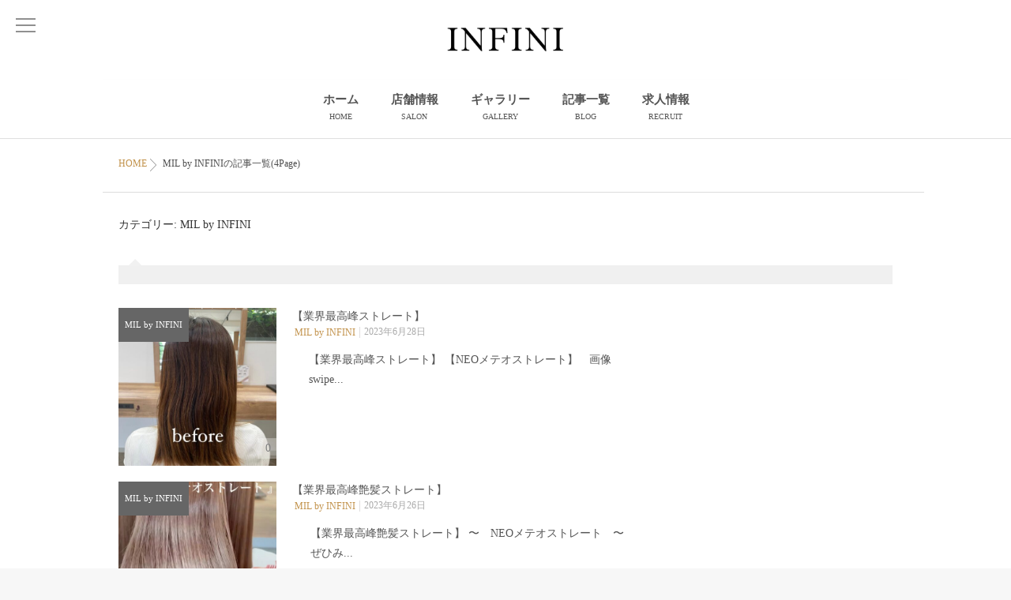

--- FILE ---
content_type: text/html; charset=UTF-8
request_url: https://infini-hair.jp/category/mil_blog/page/4/
body_size: 19114
content:
<!DOCTYPE html>
<!--[if lt IE 7 ]> <html dir="ltr" lang="ja" prefix="og: https://ogp.me/ns#" class="ie6 oldie no-js"> <![endif]-->
<!--[if IE 7 ]>    <html dir="ltr" lang="ja" prefix="og: https://ogp.me/ns#" class="ie7 oldie no-js"> <![endif]-->
<!--[if IE 8 ]>    <html dir="ltr" lang="ja" prefix="og: https://ogp.me/ns#" class="ie8 oldie no-js"> <![endif]-->
<!--[if IE 9 ]>    <html dir="ltr" lang="ja" prefix="og: https://ogp.me/ns#" class="ie9 no-js"> <![endif]-->
<!--[if (gt IE 9)|!(IE)]><!-->
<html dir="ltr" lang="ja" prefix="og: https://ogp.me/ns#" class="js">
<!--<![endif]-->
<head>
<meta charset="UTF-8">
<title>MIL by INFINI | 宇都宮の美容室INFINIアンフィニグループ｜髪質改善 酸性ストレート サイエンスアクア 煌水 美髪チャージ - Page 4</title>

		<!-- All in One SEO 4.8.1.1 - aioseo.com -->
	<meta name="description" content="- Page 4" />
	<meta name="robots" content="noindex, nofollow, max-image-preview:large" />
	<meta name="google-site-verification" content="hRLB_jx5d96P2Qv6HOdw9ZaKdcW756oB2kAteAmDWIY" />
	<link rel="canonical" href="https://infini-hair.jp/category/mil_blog/" />
	<link rel="prev" href="https://infini-hair.jp/category/mil_blog/page/3/" />
	<meta name="generator" content="All in One SEO (AIOSEO) 4.8.1.1" />
		<script type="application/ld+json" class="aioseo-schema">
			{"@context":"https:\/\/schema.org","@graph":[{"@type":"BreadcrumbList","@id":"https:\/\/infini-hair.jp\/category\/mil_blog\/page\/4\/#breadcrumblist","itemListElement":[{"@type":"ListItem","@id":"https:\/\/infini-hair.jp\/#listItem","position":1,"name":"\u5bb6","item":"https:\/\/infini-hair.jp\/","nextItem":{"@type":"ListItem","@id":"https:\/\/infini-hair.jp\/category\/mil_blog\/#listItem","name":"MIL by INFINI"}},{"@type":"ListItem","@id":"https:\/\/infini-hair.jp\/category\/mil_blog\/#listItem","position":2,"name":"MIL by INFINI","previousItem":{"@type":"ListItem","@id":"https:\/\/infini-hair.jp\/#listItem","name":"\u5bb6"}}]},{"@type":"CollectionPage","@id":"https:\/\/infini-hair.jp\/category\/mil_blog\/page\/4\/#collectionpage","url":"https:\/\/infini-hair.jp\/category\/mil_blog\/page\/4\/","name":"MIL by INFINI | \u5b87\u90fd\u5bae\u306e\u7f8e\u5bb9\u5ba4INFINI\u30a2\u30f3\u30d5\u30a3\u30cb\u30b0\u30eb\u30fc\u30d7\uff5c\u9aea\u8cea\u6539\u5584 \u9178\u6027\u30b9\u30c8\u30ec\u30fc\u30c8 \u30b5\u30a4\u30a8\u30f3\u30b9\u30a2\u30af\u30a2 \u714c\u6c34 \u7f8e\u9aea\u30c1\u30e3\u30fc\u30b8 - Page 4","description":"- Page 4","inLanguage":"ja","isPartOf":{"@id":"https:\/\/infini-hair.jp\/#website"},"breadcrumb":{"@id":"https:\/\/infini-hair.jp\/category\/mil_blog\/page\/4\/#breadcrumblist"}},{"@type":"Organization","@id":"https:\/\/infini-hair.jp\/#organization","name":"\u7f8e\u5bb9\u5ba4INFINI\u30a2\u30f3\u30d5\u30a3\u30cb","description":"\u7f8e\u5bb9\u5ba4INFINI\u30a2\u30f3\u30d5\u30a3\u30cb\u30b0\u30eb\u30fc\u30d7\u306f\u9aea\u8cea\u6539\u5584 \u7f8e\u9aea\u30c1\u30e3\u30fc\u30b8\u306e\u5f97\u610f\u306a\u7f8e\u5bb9\u5ba4\u3067\u3059","url":"https:\/\/infini-hair.jp\/","telephone":"+81286785501","logo":{"@type":"ImageObject","url":"https:\/\/infini-hair.jp\/wp-content\/uploads\/2020\/11\/logo.png","@id":"https:\/\/infini-hair.jp\/category\/mil_blog\/page\/4\/#organizationLogo","width":400,"height":80,"caption":"INFINI-logo"},"image":{"@id":"https:\/\/infini-hair.jp\/category\/mil_blog\/page\/4\/#organizationLogo"}},{"@type":"WebSite","@id":"https:\/\/infini-hair.jp\/#website","url":"https:\/\/infini-hair.jp\/","name":"\u5b87\u90fd\u5bae\u306e\u7f8e\u5bb9\u5ba4INFINI\u30a2\u30f3\u30d5\u30a3\u30cb\u30b0\u30eb\u30fc\u30d7\uff5c\u9aea\u8cea\u6539\u5584 \u9178\u6027\u30b9\u30c8\u30ec\u30fc\u30c8 \u30b5\u30a4\u30a8\u30f3\u30b9\u30a2\u30af\u30a2 \u714c\u6c34 \u7f8e\u9aea\u30c1\u30e3\u30fc\u30b8","description":"\u7f8e\u5bb9\u5ba4INFINI\u30a2\u30f3\u30d5\u30a3\u30cb\u30b0\u30eb\u30fc\u30d7\u306f\u9aea\u8cea\u6539\u5584 \u7f8e\u9aea\u30c1\u30e3\u30fc\u30b8\u306e\u5f97\u610f\u306a\u7f8e\u5bb9\u5ba4\u3067\u3059","inLanguage":"ja","publisher":{"@id":"https:\/\/infini-hair.jp\/#organization"}}]}
		</script>
		<!-- All in One SEO -->

<meta http-equiv="Expires" content="604800">
<meta http-equiv="X-UA-Compatible" content="IE=edge,chrome=1" />
<meta name="viewport" content="width=device-width, initial-scale=1.0">
<link rel='dns-prefetch' href='//static.addtoany.com' />
<link rel='dns-prefetch' href='//www.google.com' />
<link rel='dns-prefetch' href='//ajax.googleapis.com' />
<link rel='dns-prefetch' href='//maps.google.com' />
<link rel="alternate" type="application/rss+xml" title="宇都宮の美容室INFINIアンフィニグループ｜髪質改善 酸性ストレート サイエンスアクア 煌水 美髪チャージ &raquo; フィード" href="https://infini-hair.jp/feed/" />
<link rel="alternate" type="application/rss+xml" title="宇都宮の美容室INFINIアンフィニグループ｜髪質改善 酸性ストレート サイエンスアクア 煌水 美髪チャージ &raquo; コメントフィード" href="https://infini-hair.jp/comments/feed/" />
<link rel="alternate" type="application/rss+xml" title="宇都宮の美容室INFINIアンフィニグループ｜髪質改善 酸性ストレート サイエンスアクア 煌水 美髪チャージ &raquo; MIL by INFINI カテゴリーのフィード" href="https://infini-hair.jp/category/mil_blog/feed/" />
		<!-- This site uses the Google Analytics by MonsterInsights plugin v9.4.1 - Using Analytics tracking - https://www.monsterinsights.com/ -->
							<script src="//www.googletagmanager.com/gtag/js?id=G-188T5EJNSF"  data-cfasync="false" data-wpfc-render="false" type="text/javascript" async></script>
			<script data-cfasync="false" data-wpfc-render="false" type="text/javascript">
				var mi_version = '9.4.1';
				var mi_track_user = true;
				var mi_no_track_reason = '';
								var MonsterInsightsDefaultLocations = {"page_location":"https:\/\/infini-hair.jp\/category\/mil_blog\/page\/4\/"};
				if ( typeof MonsterInsightsPrivacyGuardFilter === 'function' ) {
					var MonsterInsightsLocations = (typeof MonsterInsightsExcludeQuery === 'object') ? MonsterInsightsPrivacyGuardFilter( MonsterInsightsExcludeQuery ) : MonsterInsightsPrivacyGuardFilter( MonsterInsightsDefaultLocations );
				} else {
					var MonsterInsightsLocations = (typeof MonsterInsightsExcludeQuery === 'object') ? MonsterInsightsExcludeQuery : MonsterInsightsDefaultLocations;
				}

								var disableStrs = [
										'ga-disable-G-188T5EJNSF',
									];

				/* Function to detect opted out users */
				function __gtagTrackerIsOptedOut() {
					for (var index = 0; index < disableStrs.length; index++) {
						if (document.cookie.indexOf(disableStrs[index] + '=true') > -1) {
							return true;
						}
					}

					return false;
				}

				/* Disable tracking if the opt-out cookie exists. */
				if (__gtagTrackerIsOptedOut()) {
					for (var index = 0; index < disableStrs.length; index++) {
						window[disableStrs[index]] = true;
					}
				}

				/* Opt-out function */
				function __gtagTrackerOptout() {
					for (var index = 0; index < disableStrs.length; index++) {
						document.cookie = disableStrs[index] + '=true; expires=Thu, 31 Dec 2099 23:59:59 UTC; path=/';
						window[disableStrs[index]] = true;
					}
				}

				if ('undefined' === typeof gaOptout) {
					function gaOptout() {
						__gtagTrackerOptout();
					}
				}
								window.dataLayer = window.dataLayer || [];

				window.MonsterInsightsDualTracker = {
					helpers: {},
					trackers: {},
				};
				if (mi_track_user) {
					function __gtagDataLayer() {
						dataLayer.push(arguments);
					}

					function __gtagTracker(type, name, parameters) {
						if (!parameters) {
							parameters = {};
						}

						if (parameters.send_to) {
							__gtagDataLayer.apply(null, arguments);
							return;
						}

						if (type === 'event') {
														parameters.send_to = monsterinsights_frontend.v4_id;
							var hookName = name;
							if (typeof parameters['event_category'] !== 'undefined') {
								hookName = parameters['event_category'] + ':' + name;
							}

							if (typeof MonsterInsightsDualTracker.trackers[hookName] !== 'undefined') {
								MonsterInsightsDualTracker.trackers[hookName](parameters);
							} else {
								__gtagDataLayer('event', name, parameters);
							}
							
						} else {
							__gtagDataLayer.apply(null, arguments);
						}
					}

					__gtagTracker('js', new Date());
					__gtagTracker('set', {
						'developer_id.dZGIzZG': true,
											});
					if ( MonsterInsightsLocations.page_location ) {
						__gtagTracker('set', MonsterInsightsLocations);
					}
										__gtagTracker('config', 'G-188T5EJNSF', {"forceSSL":"true","link_attribution":"true"} );
															window.gtag = __gtagTracker;										(function () {
						/* https://developers.google.com/analytics/devguides/collection/analyticsjs/ */
						/* ga and __gaTracker compatibility shim. */
						var noopfn = function () {
							return null;
						};
						var newtracker = function () {
							return new Tracker();
						};
						var Tracker = function () {
							return null;
						};
						var p = Tracker.prototype;
						p.get = noopfn;
						p.set = noopfn;
						p.send = function () {
							var args = Array.prototype.slice.call(arguments);
							args.unshift('send');
							__gaTracker.apply(null, args);
						};
						var __gaTracker = function () {
							var len = arguments.length;
							if (len === 0) {
								return;
							}
							var f = arguments[len - 1];
							if (typeof f !== 'object' || f === null || typeof f.hitCallback !== 'function') {
								if ('send' === arguments[0]) {
									var hitConverted, hitObject = false, action;
									if ('event' === arguments[1]) {
										if ('undefined' !== typeof arguments[3]) {
											hitObject = {
												'eventAction': arguments[3],
												'eventCategory': arguments[2],
												'eventLabel': arguments[4],
												'value': arguments[5] ? arguments[5] : 1,
											}
										}
									}
									if ('pageview' === arguments[1]) {
										if ('undefined' !== typeof arguments[2]) {
											hitObject = {
												'eventAction': 'page_view',
												'page_path': arguments[2],
											}
										}
									}
									if (typeof arguments[2] === 'object') {
										hitObject = arguments[2];
									}
									if (typeof arguments[5] === 'object') {
										Object.assign(hitObject, arguments[5]);
									}
									if ('undefined' !== typeof arguments[1].hitType) {
										hitObject = arguments[1];
										if ('pageview' === hitObject.hitType) {
											hitObject.eventAction = 'page_view';
										}
									}
									if (hitObject) {
										action = 'timing' === arguments[1].hitType ? 'timing_complete' : hitObject.eventAction;
										hitConverted = mapArgs(hitObject);
										__gtagTracker('event', action, hitConverted);
									}
								}
								return;
							}

							function mapArgs(args) {
								var arg, hit = {};
								var gaMap = {
									'eventCategory': 'event_category',
									'eventAction': 'event_action',
									'eventLabel': 'event_label',
									'eventValue': 'event_value',
									'nonInteraction': 'non_interaction',
									'timingCategory': 'event_category',
									'timingVar': 'name',
									'timingValue': 'value',
									'timingLabel': 'event_label',
									'page': 'page_path',
									'location': 'page_location',
									'title': 'page_title',
									'referrer' : 'page_referrer',
								};
								for (arg in args) {
																		if (!(!args.hasOwnProperty(arg) || !gaMap.hasOwnProperty(arg))) {
										hit[gaMap[arg]] = args[arg];
									} else {
										hit[arg] = args[arg];
									}
								}
								return hit;
							}

							try {
								f.hitCallback();
							} catch (ex) {
							}
						};
						__gaTracker.create = newtracker;
						__gaTracker.getByName = newtracker;
						__gaTracker.getAll = function () {
							return [];
						};
						__gaTracker.remove = noopfn;
						__gaTracker.loaded = true;
						window['__gaTracker'] = __gaTracker;
					})();
									} else {
										console.log("");
					(function () {
						function __gtagTracker() {
							return null;
						}

						window['__gtagTracker'] = __gtagTracker;
						window['gtag'] = __gtagTracker;
					})();
									}
			</script>
				<!-- / Google Analytics by MonsterInsights -->
		<link rel='stylesheet' id='igp-jplayer-style-css' href='https://infini-hair.jp/wp-content/plugins/instagrate-pro/assets/css/video.css?ver=1.10' type='text/css' media='all' />
<link rel='stylesheet' id='igp-carousel-style-css' href='https://infini-hair.jp/wp-content/plugins/instagrate-pro/assets/css/carousel.css?ver=1.10' type='text/css' media='all' />
<link rel='stylesheet' id='igp-slick-style-css' href='https://infini-hair.jp/wp-content/plugins/instagrate-pro/assets/lib/slick/slick.css?ver=1.10' type='text/css' media='all' />
<link rel='stylesheet' id='igp-slick-style-theme-css' href='https://infini-hair.jp/wp-content/plugins/instagrate-pro/assets/lib/slick/slick-theme.css?ver=1.10' type='text/css' media='all' />
<link rel='stylesheet' id='wp-block-library-css' href='https://infini-hair.jp/wp-includes/css/dist/block-library/style.min.css?ver=6.4.7' type='text/css' media='all' />
<style id='classic-theme-styles-inline-css' type='text/css'>
/*! This file is auto-generated */
.wp-block-button__link{color:#fff;background-color:#32373c;border-radius:9999px;box-shadow:none;text-decoration:none;padding:calc(.667em + 2px) calc(1.333em + 2px);font-size:1.125em}.wp-block-file__button{background:#32373c;color:#fff;text-decoration:none}
</style>
<style id='global-styles-inline-css' type='text/css'>
body{--wp--preset--color--black: #000000;--wp--preset--color--cyan-bluish-gray: #abb8c3;--wp--preset--color--white: #ffffff;--wp--preset--color--pale-pink: #f78da7;--wp--preset--color--vivid-red: #cf2e2e;--wp--preset--color--luminous-vivid-orange: #ff6900;--wp--preset--color--luminous-vivid-amber: #fcb900;--wp--preset--color--light-green-cyan: #7bdcb5;--wp--preset--color--vivid-green-cyan: #00d084;--wp--preset--color--pale-cyan-blue: #8ed1fc;--wp--preset--color--vivid-cyan-blue: #0693e3;--wp--preset--color--vivid-purple: #9b51e0;--wp--preset--gradient--vivid-cyan-blue-to-vivid-purple: linear-gradient(135deg,rgba(6,147,227,1) 0%,rgb(155,81,224) 100%);--wp--preset--gradient--light-green-cyan-to-vivid-green-cyan: linear-gradient(135deg,rgb(122,220,180) 0%,rgb(0,208,130) 100%);--wp--preset--gradient--luminous-vivid-amber-to-luminous-vivid-orange: linear-gradient(135deg,rgba(252,185,0,1) 0%,rgba(255,105,0,1) 100%);--wp--preset--gradient--luminous-vivid-orange-to-vivid-red: linear-gradient(135deg,rgba(255,105,0,1) 0%,rgb(207,46,46) 100%);--wp--preset--gradient--very-light-gray-to-cyan-bluish-gray: linear-gradient(135deg,rgb(238,238,238) 0%,rgb(169,184,195) 100%);--wp--preset--gradient--cool-to-warm-spectrum: linear-gradient(135deg,rgb(74,234,220) 0%,rgb(151,120,209) 20%,rgb(207,42,186) 40%,rgb(238,44,130) 60%,rgb(251,105,98) 80%,rgb(254,248,76) 100%);--wp--preset--gradient--blush-light-purple: linear-gradient(135deg,rgb(255,206,236) 0%,rgb(152,150,240) 100%);--wp--preset--gradient--blush-bordeaux: linear-gradient(135deg,rgb(254,205,165) 0%,rgb(254,45,45) 50%,rgb(107,0,62) 100%);--wp--preset--gradient--luminous-dusk: linear-gradient(135deg,rgb(255,203,112) 0%,rgb(199,81,192) 50%,rgb(65,88,208) 100%);--wp--preset--gradient--pale-ocean: linear-gradient(135deg,rgb(255,245,203) 0%,rgb(182,227,212) 50%,rgb(51,167,181) 100%);--wp--preset--gradient--electric-grass: linear-gradient(135deg,rgb(202,248,128) 0%,rgb(113,206,126) 100%);--wp--preset--gradient--midnight: linear-gradient(135deg,rgb(2,3,129) 0%,rgb(40,116,252) 100%);--wp--preset--font-size--small: 13px;--wp--preset--font-size--medium: 20px;--wp--preset--font-size--large: 36px;--wp--preset--font-size--x-large: 42px;--wp--preset--spacing--20: 0.44rem;--wp--preset--spacing--30: 0.67rem;--wp--preset--spacing--40: 1rem;--wp--preset--spacing--50: 1.5rem;--wp--preset--spacing--60: 2.25rem;--wp--preset--spacing--70: 3.38rem;--wp--preset--spacing--80: 5.06rem;--wp--preset--shadow--natural: 6px 6px 9px rgba(0, 0, 0, 0.2);--wp--preset--shadow--deep: 12px 12px 50px rgba(0, 0, 0, 0.4);--wp--preset--shadow--sharp: 6px 6px 0px rgba(0, 0, 0, 0.2);--wp--preset--shadow--outlined: 6px 6px 0px -3px rgba(255, 255, 255, 1), 6px 6px rgba(0, 0, 0, 1);--wp--preset--shadow--crisp: 6px 6px 0px rgba(0, 0, 0, 1);}:where(.is-layout-flex){gap: 0.5em;}:where(.is-layout-grid){gap: 0.5em;}body .is-layout-flow > .alignleft{float: left;margin-inline-start: 0;margin-inline-end: 2em;}body .is-layout-flow > .alignright{float: right;margin-inline-start: 2em;margin-inline-end: 0;}body .is-layout-flow > .aligncenter{margin-left: auto !important;margin-right: auto !important;}body .is-layout-constrained > .alignleft{float: left;margin-inline-start: 0;margin-inline-end: 2em;}body .is-layout-constrained > .alignright{float: right;margin-inline-start: 2em;margin-inline-end: 0;}body .is-layout-constrained > .aligncenter{margin-left: auto !important;margin-right: auto !important;}body .is-layout-constrained > :where(:not(.alignleft):not(.alignright):not(.alignfull)){max-width: var(--wp--style--global--content-size);margin-left: auto !important;margin-right: auto !important;}body .is-layout-constrained > .alignwide{max-width: var(--wp--style--global--wide-size);}body .is-layout-flex{display: flex;}body .is-layout-flex{flex-wrap: wrap;align-items: center;}body .is-layout-flex > *{margin: 0;}body .is-layout-grid{display: grid;}body .is-layout-grid > *{margin: 0;}:where(.wp-block-columns.is-layout-flex){gap: 2em;}:where(.wp-block-columns.is-layout-grid){gap: 2em;}:where(.wp-block-post-template.is-layout-flex){gap: 1.25em;}:where(.wp-block-post-template.is-layout-grid){gap: 1.25em;}.has-black-color{color: var(--wp--preset--color--black) !important;}.has-cyan-bluish-gray-color{color: var(--wp--preset--color--cyan-bluish-gray) !important;}.has-white-color{color: var(--wp--preset--color--white) !important;}.has-pale-pink-color{color: var(--wp--preset--color--pale-pink) !important;}.has-vivid-red-color{color: var(--wp--preset--color--vivid-red) !important;}.has-luminous-vivid-orange-color{color: var(--wp--preset--color--luminous-vivid-orange) !important;}.has-luminous-vivid-amber-color{color: var(--wp--preset--color--luminous-vivid-amber) !important;}.has-light-green-cyan-color{color: var(--wp--preset--color--light-green-cyan) !important;}.has-vivid-green-cyan-color{color: var(--wp--preset--color--vivid-green-cyan) !important;}.has-pale-cyan-blue-color{color: var(--wp--preset--color--pale-cyan-blue) !important;}.has-vivid-cyan-blue-color{color: var(--wp--preset--color--vivid-cyan-blue) !important;}.has-vivid-purple-color{color: var(--wp--preset--color--vivid-purple) !important;}.has-black-background-color{background-color: var(--wp--preset--color--black) !important;}.has-cyan-bluish-gray-background-color{background-color: var(--wp--preset--color--cyan-bluish-gray) !important;}.has-white-background-color{background-color: var(--wp--preset--color--white) !important;}.has-pale-pink-background-color{background-color: var(--wp--preset--color--pale-pink) !important;}.has-vivid-red-background-color{background-color: var(--wp--preset--color--vivid-red) !important;}.has-luminous-vivid-orange-background-color{background-color: var(--wp--preset--color--luminous-vivid-orange) !important;}.has-luminous-vivid-amber-background-color{background-color: var(--wp--preset--color--luminous-vivid-amber) !important;}.has-light-green-cyan-background-color{background-color: var(--wp--preset--color--light-green-cyan) !important;}.has-vivid-green-cyan-background-color{background-color: var(--wp--preset--color--vivid-green-cyan) !important;}.has-pale-cyan-blue-background-color{background-color: var(--wp--preset--color--pale-cyan-blue) !important;}.has-vivid-cyan-blue-background-color{background-color: var(--wp--preset--color--vivid-cyan-blue) !important;}.has-vivid-purple-background-color{background-color: var(--wp--preset--color--vivid-purple) !important;}.has-black-border-color{border-color: var(--wp--preset--color--black) !important;}.has-cyan-bluish-gray-border-color{border-color: var(--wp--preset--color--cyan-bluish-gray) !important;}.has-white-border-color{border-color: var(--wp--preset--color--white) !important;}.has-pale-pink-border-color{border-color: var(--wp--preset--color--pale-pink) !important;}.has-vivid-red-border-color{border-color: var(--wp--preset--color--vivid-red) !important;}.has-luminous-vivid-orange-border-color{border-color: var(--wp--preset--color--luminous-vivid-orange) !important;}.has-luminous-vivid-amber-border-color{border-color: var(--wp--preset--color--luminous-vivid-amber) !important;}.has-light-green-cyan-border-color{border-color: var(--wp--preset--color--light-green-cyan) !important;}.has-vivid-green-cyan-border-color{border-color: var(--wp--preset--color--vivid-green-cyan) !important;}.has-pale-cyan-blue-border-color{border-color: var(--wp--preset--color--pale-cyan-blue) !important;}.has-vivid-cyan-blue-border-color{border-color: var(--wp--preset--color--vivid-cyan-blue) !important;}.has-vivid-purple-border-color{border-color: var(--wp--preset--color--vivid-purple) !important;}.has-vivid-cyan-blue-to-vivid-purple-gradient-background{background: var(--wp--preset--gradient--vivid-cyan-blue-to-vivid-purple) !important;}.has-light-green-cyan-to-vivid-green-cyan-gradient-background{background: var(--wp--preset--gradient--light-green-cyan-to-vivid-green-cyan) !important;}.has-luminous-vivid-amber-to-luminous-vivid-orange-gradient-background{background: var(--wp--preset--gradient--luminous-vivid-amber-to-luminous-vivid-orange) !important;}.has-luminous-vivid-orange-to-vivid-red-gradient-background{background: var(--wp--preset--gradient--luminous-vivid-orange-to-vivid-red) !important;}.has-very-light-gray-to-cyan-bluish-gray-gradient-background{background: var(--wp--preset--gradient--very-light-gray-to-cyan-bluish-gray) !important;}.has-cool-to-warm-spectrum-gradient-background{background: var(--wp--preset--gradient--cool-to-warm-spectrum) !important;}.has-blush-light-purple-gradient-background{background: var(--wp--preset--gradient--blush-light-purple) !important;}.has-blush-bordeaux-gradient-background{background: var(--wp--preset--gradient--blush-bordeaux) !important;}.has-luminous-dusk-gradient-background{background: var(--wp--preset--gradient--luminous-dusk) !important;}.has-pale-ocean-gradient-background{background: var(--wp--preset--gradient--pale-ocean) !important;}.has-electric-grass-gradient-background{background: var(--wp--preset--gradient--electric-grass) !important;}.has-midnight-gradient-background{background: var(--wp--preset--gradient--midnight) !important;}.has-small-font-size{font-size: var(--wp--preset--font-size--small) !important;}.has-medium-font-size{font-size: var(--wp--preset--font-size--medium) !important;}.has-large-font-size{font-size: var(--wp--preset--font-size--large) !important;}.has-x-large-font-size{font-size: var(--wp--preset--font-size--x-large) !important;}
.wp-block-navigation a:where(:not(.wp-element-button)){color: inherit;}
:where(.wp-block-post-template.is-layout-flex){gap: 1.25em;}:where(.wp-block-post-template.is-layout-grid){gap: 1.25em;}
:where(.wp-block-columns.is-layout-flex){gap: 2em;}:where(.wp-block-columns.is-layout-grid){gap: 2em;}
.wp-block-pullquote{font-size: 1.5em;line-height: 1.6;}
</style>
<link rel='stylesheet' id='contact-form-7-css' href='https://infini-hair.jp/wp-content/plugins/contact-form-7/includes/css/styles.css?ver=5.9.8' type='text/css' media='all' />
<link rel='stylesheet' id='slick-theme.css-css' href='https://infini-hair.jp/wp-content/themes/marble/js/slick/slick-theme.css?ver=6.4.7' type='text/css' media='all' />
<link rel='stylesheet' id='slick.css-css' href='https://infini-hair.jp/wp-content/themes/marble/js/slick/slick.css?ver=6.4.7' type='text/css' media='all' />
<link rel='stylesheet' id='font-awesome-v4-css' href='https://infini-hair.jp/wp-content/themes/marble/fonts/v4/font-awesome.min.css?ver=6.4.7' type='text/css' media='all' />
<link rel='stylesheet' id='font-awesome-v5-css' href='https://infini-hair.jp/wp-content/themes/marble/fonts/v5/css/all.css?ver=6.4.7' type='text/css' media='all' />
<link rel='stylesheet' id='style-css' href='https://infini-hair.jp/wp-content/themes/marble/style.css?date=20251209111805&#038;ver=6.4.7' type='text/css' media='all' />
<link rel='stylesheet' id='responsive-css' href='https://infini-hair.jp/wp-content/themes/marble/responsive.css?date=20251209111805&#038;ver=6.4.7' type='text/css' media='all' />
<link rel='stylesheet' id='drawer-css' href='https://infini-hair.jp/wp-content/themes/marble/drawer.css?ver=6.4.7' type='text/css' media='all' />
<link rel='stylesheet' id='simplyscroll-style-css' href='https://infini-hair.jp/wp-content/themes/marble/jquery.simplyscroll.css?ver=6.4.7' type='text/css' media='all' />
<link rel='stylesheet' id='animate-css' href='https://infini-hair.jp/wp-content/themes/marble/animate.css?ver=6.4.7' type='text/css' media='all' />
<link rel='stylesheet' id='addtoany-css' href='https://infini-hair.jp/wp-content/plugins/add-to-any/addtoany.min.css?ver=1.16' type='text/css' media='all' />
<script type="text/javascript" src="//ajax.googleapis.com/ajax/libs/jquery/2.2.4/jquery.min.js?ver=6.4.7" id="jquery-js"></script>
<script type="text/javascript" src="https://infini-hair.jp/wp-content/plugins/instagrate-pro/assets/js/lib/jquery.jplayer/jquery.jplayer.min.js?ver=1.10" id="igp-jplayer-js"></script>
<script type="text/javascript" src="https://infini-hair.jp/wp-content/plugins/instagrate-pro/assets/js/lib/slick/slick.min.js?ver=1.10" id="igp-slick-js"></script>
<script type="text/javascript" src="https://infini-hair.jp/wp-content/plugins/instagrate-pro/assets/js/carousel.min.js?ver=1.10" id="igp-carousel-js"></script>
<script type="text/javascript" src="https://infini-hair.jp/wp-content/plugins/google-analytics-for-wordpress/assets/js/frontend-gtag.min.js?ver=9.4.1" id="monsterinsights-frontend-script-js" async="async" data-wp-strategy="async"></script>
<script data-cfasync="false" data-wpfc-render="false" type="text/javascript" id='monsterinsights-frontend-script-js-extra'>/* <![CDATA[ */
var monsterinsights_frontend = {"js_events_tracking":"true","download_extensions":"doc,pdf,ppt,zip,xls,docx,pptx,xlsx","inbound_paths":"[{\"path\":\"\\\/go\\\/\",\"label\":\"affiliate\"},{\"path\":\"\\\/recommend\\\/\",\"label\":\"affiliate\"}]","home_url":"https:\/\/infini-hair.jp","hash_tracking":"false","v4_id":"G-188T5EJNSF"};/* ]]> */
</script>
<script type="text/javascript" id="addtoany-core-js-before">
/* <![CDATA[ */
window.a2a_config=window.a2a_config||{};a2a_config.callbacks=[];a2a_config.overlays=[];a2a_config.templates={};a2a_localize = {
	Share: "共有",
	Save: "ブックマーク",
	Subscribe: "購読",
	Email: "メール",
	Bookmark: "ブックマーク",
	ShowAll: "すべて表示する",
	ShowLess: "小さく表示する",
	FindServices: "サービスを探す",
	FindAnyServiceToAddTo: "追加するサービスを今すぐ探す",
	PoweredBy: "Powered by",
	ShareViaEmail: "メールでシェアする",
	SubscribeViaEmail: "メールで購読する",
	BookmarkInYourBrowser: "ブラウザにブックマーク",
	BookmarkInstructions: "このページをブックマークするには、 Ctrl+D または \u2318+D を押下。",
	AddToYourFavorites: "お気に入りに追加",
	SendFromWebOrProgram: "任意のメールアドレスまたはメールプログラムから送信",
	EmailProgram: "メールプログラム",
	More: "詳細&#8230;",
	ThanksForSharing: "共有ありがとうございます !",
	ThanksForFollowing: "フォローありがとうございます !"
};
/* ]]> */
</script>
<script type="text/javascript" defer src="https://static.addtoany.com/menu/page.js" id="addtoany-core-js"></script>
<script type="text/javascript" defer src="https://infini-hair.jp/wp-content/plugins/add-to-any/addtoany.min.js?ver=1.1" id="addtoany-jquery-js"></script>
<script type="text/javascript" src="https://infini-hair.jp/wp-content/themes/marble/js/jquery.flexslider.min.js?ver=6.4.7" id="flexslider-js"></script>
<script type="text/javascript" src="https://infini-hair.jp/wp-content/themes/marble/js/slick/slick.min.js?ver=6.4.7" id="slick.min.js-js"></script>
<script type="text/javascript" src="//maps.google.com/maps/api/js?key=" id="googlemaps-js"></script>
<link rel="https://api.w.org/" href="https://infini-hair.jp/wp-json/" /><link rel="alternate" type="application/json" href="https://infini-hair.jp/wp-json/wp/v2/categories/479" /><link rel="EditURI" type="application/rsd+xml" title="RSD" href="https://infini-hair.jp/xmlrpc.php?rsd" />
<meta property="og:type" content="blog" />
<meta property="og:title" content="MIL by INFINI | 宇都宮の美容室INFINIアンフィニグループ｜髪質改善 酸性ストレート サイエンスアクア 煌水 美髪チャージ - Page 4" />
<meta property="og:description" content="" />
<meta property="og:url" content="https://infini-hair.jp/category/mil_blog/page/4/" />
<meta property="og:image" content="" />
<meta property="og:site_name" content="宇都宮の美容室INFINIアンフィニグループ｜髪質改善 酸性ストレート サイエンスアクア 煌水 美髪チャージ" />
<meta property="og:locale" content="ja_JP" />
<meta name="twitter:card" content="summary" />
<meta name="twitter:site" content="@" /><link rel="shortcut icon" href="https://infini-hair.jp/wp-content/uploads/2020/11/favicon.ico" />
<link rel="apple-touch-icon-precomposed" href="https://infini-hair.jp/wp-content/uploads/2020/11/android-chrome-152x152-1.png" />
<!--[if lt IE 9]>
<script src="https://infini-hair.jp/wp-content/themes/marble/js/ie/html5.js"></script>
<script src="https://infini-hair.jp/wp-content/themes/marble/js/ie/selectivizr.js"></script>
<![endif]-->
<style type="text/css">.saboxplugin-wrap{-webkit-box-sizing:border-box;-moz-box-sizing:border-box;-ms-box-sizing:border-box;box-sizing:border-box;border:1px solid #eee;width:100%;clear:both;display:block;overflow:hidden;word-wrap:break-word;position:relative}.saboxplugin-wrap .saboxplugin-gravatar{float:left;padding:0 20px 20px 20px}.saboxplugin-wrap .saboxplugin-gravatar img{max-width:100px;height:auto;border-radius:0;}.saboxplugin-wrap .saboxplugin-authorname{font-size:18px;line-height:1;margin:20px 0 0 20px;display:block}.saboxplugin-wrap .saboxplugin-authorname a{text-decoration:none}.saboxplugin-wrap .saboxplugin-authorname a:focus{outline:0}.saboxplugin-wrap .saboxplugin-desc{display:block;margin:5px 20px}.saboxplugin-wrap .saboxplugin-desc a{text-decoration:underline}.saboxplugin-wrap .saboxplugin-desc p{margin:5px 0 12px}.saboxplugin-wrap .saboxplugin-web{margin:0 20px 15px;text-align:left}.saboxplugin-wrap .sab-web-position{text-align:right}.saboxplugin-wrap .saboxplugin-web a{color:#ccc;text-decoration:none}.saboxplugin-wrap .saboxplugin-socials{position:relative;display:block;background:#fcfcfc;padding:5px;border-top:1px solid #eee}.saboxplugin-wrap .saboxplugin-socials a svg{width:20px;height:20px}.saboxplugin-wrap .saboxplugin-socials a svg .st2{fill:#fff; transform-origin:center center;}.saboxplugin-wrap .saboxplugin-socials a svg .st1{fill:rgba(0,0,0,.3)}.saboxplugin-wrap .saboxplugin-socials a:hover{opacity:.8;-webkit-transition:opacity .4s;-moz-transition:opacity .4s;-o-transition:opacity .4s;transition:opacity .4s;box-shadow:none!important;-webkit-box-shadow:none!important}.saboxplugin-wrap .saboxplugin-socials .saboxplugin-icon-color{box-shadow:none;padding:0;border:0;-webkit-transition:opacity .4s;-moz-transition:opacity .4s;-o-transition:opacity .4s;transition:opacity .4s;display:inline-block;color:#fff;font-size:0;text-decoration:inherit;margin:5px;-webkit-border-radius:0;-moz-border-radius:0;-ms-border-radius:0;-o-border-radius:0;border-radius:0;overflow:hidden}.saboxplugin-wrap .saboxplugin-socials .saboxplugin-icon-grey{text-decoration:inherit;box-shadow:none;position:relative;display:-moz-inline-stack;display:inline-block;vertical-align:middle;zoom:1;margin:10px 5px;color:#444;fill:#444}.clearfix:after,.clearfix:before{content:' ';display:table;line-height:0;clear:both}.ie7 .clearfix{zoom:1}.saboxplugin-socials.sabox-colored .saboxplugin-icon-color .sab-twitch{border-color:#38245c}.saboxplugin-socials.sabox-colored .saboxplugin-icon-color .sab-addthis{border-color:#e91c00}.saboxplugin-socials.sabox-colored .saboxplugin-icon-color .sab-behance{border-color:#003eb0}.saboxplugin-socials.sabox-colored .saboxplugin-icon-color .sab-delicious{border-color:#06c}.saboxplugin-socials.sabox-colored .saboxplugin-icon-color .sab-deviantart{border-color:#036824}.saboxplugin-socials.sabox-colored .saboxplugin-icon-color .sab-digg{border-color:#00327c}.saboxplugin-socials.sabox-colored .saboxplugin-icon-color .sab-dribbble{border-color:#ba1655}.saboxplugin-socials.sabox-colored .saboxplugin-icon-color .sab-facebook{border-color:#1e2e4f}.saboxplugin-socials.sabox-colored .saboxplugin-icon-color .sab-flickr{border-color:#003576}.saboxplugin-socials.sabox-colored .saboxplugin-icon-color .sab-github{border-color:#264874}.saboxplugin-socials.sabox-colored .saboxplugin-icon-color .sab-google{border-color:#0b51c5}.saboxplugin-socials.sabox-colored .saboxplugin-icon-color .sab-googleplus{border-color:#96271a}.saboxplugin-socials.sabox-colored .saboxplugin-icon-color .sab-html5{border-color:#902e13}.saboxplugin-socials.sabox-colored .saboxplugin-icon-color .sab-instagram{border-color:#1630aa}.saboxplugin-socials.sabox-colored .saboxplugin-icon-color .sab-linkedin{border-color:#00344f}.saboxplugin-socials.sabox-colored .saboxplugin-icon-color .sab-pinterest{border-color:#5b040e}.saboxplugin-socials.sabox-colored .saboxplugin-icon-color .sab-reddit{border-color:#992900}.saboxplugin-socials.sabox-colored .saboxplugin-icon-color .sab-rss{border-color:#a43b0a}.saboxplugin-socials.sabox-colored .saboxplugin-icon-color .sab-sharethis{border-color:#5d8420}.saboxplugin-socials.sabox-colored .saboxplugin-icon-color .sab-skype{border-color:#00658a}.saboxplugin-socials.sabox-colored .saboxplugin-icon-color .sab-soundcloud{border-color:#995200}.saboxplugin-socials.sabox-colored .saboxplugin-icon-color .sab-spotify{border-color:#0f612c}.saboxplugin-socials.sabox-colored .saboxplugin-icon-color .sab-stackoverflow{border-color:#a95009}.saboxplugin-socials.sabox-colored .saboxplugin-icon-color .sab-steam{border-color:#006388}.saboxplugin-socials.sabox-colored .saboxplugin-icon-color .sab-user_email{border-color:#b84e05}.saboxplugin-socials.sabox-colored .saboxplugin-icon-color .sab-stumbleUpon{border-color:#9b280e}.saboxplugin-socials.sabox-colored .saboxplugin-icon-color .sab-tumblr{border-color:#10151b}.saboxplugin-socials.sabox-colored .saboxplugin-icon-color .sab-twitter{border-color:#0967a0}.saboxplugin-socials.sabox-colored .saboxplugin-icon-color .sab-vimeo{border-color:#0d7091}.saboxplugin-socials.sabox-colored .saboxplugin-icon-color .sab-windows{border-color:#003f71}.saboxplugin-socials.sabox-colored .saboxplugin-icon-color .sab-whatsapp{border-color:#003f71}.saboxplugin-socials.sabox-colored .saboxplugin-icon-color .sab-wordpress{border-color:#0f3647}.saboxplugin-socials.sabox-colored .saboxplugin-icon-color .sab-yahoo{border-color:#14002d}.saboxplugin-socials.sabox-colored .saboxplugin-icon-color .sab-youtube{border-color:#900}.saboxplugin-socials.sabox-colored .saboxplugin-icon-color .sab-xing{border-color:#000202}.saboxplugin-socials.sabox-colored .saboxplugin-icon-color .sab-mixcloud{border-color:#2475a0}.saboxplugin-socials.sabox-colored .saboxplugin-icon-color .sab-vk{border-color:#243549}.saboxplugin-socials.sabox-colored .saboxplugin-icon-color .sab-medium{border-color:#00452c}.saboxplugin-socials.sabox-colored .saboxplugin-icon-color .sab-quora{border-color:#420e00}.saboxplugin-socials.sabox-colored .saboxplugin-icon-color .sab-meetup{border-color:#9b181c}.saboxplugin-socials.sabox-colored .saboxplugin-icon-color .sab-goodreads{border-color:#000}.saboxplugin-socials.sabox-colored .saboxplugin-icon-color .sab-snapchat{border-color:#999700}.saboxplugin-socials.sabox-colored .saboxplugin-icon-color .sab-500px{border-color:#00557f}.saboxplugin-socials.sabox-colored .saboxplugin-icon-color .sab-mastodont{border-color:#185886}.sabox-plus-item{margin-bottom:20px}@media screen and (max-width:480px){.saboxplugin-wrap{text-align:center}.saboxplugin-wrap .saboxplugin-gravatar{float:none;padding:20px 0;text-align:center;margin:0 auto;display:block}.saboxplugin-wrap .saboxplugin-gravatar img{float:none;display:inline-block;display:-moz-inline-stack;vertical-align:middle;zoom:1}.saboxplugin-wrap .saboxplugin-desc{margin:0 10px 20px;text-align:center}.saboxplugin-wrap .saboxplugin-authorname{text-align:center;margin:10px 0 20px}}body .saboxplugin-authorname a,body .saboxplugin-authorname a:hover{box-shadow:none;-webkit-box-shadow:none}a.sab-profile-edit{font-size:16px!important;line-height:1!important}.sab-edit-settings a,a.sab-profile-edit{color:#0073aa!important;box-shadow:none!important;-webkit-box-shadow:none!important}.sab-edit-settings{margin-right:15px;position:absolute;right:0;z-index:2;bottom:10px;line-height:20px}.sab-edit-settings i{margin-left:5px}.saboxplugin-socials{line-height:1!important}.rtl .saboxplugin-wrap .saboxplugin-gravatar{float:right}.rtl .saboxplugin-wrap .saboxplugin-authorname{display:flex;align-items:center}.rtl .saboxplugin-wrap .saboxplugin-authorname .sab-profile-edit{margin-right:10px}.rtl .sab-edit-settings{right:auto;left:0}img.sab-custom-avatar{max-width:75px;}.saboxplugin-wrap {margin-top:0px; margin-bottom:0px; padding: 0px 0px }.saboxplugin-wrap .saboxplugin-authorname {font-size:18px; line-height:25px;}.saboxplugin-wrap .saboxplugin-desc p, .saboxplugin-wrap .saboxplugin-desc {font-size:14px !important; line-height:21px !important;}.saboxplugin-wrap .saboxplugin-web {font-size:14px;}.saboxplugin-wrap .saboxplugin-socials a svg {width:18px;height:18px;}</style><style type="text/css">
/* Dynamic CSS: For no styles in head, copy and put the css below in your custom.css or child theme's style.css, disable dynamic styles */
.flexslider .slides>li .slider_image {height: 800px; }
@media only screen and (max-width: 1024px) {.flexslider .slides>li .slider_image { height: px; }}
@media screen and (max-width: 480px) {.flexslider .slides>li .slider_image { height: 480px; }}

.lim-effect .lima-details .more-details,
{ background-color: #555555; }
::-moz-selection { background-color: #555555; }
.alx-tabs-nav,.title_name {
	border-bottom-color: #555555!important;
}
.pullquote-left {
	border-left-color: #555555!important;
}
.themeform label .required,
#flexslider-featured .flex-direction-nav .flex-next:hover,
#flexslider-featured .flex-direction-nav .flex-prev:hover,

.post-nav li a:hover i,
.content .post-nav li a:hover i,
.post-related a:hover,
.comment-awaiting-moderation,
.wp-pagenavi a,
{ color: #555555; }

.themeform input[type="submit"],
.themeform button[type="submit"],
.sidebar-top,
.post-tags a:hover,
.hvr-bounce-to-right:before,
.widget_calendar caption,
.author-bio .bio-avatar:after,
.commentlist li.bypostauthor > .comment-body:after,
.hvr-fade:hover, .hvr-fade:focus, .hvr-fade:active,
#nav-topbar ul.nav > li:after,
.commentlist li.comment-author-admin > .comment-body:after { background-color: #555555; }
.post-format .format-container { border-color: #555555; }
.alx-tabs-nav li.active a,.pagination .current,.s1 .widget_calendar caption,
.pagination a:hover,
ul.nav>li.current-menu-item:after,
.aricle-readmore a,.ghost_title.style1 a,
#footer .widget_calendar caption ,.s2 .widget_calendar caption{background-color: #555555!important;
color:#fff; }
				

	.comment-tabs li.active a
	{border-bottom:2px solid #555555!important;
 }

				

.s2 .post-nav li a:hover i,
.s2 .widget_rss ul li a,
.s2 .widget_calendar a,
.s2 .alx-posts .post-item-category a,
.s2 .alx-tab li:hover .tab-item-title a,
.s2 .alx-tab li:hover .tab-item-comment a,
.s2 .alx-posts li:hover .post-item-title a { color: ; }

.s2 .sidebar-top,
.s2 .sidebar-toggle,
.jp-play-bar,
.jp-volume-bar-value,
.s2 .widget_calendar caption,#readmore a ,.post-thumb-category ,.rank_num { background-color: ; }

.s2 .alx-tabs-nav li.active a { border-bottom-color: ; }

				

		.feature_meta h2,h2.widgettitle,h1.page-title ,h1.post-title ,.site-title,.widget-meta h2 {font-family: Century Gothic,"游ゴシック", YuGothic, " ヒラギノ角ゴ ProN W3", "Hiragino Kaku Gothic ProN";}
				

		body {font-family: Century Gothic,"游ゴシック", YuGothic, " ヒラギノ角ゴ ProN W3", "Hiragino Kaku Gothic ProN";}
				
.header-style-1 #logo-small { height: 100px;}
.nav>li>a { font-size: 15px;}
.flex-direction-nav .flex-next {right:50px}
.flex-direction-nav .flex-prev {left:50px}
.nav>li>a { color: #555555; }
.nav>li>a {font-weight:bold}
body ,.post-title a { color: #555555; }
#footer { background-color: #645032; }
#footer,#footer a { color: #fff!important; }
.site-title a img { max-height: 30px; }

.post-view{display: none; }


.entry h2 {
color:;
font-size:26px;
font-weight:;
letter-spacing:-0.04em;
line-height:;
padding-top:20px;
 }
.overlayer { background-color:rgba(0,0,0,0); }
.sp_br{ display: none;}
.tb_br{ display: none;}

.post-thumb-category{ line-height: 2.5em; color:#fff;z-index:1; }
.post-standard .post-content{ margin-left: 20px; }
h1.post-title{font-size:28px; text-align: center; padding-top:30px:}

.typo_min{ font-family: Georgia,游明朝,"Yu Mincho",YuMincho,"Hiragino Mincho ProN",HGS明朝E,メイリオ,Meiryo,serif; }
.post-inner{margin-bottom:10px !important;}
.page-image{display:none;}
.icon-basics-07{ color:#4d4d4d; }
ul#breadcrumb_list{ color:#4d4d4d; }

.menu_description{ text-align:center; }
.nav>li>a{ padding:15px 20px; color:#333; }

#eyecatch_bloc{padding:0; padding-bottom:20px;}
#eyecatch_bloc h2.post-title{ text-align:center; min-height:30px; }

h2.widgettitle{font-size:26px; font-weight:800; padding:30px 10px; font-feature-settings: "palt"; letter-spacing:2px; font-family: Georgia,游明朝,"Yu Mincho",YuMincho,"Hiragino Mincho ProN",HGS明朝E,メイリオ,Meiryo,serif;  }

@media (max-width: 739px) {
	h2.widgettitle{font-size:27px; padding:25px 10px; }
}
@media (max-width: 500px) {
	.nav>li>a{ padding:15px 10px; color:#333; }
	h2.widgettitle{font-size:21px!important; padding:20px 10px; }
}
.h3{ color:#4d4d4d !important;}
.site-branding{top:43% !important;}
.entry-title{color:#333333 !important;}
.page-widget h2{ color:#333333 !important;}
.typo50{ font-size:50% !important;}
.typo60{ font-size:60% !important;}
.typo70{ font-size:70% !important;}
.typo80{ font-size:80% !important;}
.typo120{ font-size:120% !important;}
.typo150{ font-size:150% !important;}
.typo180{ font-size:180% !important;}
.margbot10 {margin-bottom:10px !important;}
.margbot20 {margin-bottom:20px !important;}
.margbot25 {margin-bottom:25px !important;}
.margbot30 {margin-bottom:30px !important;}
.margbot40 {margin-bottom:40px !important;}
.margbot50 {margin-bottom:50px !important;}

.margbot-10 {margin-bottom:-10px !important;}
.margbot-20 {margin-bottom:-20px !important;}
.margbot-25 {margin-bottom:-25px !important;}
.margbot-30 {margin-bottom:-30px !important;}
.margbot-40 {margin-bottom:-40px !important;}
.margbot-50 {margin-bottom:-50px !important;}

.margtop20 {margin-top:20px !important;}
.margtop30 {margin-top:30px !important;}
.margtop50 {margin-top:50px !important;}

.margtop-20 {margin-top:-20px !important;}
.margtop-30 {margin-top:-30px !important;}
.margtop-50 {margin-top:-50px !important;}
.pad0 {padding:0 !important;}
.padbot0 {padding-bottom:0 !important;}
.padbot5 {padding-bottom:5px !important;}
.padbot10 {padding-bottom:10px !important;}
.padbot20 {padding-bottom:20px !important;}
.padbot30 {padding-bottom:30px !important;}
.padbot40 {padding-bottom:40px !important;}
.padbot50 {padding-bottom:50px !important;}
.padbot60 {padding-bottom:60px !important;}
.padbot70 {padding-bottom:70px !important;}
.padbot80 {padding-bottom:80px !important;}
.padtop10 {padding-top:10px !important;}
.padtop15 {padding-top:15px !important;}
.padtop20 {padding-top:20px !important;}
.padtop30 {padding-top:30px !important;}
.padtop40 {padding-top:40px !important;}
.padtop50 {padding-top:50px !important;}
.center{ text-align:center !important;}
p{ padding-left:5%; padding-right:5%; line-height:1.8; }
.pc{ display:block; }
.phone{ display:none; }
.cf { zoom: 1; }
.cf:before, .cf:after {
	content: "";
	display: table;
}
.cf:after {
	clear: both;
}
.top_news_block{ width:100%; max-width:600px; margin:0 auto; }
.blog_day{ font-size:12px; padding-right:10px; }
.blog_ctg{ background-color:#00cccc; padding:2px 4px; color:#fff; }

#swipebox-close { top:0 !important; left:0; }

.in_container700{
	padding:10px;
	max-width: 730px;
	margin: 0 auto;
}
.top_main {
-webkit-align-items: center;
align-items: stretch;
  -js-display: flex;
  display: -webkit-box;
  display: -webkit-flex;
  display: -ms-flexbox;
  display: flex;
  -webkit-flex-wrap: wrap;
  -ms-flex-wrap: wrap;
  flex-wrap: wrap;
  padding: 0px;
	justify-content: left;
}
.top_main div.flex_c50{
	width: calc(50% - 30px);
	margin: 15px;
	margin-bottom:30px;
}
.top_main div.flex_c45{
	width: calc(45% - 30px);
	margin: 15px;
	margin-bottom:30px;
}
.top_main div.flex_c30{
	width: calc(33.3333% - 20px);
	margin: 10px;
	margin-bottom:30px;
}
.top_main div.flex_c30b{
	width: calc(33.3333% - 20px);
	margin: 10px;
	margin-bottom:30px;
}
.top_main div.flex_c30b0{
	width: calc(33.3333% - 20px);
	margin: 10px;
	margin-bottom:30px;
}
.top_main div.flex_c25{
	width: calc(25% - 20px);
	margin: 10px;
	margin-bottom:30px;
}
.top_main div.flex_c20{
	width: calc(20% - 20px);
	margin: 10px;
	margin-bottom:30px;
}
.top_main div.flex_c16{
	width: calc(16.666% - 20px);
	margin: 10px;
	margin-bottom:30px;
}
@media (max-width: 739px) {
	.top_main div.flex_c50{
		width: calc(50% - 20px);
		margin: 10px;
		margin-bottom:30px;
	}
	.top_main div.flex_c45{
		width: calc(45% - 20px);
		margin: 10px;
		margin-bottom:30px;
	}
	.top_main div.flex_c30{
		width: calc(50% - 20px);
		margin: 10px;
		margin-bottom:30px;
	}
	.top_main div.flex_c30b{
		width: calc(33.33333% - 20px);
		margin: 10px;
		margin-bottom:30px;
	}
	.top_main div.flex_c30b0{
		width: calc(33.33333% - 20px);
		margin: 10px;
		margin-bottom:30px;
	}
	.top_main div.flex_c25{
		width: calc(25% - 20px);
		margin: 10px;
		margin-bottom:30px;
	}
  	.top_main div.flex_c20{
		width: calc(30% - 20px);
		margin: 10px;
		margin-bottom:20px;
	}
	.top_main div.flex_c16{
		width: calc(20% - 20px);
		margin: 10px;
		margin-bottom:30px;
	}
	.pc_br{ display: none;}
	.tb_br{ display: block;}
}
@media (max-width: 479px) {
	.top_main div.flex_c50{
		width: calc(100% - 0px);
		margin: 10px;
		margin-bottom:30px;
	}
	.top_main div.flex_c45{
		width: calc(100% - 0px);
		margin: 10px;
		margin-bottom:20px;
	}
	.top_main div.flex_c30{
		width: calc(100% - 20px);
		margin: 10px;
		margin-bottom:30px;
	}
	.top_main div.flex_c30b{
		width: calc(50% - 20px);
		margin: 10px;
		margin-bottom:30px;
	}
	.top_main div.flex_c30b0{
		width: calc(50% - 20px);
		margin: 10px;
		margin-bottom:0px;
	}
	.top_main div.flex_c25{
		width: calc(50% - 20px);
		margin: 10px;
		margin-bottom:30px;
	}
  	.top_main div.flex_c20{
		width: calc(50% - 20px);
		margin: 10px;
		margin-bottom:10px;
	}
	.top_main div.flex_c16{
		width: calc(50% - 20px);
		margin: 10px;
		margin-bottom:30px;
	}
	.pc{ display:none; }
	.phone{ display:block; }
	.tb_br{ display: none;}
	.sp_br{ display: block;}
}
#swipebox-close { bottom:0 !important; right:0; }

.ghost_title a {
	display: inline-block;
	margin-top: 20px;
	padding: 15px;
	border: rgba(0,0,0,0.50) 2px solid;
	color: #333;
	background-color: transparent;
	text-shadow: none;
}
.ghost_title a:hover {
	border: rgba(0,0,0,1.00) 2px solid;
}
#nav-topbar .nav>li>a { color: #555555; }
#footer { margin-top: 50px; }
.btn-next a:after { font-weight: bold; }
#drawer ul li a{padding:15px 0;display:block;color: white;}

.top-post-category a:link,
.top-post-category a:visited{
	padding: 3px 6px;
	background-color: #666;
	line-height: 1em;
	color: #fff;
	margin-right: 10px;
	font-size: 90%;
}
.top-post-category a:hover{ opacity:0.7; }
.wpcf7 p{max-width:100%;}
.form-width { max-width: 100%;}
.oi_post_share_icons{display:none !important;}
</style>
		<style type="text/css" id="wp-custom-css">
			.flex-direction-nav li{display:none}

.wpcf7-response-output{ display:table; }

.feature_meta h2{
font-size: 4vw !important;
filter: drop-shadow(5px 5px 6px #000000);
}
@-webkit-keyframes .feature_meta h2 {
  from {
    opacity: 0;
    -webkit-transform: translate3d(0, -15%, 0);
    transform: translate3d(0, -15%, 0);
  }
  to {
    opacity: 1;
    -webkit-transform: none;
    transform: none;
  }
}
@keyframes .feature_meta h2 {
  from {
    opacity: 0;
    -webkit-transform: translate3d(0, -15%, 0);
    transform: translate3d(0, -15%, 0);
  }
  to {
    opacity: 1;
    -webkit-transform: none;
    transform: none;
  }
}
.wpcf7-spinner{ display:block; }

@media (max-width: 540px) {
.feature_meta h2{
font-size: 9vw !important;}
}
.wpcf7-spinner {
    display: none !important;
}
		</style>
		</head>
<body class="archive paged category category-mil_blog category-479 paged-4 category-paged-4 col-1c full-width topbar-enabled mobile-sidebar-hide chrome">
  <!--#loading-->
      <div id="loading">
    <div class="loader"></div>
  </div>
      <!--/#loading-->
<div id="wrapper">
<div id="wrapper_inner">
<header id="header" class="header-style-1 ">

     <!--smartphone drawer menu-->
    <a href="#menu">
      <span id="nav-smart" class="menu wow fadeInLeft">
    <div class="menu1"></div>
    <div class="menu2"></div>
    <div class="menu3"></div>
  </span>
     </a>
    <!--/smartphone drawer menu-->
<div id="heaerd_soc_icons">
                  </div>
         <div class="toggle-search wow fadeInUp"><i class="fa fa-search"></i></div>
      <div class="search-expand">
        <div class="search-expand-inner">
          <form method="get" class="searchform themeform" action="https://infini-hair.jp/">
	<div>
		<input type="text" class="search" name="s" onblur="if(this.value=='')this.value='検索キーワードを入力して、Enterキーをクリックします';" onfocus="if(this.value=='検索キーワードを入力して、Enterキーをクリックします')this.value='';" value="検索キーワードを入力して、Enterキーをクリックします" />
	</div>
</form>        </div>
      </div>

  <div id="header-inner" class="container-inner">
    <div id="logo-small" class="wow fadeInDown">
            <h1 class="site-title"><a href="https://infini-hair.jp/" rel="home" itemprop="item"><img src="https://infini-hair.jp/wp-content/uploads/2020/11/logo.png" alt="宇都宮の美容室INFINIアンフィニグループ｜髪質改善 酸性ストレート サイエンスアクア 煌水 美髪チャージ"></a></h1>
          </div>
    <!--#nav-topbar-->
    

    <nav  id="nav-topbar">




      <div class="nav-wrap container wow fadeIn">
        <ul id="menu-menu-1" class="nav container-inner group"><li id="menu-item-62" class="menu-item menu-item-type-custom menu-item-object-custom menu-item-home menu-item-62"><a title="HOME" href="https://infini-hair.jp/">ホーム<div class='menu_description'>HOME</div></a></li>
<li id="menu-item-66" class="menu-item menu-item-type-custom menu-item-object-custom menu-item-has-children menu-item-66"><a title="SALON" href="#mm-1">店舗情報<div class='menu_description'>SALON</div></a>
<ul class="sub-menu">
	<li id="menu-item-65" class="menu-item menu-item-type-post_type menu-item-object-page menu-item-65"><a href="https://infini-hair.jp/ark/">ARK from INFINI<div class='menu_description'></div></a></li>
	<li id="menu-item-64" class="menu-item menu-item-type-post_type menu-item-object-page menu-item-64"><a href="https://infini-hair.jp/atoll/">ATOLL by INFINI<div class='menu_description'></div></a></li>
	<li id="menu-item-393" class="menu-item menu-item-type-post_type menu-item-object-page menu-item-393"><a href="https://infini-hair.jp/sol/">SOL by INFINI<div class='menu_description'></div></a></li>
	<li id="menu-item-2860" class="menu-item menu-item-type-post_type menu-item-object-page menu-item-2860"><a href="https://infini-hair.jp/mil/">MIL by INFINI<div class='menu_description'></div></a></li>
</ul>
</li>
<li id="menu-item-108" class="menu-item menu-item-type-custom menu-item-object-custom menu-item-108"><a title="GALLERY" href="https://infini-hair.jp/gallery">ギャラリー<div class='menu_description'>GALLERY</div></a></li>
<li id="menu-item-109" class="menu-item menu-item-type-custom menu-item-object-custom menu-item-109"><a title="BLOG" href="https://infini-hair.jp/blog">記事一覧<div class='menu_description'>BLOG</div></a></li>
<li id="menu-item-72" class="menu-item menu-item-type-post_type menu-item-object-page menu-item-72"><a title="RECRUIT" href="https://infini-hair.jp/recruit/">求人情報<div class='menu_description'>RECRUIT</div></a></li>
</ul>      </div>



    </nav>

        <!--/#nav-topbar-->

    <!--/.container-inner-->

    <!--/.container-->
  </div>
</header>
<!--/#header-->

<div class="container" id="page">
<div id="head_space" class="clearfix">
  

</div>

<!--#smartphone-widgets-->
<!--/#smartphone-widgets-->


  
       <!--#pagetop-widgets-->
         <!--/#pagetop-widgets-->



  




<div class="container-inner">
<div class="main">

<div class="main-inner group">
<div id="breadcrumb"><ul id="breadcrumb_list" itemscope itemtype="https://schema.org/BreadcrumbList"><li class="breadcrumb-home" itemprop="itemListElement" itemscope="" itemtype="http://schema.org/ListItem">
<span class="icon-home"></span>
<a href="https://infini-hair.jp" itemprop="item"><span itemprop="name">HOME</span></a><meta itemprop="position" content="1"></li><div class="icon-basics-07"></div><li itemprop="itemListElement" itemscope="" itemtype="http://schema.org/ListItem">
<h1 itemprop="name">MIL by INFINIの記事一覧(4Page)</h1><meta itemprop="position" content="2"></li></ul></div><section class="content">
	<div class="page-title pad">

			<h1 class="entry-title"><i class="fa fa-folder-open"></i>カテゴリー: <span>MIL by INFINI</span></h1>

	
</div><!--/.page-title-->
    <!--#titleafter-widgets-->
        <!--/#titleafter-widgets-->	

	<div class="pad group">		
			<div class="notebox">
							</div>
    <div id="grid-shuffle">
      <div id="grid" class="row-fluid">
		                            
<article id="post-3094" class="group post-standard post-3094 post type-post status-publish format-standard has-post-thumbnail hentry category-mil_blog tag-neo tag-57 tag-67 tag-125 tag-516 tag-53">
  <div class="post-inner post-hover">
    <div class="post-thumbnail lim-effect">
      <div class="post-thumb-category">
        <a style="background-color: #666; color: #fff;" href="https://infini-hair.jp/category/mil_blog/">MIL by INFINI</a>       </div>
      <a href="https://infini-hair.jp/3094/" title="【業界最高峰ストレート】">
      <div class="thumbnail-overlayer"> </div>
                  <img width="520" height="520" src="https://infini-hair.jp/wp-content/uploads/2023/06/356239277_275715401620206_4681300002580493180_n-4-520x520.jpg" class="attachment-thumb-medium size-thumb-medium wp-post-image" alt="宇都宮の美容師INFINIアンフィニーグループ では美容師スタッフを募集中。髪質改善 酸性ストレート サイエンスアクア デザインカラー学べます" decoding="async" fetchpriority="high" srcset="https://infini-hair.jp/wp-content/uploads/2023/06/356239277_275715401620206_4681300002580493180_n-4-520x520.jpg 520w, https://infini-hair.jp/wp-content/uploads/2023/06/356239277_275715401620206_4681300002580493180_n-4-300x300.jpg 300w, https://infini-hair.jp/wp-content/uploads/2023/06/356239277_275715401620206_4681300002580493180_n-4-100x100.jpg 100w, https://infini-hair.jp/wp-content/uploads/2023/06/356239277_275715401620206_4681300002580493180_n-4-200x200.jpg 200w" sizes="(max-width: 520px) 100vw, 520px" />                  </a>
            <a class="post-comments" href="https://infini-hair.jp/3094/#respond"><span><i class="fa fa-comment"></i>
      0      </span></a>
            <div class="hover-one"></div>
      <div class="hover-two"></div>
    </div>
    
    <!--/.post-thumbnail-->
    
    <div class="post-content">
      <div class="post_description">
        <h2 class="post-title"> <a href="https://infini-hair.jp/3094/" rel="bookmark" title="【業界最高峰ストレート】">
          【業界最高峰ストレート】          </a> </h2>
        <!--/.post-title-->
        
        <div class="post-meta group">
                              <div class="post-byline"> <i class="fa fa-folder-open"></i>
            <a href="https://infini-hair.jp/category/mil_blog/" rel="category tag">MIL by INFINI</a>          </div>
                    <div class="post-byline"><i class="fa fa-clock-o"></i>
            2023年6月28日          </div>
        </div>
        <!--/.post-meta-->
        
                <div class="excerpt">
          <p>【業界最高峰ストレート】 【NEOメテオストレート】　画像swipe&#46;&#46;&#46;</p>
        </div>
              </div>
      <!--/.post-content--> 
    </div>
  </div>
  <!--/.post-inner--> 
</article>
<!--/.post-->                 
<article id="post-3107" class="group post-standard post-3107 post type-post status-publish format-standard has-post-thumbnail hentry category-mil_blog tag-neo tag-57 tag-67 tag-125 tag-516 tag-53">
  <div class="post-inner post-hover">
    <div class="post-thumbnail lim-effect">
      <div class="post-thumb-category">
        <a style="background-color: #666; color: #fff;" href="https://infini-hair.jp/category/mil_blog/">MIL by INFINI</a>       </div>
      <a href="https://infini-hair.jp/3107/" title="【業界最高峰艶髪ストレート】">
      <div class="thumbnail-overlayer"> </div>
                  <img width="520" height="520" src="https://infini-hair.jp/wp-content/uploads/2023/06/355824020_1216230102409257_7999916625919562842_n-2-520x520.jpg" class="attachment-thumb-medium size-thumb-medium wp-post-image" alt="宇都宮の美容師INFINIアンフィニーグループ では美容師スタッフを募集中。髪質改善 酸性ストレート サイエンスアクア デザインカラー学べます" decoding="async" srcset="https://infini-hair.jp/wp-content/uploads/2023/06/355824020_1216230102409257_7999916625919562842_n-2-520x520.jpg 520w, https://infini-hair.jp/wp-content/uploads/2023/06/355824020_1216230102409257_7999916625919562842_n-2-300x300.jpg 300w, https://infini-hair.jp/wp-content/uploads/2023/06/355824020_1216230102409257_7999916625919562842_n-2-100x100.jpg 100w, https://infini-hair.jp/wp-content/uploads/2023/06/355824020_1216230102409257_7999916625919562842_n-2-200x200.jpg 200w" sizes="(max-width: 520px) 100vw, 520px" />                  </a>
            <a class="post-comments" href="https://infini-hair.jp/3107/#respond"><span><i class="fa fa-comment"></i>
      0      </span></a>
            <div class="hover-one"></div>
      <div class="hover-two"></div>
    </div>
    
    <!--/.post-thumbnail-->
    
    <div class="post-content">
      <div class="post_description">
        <h2 class="post-title"> <a href="https://infini-hair.jp/3107/" rel="bookmark" title="【業界最高峰艶髪ストレート】">
          【業界最高峰艶髪ストレート】          </a> </h2>
        <!--/.post-title-->
        
        <div class="post-meta group">
                              <div class="post-byline"> <i class="fa fa-folder-open"></i>
            <a href="https://infini-hair.jp/category/mil_blog/" rel="category tag">MIL by INFINI</a>          </div>
                    <div class="post-byline"><i class="fa fa-clock-o"></i>
            2023年6月26日          </div>
        </div>
        <!--/.post-meta-->
        
                <div class="excerpt">
          <p>【業界最高峰艶髪ストレート】 〜　NEOメテオストレート　〜 ぜひみ&#46;&#46;&#46;</p>
        </div>
              </div>
      <!--/.post-content--> 
    </div>
  </div>
  <!--/.post-inner--> 
</article>
<!--/.post-->                 
<article id="post-2878" class="group post-standard post-2878 post type-post status-publish format-standard has-post-thumbnail hentry category-mil_blog tag-392 tag-498 tag-126 tag-66 tag-494 tag-497 tag-495 tag-489 tag-512 tag-496 tag-513 tag-486 tag-484 tag-483 tag-482 tag-57">
  <div class="post-inner post-hover">
    <div class="post-thumbnail lim-effect">
      <div class="post-thumb-category">
        <a style="background-color: #666; color: #fff;" href="https://infini-hair.jp/category/mil_blog/">MIL by INFINI</a>       </div>
      <a href="https://infini-hair.jp/2878/" title="【バレイヤージュ】">
      <div class="thumbnail-overlayer"> </div>
                  <img width="520" height="520" src="https://infini-hair.jp/wp-content/uploads/2023/06/353863624_1805783376490676_7316629124109829767_n-520x520.jpg" class="attachment-thumb-medium size-thumb-medium wp-post-image" alt="宇都宮の美容師INFINIアンフィニーグループ では美容師スタッフを募集中。髪質改善 酸性ストレート メテオストレート デザインカラー学べます" decoding="async" srcset="https://infini-hair.jp/wp-content/uploads/2023/06/353863624_1805783376490676_7316629124109829767_n-520x520.jpg 520w, https://infini-hair.jp/wp-content/uploads/2023/06/353863624_1805783376490676_7316629124109829767_n-300x300.jpg 300w, https://infini-hair.jp/wp-content/uploads/2023/06/353863624_1805783376490676_7316629124109829767_n-100x100.jpg 100w, https://infini-hair.jp/wp-content/uploads/2023/06/353863624_1805783376490676_7316629124109829767_n-200x200.jpg 200w" sizes="(max-width: 520px) 100vw, 520px" />                  </a>
            <a class="post-comments" href="https://infini-hair.jp/2878/#respond"><span><i class="fa fa-comment"></i>
      0      </span></a>
            <div class="hover-one"></div>
      <div class="hover-two"></div>
    </div>
    
    <!--/.post-thumbnail-->
    
    <div class="post-content">
      <div class="post_description">
        <h2 class="post-title"> <a href="https://infini-hair.jp/2878/" rel="bookmark" title="【バレイヤージュ】">
          【バレイヤージュ】          </a> </h2>
        <!--/.post-title-->
        
        <div class="post-meta group">
                              <div class="post-byline"> <i class="fa fa-folder-open"></i>
            <a href="https://infini-hair.jp/category/mil_blog/" rel="category tag">MIL by INFINI</a>          </div>
                    <div class="post-byline"><i class="fa fa-clock-o"></i>
            2023年6月16日          </div>
        </div>
        <!--/.post-meta-->
        
                <div class="excerpt">
          <p>【バレイヤージュ】 ⁡ 担当:小森　@komori.utsunomi&#46;&#46;&#46;</p>
        </div>
              </div>
      <!--/.post-content--> 
    </div>
  </div>
  <!--/.post-inner--> 
</article>
<!--/.post-->                 
<article id="post-2875" class="group post-standard post-2875 post type-post status-publish format-standard has-post-thumbnail hentry category-mil_blog tag-204 tag-511 tag-57 tag-67 tag-83">
  <div class="post-inner post-hover">
    <div class="post-thumbnail lim-effect">
      <div class="post-thumb-category">
        <a style="background-color: #666; color: #fff;" href="https://infini-hair.jp/category/mil_blog/">MIL by INFINI</a>       </div>
      <a href="https://infini-hair.jp/2875/" title="暗めマット">
      <div class="thumbnail-overlayer"> </div>
                  <img width="520" height="520" src="https://infini-hair.jp/wp-content/uploads/2023/06/353583606_120621647721078_3138858644249524377_n-520x520.jpg" class="attachment-thumb-medium size-thumb-medium wp-post-image" alt="宇都宮の美容師INFINIアンフィニーグループ では美容師スタッフを募集中。髪質改善 酸性ストレート メテオストレート デザインカラー学べます" decoding="async" loading="lazy" srcset="https://infini-hair.jp/wp-content/uploads/2023/06/353583606_120621647721078_3138858644249524377_n-520x520.jpg 520w, https://infini-hair.jp/wp-content/uploads/2023/06/353583606_120621647721078_3138858644249524377_n-300x300.jpg 300w, https://infini-hair.jp/wp-content/uploads/2023/06/353583606_120621647721078_3138858644249524377_n-100x100.jpg 100w, https://infini-hair.jp/wp-content/uploads/2023/06/353583606_120621647721078_3138858644249524377_n-200x200.jpg 200w" sizes="(max-width: 520px) 100vw, 520px" />                  </a>
            <a class="post-comments" href="https://infini-hair.jp/2875/#respond"><span><i class="fa fa-comment"></i>
      0      </span></a>
            <div class="hover-one"></div>
      <div class="hover-two"></div>
    </div>
    
    <!--/.post-thumbnail-->
    
    <div class="post-content">
      <div class="post_description">
        <h2 class="post-title"> <a href="https://infini-hair.jp/2875/" rel="bookmark" title="暗めマット">
          暗めマット          </a> </h2>
        <!--/.post-title-->
        
        <div class="post-meta group">
                              <div class="post-byline"> <i class="fa fa-folder-open"></i>
            <a href="https://infini-hair.jp/category/mil_blog/" rel="category tag">MIL by INFINI</a>          </div>
                    <div class="post-byline"><i class="fa fa-clock-o"></i>
            2023年6月13日          </div>
        </div>
        <!--/.post-meta-->
        
                <div class="excerpt">
          <p>暗めマット ブリーチなし透明感カラー ▼おすすめクーポン▼ カラー＋&#46;&#46;&#46;</p>
        </div>
              </div>
      <!--/.post-content--> 
    </div>
  </div>
  <!--/.post-inner--> 
</article>
<!--/.post-->                 
<article id="post-2872" class="group post-standard post-2872 post type-post status-publish format-standard has-post-thumbnail hentry category-mil_blog tag-504 tag-66 tag-497 tag-485 tag-510 tag-483 tag-506 tag-508 tag-507 tag-509 tag-57 tag-505 tag-67">
  <div class="post-inner post-hover">
    <div class="post-thumbnail lim-effect">
      <div class="post-thumb-category">
        <a style="background-color: #666; color: #fff;" href="https://infini-hair.jp/category/mil_blog/">MIL by INFINI</a>       </div>
      <a href="https://infini-hair.jp/2872/" title="6月8日オープン">
      <div class="thumbnail-overlayer"> </div>
                  <img width="520" height="520" src="https://infini-hair.jp/wp-content/uploads/2023/06/351777899_687002729920813_7372850153326105749_n-520x520.jpg" class="attachment-thumb-medium size-thumb-medium wp-post-image" alt="宇都宮の美容師INFINIアンフィニーグループ では美容師スタッフを募集中。髪質改善 酸性ストレート メテオストレート デザインカラー学べます" decoding="async" loading="lazy" srcset="https://infini-hair.jp/wp-content/uploads/2023/06/351777899_687002729920813_7372850153326105749_n-520x520.jpg 520w, https://infini-hair.jp/wp-content/uploads/2023/06/351777899_687002729920813_7372850153326105749_n-300x300.jpg 300w, https://infini-hair.jp/wp-content/uploads/2023/06/351777899_687002729920813_7372850153326105749_n-100x100.jpg 100w, https://infini-hair.jp/wp-content/uploads/2023/06/351777899_687002729920813_7372850153326105749_n-200x200.jpg 200w" sizes="(max-width: 520px) 100vw, 520px" />                  </a>
            <a class="post-comments" href="https://infini-hair.jp/2872/#respond"><span><i class="fa fa-comment"></i>
      0      </span></a>
            <div class="hover-one"></div>
      <div class="hover-two"></div>
    </div>
    
    <!--/.post-thumbnail-->
    
    <div class="post-content">
      <div class="post_description">
        <h2 class="post-title"> <a href="https://infini-hair.jp/2872/" rel="bookmark" title="6月8日オープン">
          6月8日オープン          </a> </h2>
        <!--/.post-title-->
        
        <div class="post-meta group">
                              <div class="post-byline"> <i class="fa fa-folder-open"></i>
            <a href="https://infini-hair.jp/category/mil_blog/" rel="category tag">MIL by INFINI</a>          </div>
                    <div class="post-byline"><i class="fa fa-clock-o"></i>
            2023年6月8日          </div>
        </div>
        <!--/.post-meta-->
        
                <div class="excerpt">
          <p>6月8日オープン ⁡ まず、この場を借りて関係者の皆様にも心からの感&#46;&#46;&#46;</p>
        </div>
              </div>
      <!--/.post-content--> 
    </div>
  </div>
  <!--/.post-inner--> 
</article>
<!--/.post-->                 
<article id="post-2869" class="group post-standard post-2869 post type-post status-publish format-standard has-post-thumbnail hentry category-mil_blog tag-502 tag-503 tag-501 tag-126 tag-66 tag-494 tag-497 tag-495 tag-489 tag-496 tag-486 tag-484 tag-483 tag-482 tag-57 tag-499 tag-500">
  <div class="post-inner post-hover">
    <div class="post-thumbnail lim-effect">
      <div class="post-thumb-category">
        <a style="background-color: #666; color: #fff;" href="https://infini-hair.jp/category/mil_blog/">MIL by INFINI</a>       </div>
      <a href="https://infini-hair.jp/2869/" title="【6月8日NEW">
      <div class="thumbnail-overlayer"> </div>
                  <img width="520" height="520" src="https://infini-hair.jp/wp-content/uploads/2023/06/350550901_246778037957229_4020939907691988213_n-520x520.jpg" class="attachment-thumb-medium size-thumb-medium wp-post-image" alt="宇都宮の美容師INFINIアンフィニーグループ では美容師スタッフを募集中。髪質改善 酸性ストレート メテオストレート デザインカラー学べます" decoding="async" loading="lazy" srcset="https://infini-hair.jp/wp-content/uploads/2023/06/350550901_246778037957229_4020939907691988213_n-520x520.jpg 520w, https://infini-hair.jp/wp-content/uploads/2023/06/350550901_246778037957229_4020939907691988213_n-300x300.jpg 300w, https://infini-hair.jp/wp-content/uploads/2023/06/350550901_246778037957229_4020939907691988213_n-100x100.jpg 100w, https://infini-hair.jp/wp-content/uploads/2023/06/350550901_246778037957229_4020939907691988213_n-200x200.jpg 200w" sizes="(max-width: 520px) 100vw, 520px" />                  </a>
            <a class="post-comments" href="https://infini-hair.jp/2869/#respond"><span><i class="fa fa-comment"></i>
      0      </span></a>
            <div class="hover-one"></div>
      <div class="hover-two"></div>
    </div>
    
    <!--/.post-thumbnail-->
    
    <div class="post-content">
      <div class="post_description">
        <h2 class="post-title"> <a href="https://infini-hair.jp/2869/" rel="bookmark" title="【6月8日NEW">
          【6月8日NEW          </a> </h2>
        <!--/.post-title-->
        
        <div class="post-meta group">
                              <div class="post-byline"> <i class="fa fa-folder-open"></i>
            <a href="https://infini-hair.jp/category/mil_blog/" rel="category tag">MIL by INFINI</a>          </div>
                    <div class="post-byline"><i class="fa fa-clock-o"></i>
            2023年6月1日          </div>
        </div>
        <!--/.post-meta-->
        
                <div class="excerpt">
          <p>【6月8日NEW OPEN】 新店舗の店内様子です . . もう少し&#46;&#46;&#46;</p>
        </div>
              </div>
      <!--/.post-content--> 
    </div>
  </div>
  <!--/.post-inner--> 
</article>
<!--/.post-->                 
<article id="post-2866" class="group post-standard post-2866 post type-post status-publish format-standard has-post-thumbnail hentry category-mil_blog tag-392 tag-498 tag-126 tag-66 tag-494 tag-493 tag-497 tag-495 tag-489 tag-496 tag-486 tag-484 tag-483 tag-482 tag-57">
  <div class="post-inner post-hover">
    <div class="post-thumbnail lim-effect">
      <div class="post-thumb-category">
        <a style="background-color: #666; color: #fff;" href="https://infini-hair.jp/category/mil_blog/">MIL by INFINI</a>       </div>
      <a href="https://infini-hair.jp/2866/" title="【インナーカラー🫧】">
      <div class="thumbnail-overlayer"> </div>
                  <img width="520" height="520" src="https://infini-hair.jp/wp-content/uploads/2023/06/350397166_253621587348944_8267035456029423144_n-520x520.jpg" class="attachment-thumb-medium size-thumb-medium wp-post-image" alt="宇都宮の美容師INFINIアンフィニーグループ では美容師スタッフを募集中。髪質改善 酸性ストレート メテオストレート デザインカラー学べます" decoding="async" loading="lazy" srcset="https://infini-hair.jp/wp-content/uploads/2023/06/350397166_253621587348944_8267035456029423144_n-520x520.jpg 520w, https://infini-hair.jp/wp-content/uploads/2023/06/350397166_253621587348944_8267035456029423144_n-300x300.jpg 300w, https://infini-hair.jp/wp-content/uploads/2023/06/350397166_253621587348944_8267035456029423144_n-100x100.jpg 100w, https://infini-hair.jp/wp-content/uploads/2023/06/350397166_253621587348944_8267035456029423144_n-200x200.jpg 200w" sizes="(max-width: 520px) 100vw, 520px" />                  </a>
            <a class="post-comments" href="https://infini-hair.jp/2866/#respond"><span><i class="fa fa-comment"></i>
      0      </span></a>
            <div class="hover-one"></div>
      <div class="hover-two"></div>
    </div>
    
    <!--/.post-thumbnail-->
    
    <div class="post-content">
      <div class="post_description">
        <h2 class="post-title"> <a href="https://infini-hair.jp/2866/" rel="bookmark" title="【インナーカラー🫧】">
          【インナーカラー🫧】          </a> </h2>
        <!--/.post-title-->
        
        <div class="post-meta group">
                              <div class="post-byline"> <i class="fa fa-folder-open"></i>
            <a href="https://infini-hair.jp/category/mil_blog/" rel="category tag">MIL by INFINI</a>          </div>
                    <div class="post-byline"><i class="fa fa-clock-o"></i>
            2023年6月1日          </div>
        </div>
        <!--/.post-meta-->
        
                <div class="excerpt">
          <p>【インナーカラー🫧】 ⁡ 担当:小森　@komori.utsunom&#46;&#46;&#46;</p>
        </div>
              </div>
      <!--/.post-content--> 
    </div>
  </div>
  <!--/.post-inner--> 
</article>
<!--/.post-->                  
   </div>
		</div>
        
          <div id="paginate" class="clearfix">
    <div class="pagination"><span>Page 4 / 4</span><a href='https://infini-hair.jp/category/mil_blog/' class="inactive" itemprop='url'>1</a><a href='https://infini-hair.jp/category/mil_blog/page/2/' class="inactive" itemprop='url'>2</a><a href='https://infini-hair.jp/category/mil_blog/page/3/' class="inactive" itemprop='url'>3</a><span class="current">4</span></div>

  </div>
	</div><!--/.pad-->
	
</section><!--/.content-->


</div>
<!--/.main-inner-->
</div>
<!--/.main-->

<div id="footer-top-widgets">
  <!--#footer-top-widgets-->
    <!--/#footer-top-widgets-->
</div>



</div>
<!--/.container-inner-->
</div>
<!--/.container-->
<a id="move-page-top">
<div id="page-top"><div class="page-top-inner">
<div class="page-top-arrow"><span class="line"></span></div>
</div></div>
</a>


</div>
<!--/#wrapper_inner-->


<footer id="footer">

  <!--#footer 4c-->

  
  <!--/#footer 4c-->

  <section class="container" id="footer-bottom">
    <div class="container-inner">
      <div class="pad group">
        <div class="footer_copyright">
                    <img id="footer-logo" src="https://infini-hair.jp/wp-content/uploads/2020/11/logo_foot.png" alt="">
                    <div id="copyright">
            <p>&copy; 2025.
              宇都宮の美容室INFINIアンフィニグループ｜髪質改善 酸性ストレート サイエンスアクア 煌水 美髪チャージ              All Rights Reserved.            </p>
          </div>
          <!--/#copyright-->

                  </div>
        <div class="oi_soc_icons clearfix">
                  </div>

        <div id="move-page-top-smart">
<a href="#top"><i class="fa fa-chevron-up" aria-hidden="true"></i><p>PAGE TOP</p></a>
</div>


      </div>
      <!--/.pad-->

    </div>
    <!--/.container-inner-->
  </section>
  <!--/.container-->

</footer>
<!--/#footer-->

</div>
<!--/#wrapper-->

<script type="text/javascript" src="https://infini-hair.jp/wp-includes/js/dist/vendor/wp-polyfill-inert.min.js?ver=3.1.2" id="wp-polyfill-inert-js"></script>
<script type="text/javascript" src="https://infini-hair.jp/wp-includes/js/dist/vendor/regenerator-runtime.min.js?ver=0.14.0" id="regenerator-runtime-js"></script>
<script type="text/javascript" src="https://infini-hair.jp/wp-includes/js/dist/vendor/wp-polyfill.min.js?ver=3.15.0" id="wp-polyfill-js"></script>
<script type="text/javascript" src="https://infini-hair.jp/wp-includes/js/dist/hooks.min.js?ver=c6aec9a8d4e5a5d543a1" id="wp-hooks-js"></script>
<script type="text/javascript" src="https://infini-hair.jp/wp-includes/js/dist/i18n.min.js?ver=7701b0c3857f914212ef" id="wp-i18n-js"></script>
<script type="text/javascript" id="wp-i18n-js-after">
/* <![CDATA[ */
wp.i18n.setLocaleData( { 'text direction\u0004ltr': [ 'ltr' ] } );
/* ]]> */
</script>
<script type="text/javascript" src="https://infini-hair.jp/wp-content/plugins/contact-form-7/includes/swv/js/index.js?ver=5.9.8" id="swv-js"></script>
<script type="text/javascript" id="contact-form-7-js-extra">
/* <![CDATA[ */
var wpcf7 = {"api":{"root":"https:\/\/infini-hair.jp\/wp-json\/","namespace":"contact-form-7\/v1"}};
/* ]]> */
</script>
<script type="text/javascript" id="contact-form-7-js-translations">
/* <![CDATA[ */
( function( domain, translations ) {
	var localeData = translations.locale_data[ domain ] || translations.locale_data.messages;
	localeData[""].domain = domain;
	wp.i18n.setLocaleData( localeData, domain );
} )( "contact-form-7", {"translation-revision-date":"2024-07-17 08:16:16+0000","generator":"GlotPress\/4.0.1","domain":"messages","locale_data":{"messages":{"":{"domain":"messages","plural-forms":"nplurals=1; plural=0;","lang":"ja_JP"},"This contact form is placed in the wrong place.":["\u3053\u306e\u30b3\u30f3\u30bf\u30af\u30c8\u30d5\u30a9\u30fc\u30e0\u306f\u9593\u9055\u3063\u305f\u4f4d\u7f6e\u306b\u7f6e\u304b\u308c\u3066\u3044\u307e\u3059\u3002"],"Error:":["\u30a8\u30e9\u30fc:"]}},"comment":{"reference":"includes\/js\/index.js"}} );
/* ]]> */
</script>
<script type="text/javascript" src="https://infini-hair.jp/wp-content/plugins/contact-form-7/includes/js/index.js?ver=5.9.8" id="contact-form-7-js"></script>
<script type="text/javascript" id="google-invisible-recaptcha-js-before">
/* <![CDATA[ */
var renderInvisibleReCaptcha = function() {

    for (var i = 0; i < document.forms.length; ++i) {
        var form = document.forms[i];
        var holder = form.querySelector('.inv-recaptcha-holder');

        if (null === holder) continue;
		holder.innerHTML = '';

         (function(frm){
			var cf7SubmitElm = frm.querySelector('.wpcf7-submit');
            var holderId = grecaptcha.render(holder,{
                'sitekey': '6LeyyvYkAAAAALlRn2l3wPCHAj6Vy_Ug6Ez0ghYr', 'size': 'invisible', 'badge' : 'bottomright',
                'callback' : function (recaptchaToken) {
					if((null !== cf7SubmitElm) && (typeof jQuery != 'undefined')){jQuery(frm).submit();grecaptcha.reset(holderId);return;}
					 HTMLFormElement.prototype.submit.call(frm);
                },
                'expired-callback' : function(){grecaptcha.reset(holderId);}
            });

			if(null !== cf7SubmitElm && (typeof jQuery != 'undefined') ){
				jQuery(cf7SubmitElm).off('click').on('click', function(clickEvt){
					clickEvt.preventDefault();
					grecaptcha.execute(holderId);
				});
			}
			else
			{
				frm.onsubmit = function (evt){evt.preventDefault();grecaptcha.execute(holderId);};
			}


        })(form);
    }
};
/* ]]> */
</script>
<script type="text/javascript" async defer src="https://www.google.com/recaptcha/api.js?onload=renderInvisibleReCaptcha&amp;render=explicit" id="google-invisible-recaptcha-js"></script>
<script type="text/javascript" src="https://infini-hair.jp/wp-content/themes/marble/js/jquery.jplayer.min.js?ver=6.4.7" id="jplayer-js"></script>
<script type="text/javascript" src="https://infini-hair.jp/wp-content/themes/marble/js/owl.carousel.js?ver=6.4.7" id="owl.carousel-js"></script>
<script type="text/javascript" src="https://infini-hair.jp/wp-content/themes/marble/js/wow.js?ver=6.4.7" id="wow-js"></script>
<script type="text/javascript" src="https://infini-hair.jp/wp-content/themes/marble/js/jquery.mmenu.min.all.js?ver=6.4.7" id="mmenu-js"></script>
<script type="text/javascript" src="https://infini-hair.jp/wp-content/themes/marble/js/jquery.easing.1.3.js?ver=6.4.7" id="jquery.easing-js"></script>
<script type="text/javascript" src="https://infini-hair.jp/wp-content/themes/marble/js/jquery.scrolly.js?ver=6.4.7" id="jquery.scrolly-js"></script>
<script type="text/javascript" src="https://infini-hair.jp/wp-content/themes/marble/js/jquery.simplyscroll.min.js?ver=6.4.7" id="simplyscroll-js"></script>
<script type="text/javascript" src="https://infini-hair.jp/wp-content/themes/marble/js/scripts.js?ver=6.4.7" id="scripts-js"></script>
<!--[if lt IE 9]>
<script src="https://infini-hair.jp/wp-content/themes/marble/js/ie/respond.js"></script>
<![endif]-->


  <!--drawer menu-->
  <nav id="menu">
    <ul id="menu-menu-2" class=""><li class="menu-item menu-item-type-custom menu-item-object-custom menu-item-home menu-item-62"><a title="HOME" href="https://infini-hair.jp/">ホーム<div class='menu_description'>HOME</div></a></li>
<li class="menu-item menu-item-type-custom menu-item-object-custom menu-item-has-children menu-item-66"><a title="SALON" href="#mm-1">店舗情報<div class='menu_description'>SALON</div></a>
<ul class="sub-menu">
	<li class="menu-item menu-item-type-post_type menu-item-object-page menu-item-65"><a href="https://infini-hair.jp/ark/">ARK from INFINI<div class='menu_description'></div></a></li>
	<li class="menu-item menu-item-type-post_type menu-item-object-page menu-item-64"><a href="https://infini-hair.jp/atoll/">ATOLL by INFINI<div class='menu_description'></div></a></li>
	<li class="menu-item menu-item-type-post_type menu-item-object-page menu-item-393"><a href="https://infini-hair.jp/sol/">SOL by INFINI<div class='menu_description'></div></a></li>
	<li class="menu-item menu-item-type-post_type menu-item-object-page menu-item-2860"><a href="https://infini-hair.jp/mil/">MIL by INFINI<div class='menu_description'></div></a></li>
</ul>
</li>
<li class="menu-item menu-item-type-custom menu-item-object-custom menu-item-108"><a title="GALLERY" href="https://infini-hair.jp/gallery">ギャラリー<div class='menu_description'>GALLERY</div></a></li>
<li class="menu-item menu-item-type-custom menu-item-object-custom menu-item-109"><a title="BLOG" href="https://infini-hair.jp/blog">記事一覧<div class='menu_description'>BLOG</div></a></li>
<li class="menu-item menu-item-type-post_type menu-item-object-page menu-item-72"><a title="RECRUIT" href="https://infini-hair.jp/recruit/">求人情報<div class='menu_description'>RECRUIT</div></a></li>
</ul>  </nav>
  <!--/drawer menu-->



</body></html>

--- FILE ---
content_type: text/css
request_url: https://infini-hair.jp/wp-content/themes/marble/style.css?date=20251209111805&ver=6.4.7
body_size: 26007
content:
/*
Theme Name: marble
Theme URI: https://isotype.blue
Version: 2.5.3
Description:
Author: isotype
Author URI: https://isotype.blue
Tags: light, one-column, two-columns, three-columns, right-sidebar, left-sidebar, fluid-layout, fixed-layout, custom-colors, custom-menu, featured-images, full-width-template, post-formats, sticky-post, theme-options, threaded-comments,
Text Domain: marble

	Copyright: (c) 2015 isotype
	License: GNU General Public License v3.0
	License URI: http://www.gnu.org/licenses/gpl-3.0.html
*/


/*
 * Copyright (C) 2015 isotype
 *      https://www.google.com/get/noto/
 *
 * Licensed under the Apache License, Version 2.0 (the "License");
 * you may not use this file except in compliance with the License.
 * You may obtain a copy of the License at
 *
 *      http://www.apache.org/licenses/LICENSE-2.0
 *
 * Unless required by applicable law or agreed to in writing, software
 * distributed under the License is distributed on an "AS IS" BASIS,
 * WITHOUT WARRANTIES OR CONDITIONS OF ANY KIND, either express or implied.
 * See the License for the specific language governing permissions and
 * limitations under the License.
 */
.clear,article,aside,details,figcaption,figure,footer,header,hgroup,menu,nav,section{display:block}
.entry h3,.entry h4{letter-spacing:-1px}
#move-page-top,.oi_soc_icons2 li a,.owl-theme .owl-controls.clickable .owl-buttons div:hover,a{text-decoration:none}
a,abbr,acronym,address,applet,article,aside,audio,b,big,blockquote,body,canvas,caption,center,cite,code,dd,del,details,dfn,div,dl,dt,em,embed,fieldset,figcaption,figure,footer,form,h1,h2,h3,h4,h5,h6,header,hgroup,html,i,iframe,img,ins,kbd,label,legend,li,mark,menu,nav,object,ol,output,p,pre,q,ruby,s,samp,section,small,span,strike,strong,sub,summary,sup,table,tbody,td,tfoot,th,thead,time,tr,tt,u,ul,var,video{margin:0;padding:0;border:0;font:inherit;vertical-align:baseline}
.entry blockquote,address,cite,em{font-style:italic}
.entry dt,.entry table th,strong{font-weight:600}
ol,ul{list-style:none}
blockquote,q{quotes:none}
blockquote:after,blockquote:before,q:after,q:before{content:'';content:none}
table{border-collapse:collapse;border-spacing:0}
body{background:#f7f7f7;line-height:1.6em;overflow-x:hidden;text-rendering:geometricPrecision;font-family:Century Gothic,Meiryo,メイリオ,'MS PGothic',Helvetica,Arial,sans-serif;font-smoothing:antialiased;-webkit-text-size-adjust:100%;-ms-text-size-adjust:100%}
body,h1.post-title,h2.widgettitle,html{-webkit-font-smoothing:antialiased}
::selection{background:#D9D9D9;color:#fff}
::-moz-selection{background:#D9D9D9;color:#fff}
article .widgettitle.wow.animated{
Padding : 30px 20px 0px;
}

a{outline:0}
body,.entry{font-size:14px}
img{vertical-align:bottom;max-width:100%;height:auto;-webkit-transition:all .3s ease-out;-moz-transition:all .3s ease-out;-ms-transition:all .3s ease-out;height:auto}
a,a:after,a:before{-webkit-transition-property:background color;-webkit-transition-duration:.2s;-webkit-transition-timing-function:ease;-moz-transition-property:background color;-moz-transition-duration:.2s;-moz-transition-timing-function:ease;-o-transition-property:background color;-o-transition-duration:.2s;-o-transition-timing-function:ease;transition-property:background color;transition-duration:.2s;transition-timing-function:ease}
.alignleft,.left{float:left}
.alignright,.right{float:right}
.aligncenter{margin-left:auto;margin-right:auto;display:block}
.textwidget img{width:100%}
.widget_sp_image{margin-bottom:20px}
.fixed{position:fixed;top:20px}
.clear{overflow:hidden;visibility:hidden;width:0;height:0}
.group:after,.group:before{content:"";display:table}
.group:after{clear:both}
.group{zoom:1}
.fa{width:1em;text-align:center}
.tab-item-thumbnail{position:relative;overflow:hidden}
button,input,label,select,textarea{font-family:inherit}
.themeform button::-moz-focus-inner,.themeform input::-moz-focus-inner{border:0;padding:0}
.themeform button,.themeform input[type=text],.themeform input[type=password],.themeform input[type=email],.themeform input[type=tel],.themeform input[type=submit],.themeform textarea{margin:0;-moz-box-sizing:border-box;-webkit-box-sizing:border-box;box-sizing:border-box;-webkit-border-radius:0;border-radius:0}
.themeform button,.themeform input,.themeform textarea{-moz-appearance:none;-webkit-appearance:none;-moz-transition:all .2s ease;-webkit-transition:all .2s ease;transition:all .2s ease}
.themeform input[type=checkbox]{-moz-appearance:checkbox;-webkit-appearance:checkbox}
.themeform input[type=radio]{-moz-appearance:radio;-webkit-appearance:radio}
.themeform label{color:#444}
.themeform input[type=text],.themeform input[type=password],.themeform input[type=email],.themeform textarea{background:#fff;border:1px dotted #ddd;color:#777;display:block;max-width:100%;outline:0;padding:7px 8px}
.themeform input[type=text]:focus,.themeform input[type=password]:focus,.themeform input[type=email]:focus,.themeform textarea:focus{border-color:#ccc;color:#444;-webkit-box-shadow:0 0 3px rgba(0,0,0,.1);box-shadow:0 0 3px rgba(0,0,0,.1)}
.themeform label .required{color:#3b8dbd}
.themeform button[type=submit],.themeform input[type=submit]{padding:8px 14px;display:inline-block;border:none;cursor:pointer;-webkit-border-radius:3px;border-radius:3px}
.themeform button[type=submit]:hover,.themeform input[type=submit]:hover{opacity:.8}
.themeform.searchform div{position:relative}
.themeform.searchform div input{padding-left:26px}
.themeform.searchform div:after{color:#ccc;font-size:14px;content:"\f002";position:absolute;left:10px;top:6px;font-family:FontAwesome}
.entry blockquote.twitter-tweet:before,.entry blockquote:before{font-family:FontAwesome;content:"\f10d"}
.entry p {
    margin-bottom: 1em;
    line-height: 1.6em;
}
.entry dt{color:#444}
.entry ol,.entry ul{margin:0 0 15px 30px}
.entry ol ol,.entry ol ul,.entry ul ol,.entry ul ul{margin-bottom:0}
.entry li{margin:0}
.entry ol ul li,.entry ul li{list-style:square}
.entry ol li,.entry ol ul ol li{list-style:decimal}
.entry address{margin-bottom:1em}
.entry blockquote{position:relative;color:#777;margin:20px 0;border-left:#DBDBDB 1px solid;padding:60px 20px}
.entry blockquote p{margin-bottom:.75em}
.entry blockquote:before{color:#ccc;font-size:32px;font-style:normal;text-align:center;position:absolute;left:20px;top:10px}
.entry code,.entry pre{font-family:Monaco,"Courier New","DejaVu Sans Mono","Bitstream Vera Sans Mono",monospace;font-size:11px}
.entry pre{padding:18px 20px;margin:30px 0;border:1px solid #ddd;line-height:1em;white-space:pre-wrap;word-wrap:break-word;overflow-x:auto;overflow-y:hidden}
.entry code{background:#eee;padding:0 3px}
.entry ins{background:#fff486}
.entry .wp-caption,.entry table tr.alt{background:#f1f1f1}
.entry sub,.entry sup{font-size:62.5%}
.entry sub{vertical-align:sub}
.entry sup{vertical-align:super}
.entry attachment img,.entry img.size-auto,.entry img.size-large,.entry img.size-medium{max-width:100%;height:auto}
.entry img.alignleft{margin:18px 20px 18px 0}
.entry img.alignright{margin:18px 0 18px 20px}
.entry img.aligncenter{margin:18px auto;clear:both;display:block}
.entry img .size-full{width:100%!important}
.entry .gallery img,.entry img.wp-smiley{margin:0}
.entry .wp-caption{max-width:100%;margin-bottom:14px;padding-top:5px;text-align:center}
.entry .wp-caption a{border-bottom:none}
.entry table td,.entry table th{text-align:center;border-bottom:1px solid #f1f1f1}
.entry .wp-caption img{margin:0;max-width:100%;height:auto}
.entry .wp-caption.alignleft{margin-right:20px}
.entry .wp-caption.alignright{margin-left:20px}
.entry .wp-caption.alignnone{width:100%!important;overflow:hidden}
.entry .wp-caption.alignnone img{margin:0 auto;max-width:100%!important}
.entry .wp-caption-text{font-style:italic;color:#999;font-size:13px;padding:0 0 8px;margin:0}
.entry table{margin-bottom:1.5em;width:100%;text-align:center}
.entry table td{padding:5px;vertical-align:middle}
.entry table th{border-top:1px solid #f1f1f1;padding:10px 5px}
.entry .gallery{clear:both;overflow:hidden;width:100%;margin:15px 0!important}
.entry .gallery img{display:block;width:100%;height:auto;border-width:1px 2px!important;border-color:transparent!important}
.entry .gallery .gallery-item{position:relative;overflow:hidden;border-color:transparent;margin-top:0!important}
.entry .gallery .gallery-caption{background:rgba(255,255,255,.8);color:#333;font-size:13px;line-height:1.4em;padding:10px 0;text-align:left;text-indent:10px;font-style:normal;margin:0;bottom:-44px;left:2px;right:2px;overflow:hidden;position:absolute;text-overflow:ellipsis;white-space:nowrap;width:100%;transition:all .2s ease;-o-transition:all .2s ease;-moz-transition:all .2s ease;-webkit-transition:all .2s ease}
.col-3cm .s2,.container,.content,.main,.main-inner,.sidebar{position:relative}
#paginate,.nav-toggle,.page-image-text,.sidebar-toggle,.social-links li a,.thumb-icon{text-align:center}
.entry h1,.entry h2,.entry h3,.entry h4,.entry h5,.entry h6{font-weight:300;line-height:1.6em;margin-top:35px}
.col-3cl .main,.col-3cr .main{background-image:none}
.entry .gallery .gallery-item:hover .gallery-caption{bottom:0}
.entry .gallery-columns-5 .gallery-caption,.entry .gallery-columns-6 .gallery-caption,.entry .gallery-columns-7 .gallery-caption,.entry .gallery-columns-8 .gallery-caption,.entry .gallery-columns-9 .gallery-caption{display:none!important}
h1,h2,h3,h4,h5,h6{-ms-word-wrap:break-word;word-wrap:break-word}
.entry h1{width:100%;font-size:26px;font-weight:600}
.entry h1,.entry h2,.entry h3,.entry h4,.entry h5,.entry h6{margin-bottom:14px}
.entry h2{font-size:24px;font-weight:600}
.entry h3{font-size:20px}
.entry h4{font-size:18px}
.entry h5{font-size:16px}
.entry h6{font-size:14px}
#reply-title,.heading{font-size:16px;font-weight:600;margin-bottom:1em;clear:both}
.subheading{font-size:18px}
.heading i{font-size:22px;margin-right:6px}
.container-inner{margin:0 auto;max-width:1020px}
.content{width:100%}
.boxed #wrapper{max-width:1400px;margin:0 auto}
.col-2cl .main-inner{padding-right:340px}
.col-2cl .s1{float:right;margin-right:-340px}
.col-2cl .content{float:left}
.col-2cr .main-inner{padding-left:340px}
.col-2cr .s1{float:left;margin-left:-340px}
.col-2cr .content{float:right}
.col-3cm .main-inner{padding-left:340px;padding-right:260px}
.col-3cm .s1{float:left;margin-left:-340px}
.col-3cm .s2{float:right;margin-right:-261px;right:-100%}
.col-3cm .content{float:right}
.col-3cl .main-inner{padding-right:600px}
.col-3cl .s1{float:right;margin-right:-600px}
.col-3cl .s2{float:right;margin-right:-260px}
.col-3cl .content{float:left}
.col-3cr .main-inner{padding-left:600px}
.col-3cr .s1{float:left;margin-left:-600px}
.col-3cr .s2{float:left;margin-left:-260px}
.col-3cr .content{float:right}
.sidebar{padding-bottom:20px;z-index:2}
.sidebar .pad{padding-left:20px;padding-right:20px}
.sidebar-top{padding:15px 30px}
.sidebar-top p{float:left;color:#fff;color:rgba(255,255,255,.8);font-size:16px;font-weight:600;padding:3px 0}
.sidebar-toggle{display:none;cursor:pointer;width:100%;height:60px;-webkit-box-shadow:inset 0 -1px 0 rgba(255,255,255,.1);box-shadow:inset 0 -1px 0 rgba(255,255,255,.1)}
.sidebar-toggle i{font-size:20px;color:#fff;padding:17px 0}
#breadcrumb,ul#breadcrumb_list li{position:relative;vertical-align:middle;padding-left:20px}
.s1-expand .s1,.s2-expand .s2{-moz-transition:width .2s ease;-webkit-transition:width .2s ease;transition:width .2s ease}
.icon-sidebar-toggle:before{font-family:FontAwesome}
.col-2cl .s1 .icon-sidebar-toggle:before,.col-3cl .s1 .icon-sidebar-toggle:before,.col-3cl .s2 .icon-sidebar-toggle:before,.col-3cm .s2 .icon-sidebar-toggle:before{content:"\f100"}
.col-2cr .s1 .icon-sidebar-toggle:before,.col-3cm .s1 .icon-sidebar-toggle:before,.col-3cr .s1 .icon-sidebar-toggle:before,.col-3cr .s2 .icon-sidebar-toggle:before{content:"\f101"}
@font-face{font-family:'Noto Sans Japanese';font-style:normal;font-weight:100;src:url(fonts/NotoSans-Thin.woff) format("woff")}
@font-face{font-family:'Noto Sans Japanese';font-style:normal;font-weight:200;src:url(fonts/NotoSans-Light.woff) format("woff")}
@font-face{font-family:'Noto Sans Japanese';font-style:normal;font-weight:300;src:url(fonts/NotoSans-DemiLight.woff) format("woff")}
@font-face{font-family:'Noto Sans Japanese';font-style:normal;font-weight:400;src:url(fonts/NotoSans-Regular.woff) format("woff")}
@font-face{font-family:'Noto Sans Japanese';font-style:normal;font-weight:500;src:url(fonts/NotoSans-Medium.woff) format("woff")}
@font-face{font-family:'Noto Sans Japanese';font-style:normal;font-weight:700;src:url(fonts/NotoSans-Bold.woff) format("woff")}
@font-face{font-family:'Noto Sans Japanese';font-style:normal;font-weight:900;src:url(fonts/NotoSans-Black.woff) format("woff")}
#breadcrumb{padding-top:20px;padding-bottom:25px;font-size:12px;overflow:hidden;width:100%;margin-bottom:10px;border-bottom:rgba(142,142,142,0.30) 1px solid}
#breadcrumb .fa-home{font-size:16px}
ul#breadcrumb_list li{float:left}
#breadcrumb_list li:first-child{padding:0}
.icon-basics-07:after{content:"\e602";font-family:icomoon;font-size:16px;top:25px;position:absolute;padding-left:4px}
#paginate,.grid,.video-container{position:relative}
.icon-basics-07{color:#BCBCBC}
#paginate{width:100%;clear:both;padding:0}
.pagination{clear:both;padding:20px 0;font-size:11px;display:inline-block}
.pagination a,.pagination span,.post-pages a{
display:block;
float:left;
margin:2px 5px 2px 0;
padding:10px;
text-decoration:none;
width:auto;
color:rgba(104,104,104,1);
border:rgba(138,138,138,0.50) 1px solid;
}
.pagination a:hover{border:rgba(0,0,0,1.00) 1px solid}
.s1 .sidebar-top p,.s2 .sidebar-top p{color:#666}
.pagination .current{padding:10px}
.s1{width:340px;z-index:2}
.s1 .sidebar-toggle,.s1 .sidebar-top{background:#ccc}
.s1 .sidebar-top{background:0 0!important;border-bottom:1px solid #ddd}
.s2{width:260px;z-index:1}
.s2 .sidebar-top{background:0 0!important;border-bottom:1px solid #ddd}
.grid{margin-right:3.2%;float:left;display:inline}
.last{clear:right;margin-right:0!important}
.one-full{margin-right:0;width:100%;overflow:hidden}
.grid{text-align:left}
.one-half{width:46%}
.one-third{width:30%}
.two-third{width:65.6%}
.one-fourth{width:22.6%}
.three-fourth{width:74.2%}
.one-fifth{width:17.4%}
.two-fifth{width:38.1%}
.three-fifth{width:58.7%}
.four-fifth{width:79.4%}
.footer_copyright,.social_links{width:100%;text-align:center;clear:both}
.social_links{margin-bottom:20px}

.embed-container .video-container{padding-bottom:30px;height:auto;overflow:hidden}
.embed-container .video-container embed,
.embed-container .video-container iframe,
.embed-container .video-container object,
.embed-container .video-container video{position:relative;top:auto;left:auto;width: calc(100% - 2px);}

.video-container{padding-bottom:56.25%;height:0;overflow:hidden}
.video-container embed,.video-container iframe,.video-container object,.video-container video{position:absolute;top:0;left:0;width:100%;height: 100%;}

.image-container{position:relative;height:350px}
.image-container img{display:block;width:100%}
.image-caption{background:rgba(0,0,0,.7);color:#fff;font-size:13px;line-height:1.3em;font-style:italic;padding:8px 10px;position:absolute;bottom:8px;left:8px;margin-right:8px;-webkit-border-radius:2px;border-radius:2px;-webkit-box-shadow:inset 0 1px 1px rgba(0,0,0,.4),0 1px 0 rgba(255,255,255,.03);box-shadow:inset 0 1px 1px rgba(0,0,0,.4),0 1px 0 rgba(255,255,255,.03)}
.social-links{position:relative;padding-top:2px}
.social-links li{display:inline-block;margin-left:2px;margin-right:2px;line-height:16px;font-size:18px}
.social-links li a{display:block!important;position:relative;width:20px;height:20px;-webkit-transition:all .6s ease-out;-moz-transition:all .6s ease-out;-ms-transition:all .6s ease-out}
.hvr-sink{-webkit-transform:translateZ(0);transform:translateZ(0);backface-visibility:hidden;-moz-osx-font-smoothing:grayscale;-webkit-transition-duration:.3s;transition-duration:.3s;-webkit-transition-property:transform;transition-property:transform;transition-timing-function:ease-out}
.hvr-bounce-to-right:before,.hvr-sink{-webkit-transition-timing-function:ease-out}
.hvr-bounce-to-right,.hvr-sink{box-shadow:0 0 1px transparent;display:inline-block;vertical-align:middle;-webkit-backface-visibility:hidden}
.hvr-sink:active,.hvr-sink:focus,.hvr-sink:hover{-webkit-transform:translateY(8px);transform:translateY(8px)}
.hvr-bounce-to-right{-webkit-transform:translateZ(0);transform:translateZ(0);backface-visibility:hidden;-moz-osx-font-smoothing:grayscale;position:relative;-webkit-transition-property:color;transition-property:color;-webkit-transition-duration:.5s;transition-duration:.5s}
.hvr-bounce-to-right:before{content:"";position:absolute;z-index:-1;top:0;left:0;right:0;bottom:0;-webkit-transform:scaleX(0);transform:scaleX(0);-webkit-transform-origin:0 50%;transform-origin:0 50%;-webkit-transition-property:transform;transition-property:transform;-webkit-transition-duration:.5s;transition-duration:.5s;transition-timing-function:ease-out}
.hvr-bounce-to-right:active,.hvr-bounce-to-right:focus,.hvr-bounce-to-right:hover{color:#fff}
.hvr-bounce-to-right:active:before,.hvr-bounce-to-right:focus:before,.hvr-bounce-to-right:hover:before{-webkit-transform:scaleX(1);transform:scaleX(1);-webkit-transition-timing-function:cubic-bezier(.52,1.64,.37,.66);transition-timing-function:cubic-bezier(.52,1.64,.37,.66)}
@-webkit-keyframes hvr-icon-wobble-vertical {
16.65%{-webkit-transform:translateY(6px);transform:translateY(6px)}
33.3%{-webkit-transform:translateY(-5px);transform:translateY(-5px)}
49.95%{-webkit-transform:translateY(4px);transform:translateY(4px)}
66.6%{-webkit-transform:translateY(-2px);transform:translateY(-2px)}
83.25%{-webkit-transform:translateY(1px);transform:translateY(1px)}
100%{-webkit-transform:translateY(0);transform:translateY(0)}
}
@keyframes hvr-icon-wobble-vertical {
16.65%{-webkit-transform:translateY(6px);transform:translateY(6px)}
33.3%{-webkit-transform:translateY(-5px);transform:translateY(-5px)}
49.95%{-webkit-transform:translateY(4px);transform:translateY(4px)}
66.6%{-webkit-transform:translateY(-2px);transform:translateY(-2px)}
83.25%{-webkit-transform:translateY(1px);transform:translateY(1px)}
100%{-webkit-transform:translateY(0);transform:translateY(0)}
}
.hvr-icon-wobble-vertical{display:inline-block;vertical-align:middle;-webkit-transform:translateZ(0);transform:translateZ(0);box-shadow:0 0 1px transparent;backface-visibility:hidden;-moz-osx-font-smoothing:grayscale;position:relative;padding-right:2.2em;-webkit-transition-duration:.3s;transition-duration:.3s}
.flexslider .slides>li,.hvr-fade,.hvr-icon-wobble-vertical{-webkit-backface-visibility:hidden}
.hvr-icon-wobble-vertical:before{content:"\f02b";position:absolute;left:5px;padding:0 1px;font-family:FontAwesome;-webkit-transform:translateZ(0);transform:translateZ(0)}
.hvr-icon-wobble-vertical:active:before,.hvr-icon-wobble-vertical:focus:before,.hvr-icon-wobble-vertical:hover:before{-webkit-animation-name:hvr-icon-wobble-vertical;animation-name:hvr-icon-wobble-vertical;-webkit-animation-duration:1s;animation-duration:1s;-webkit-animation-timing-function:ease-in-out;animation-timing-function:ease-in-out;-webkit-animation-iteration-count:1;animation-iteration-count:1}
.page-title a{color:#aaa}
.page-title a:hover{color:#444}
.page-title .meta-single li{float:left;margin-right:14px}
.page-title .meta-single li.comments{float:right;margin-right:0}
.postmeta{margin-bottom:30px;clear:both}
.postmeta i{margin-right:3px}
.postmeta .post-item-category,.postmeta .post-item-tags{line-height:1em}
.postmeta .post-item-category a,.postmeta .post-item-tags a{margin-right:3px;display:inline-block;padding:5px;background-color:#fff;margin-bottom:3px;border:1px solid #e3e3e3}
a.ext_icon{width:12px;height:12px;background:url(img/external.png) center right no-repeat;padding-right:15px;margin-left:3px}
.notebox{background:#f0f0f0;position:relative;padding:12px 15px;color:#888;margin-bottom:30px}
.notebox:after,.notebox:before{content:'';display:inline-block;position:absolute}
.notebox:before{border-left:8px solid transparent;border-right:8px solid transparent;border-bottom:8px solid #f1f1f1;top:-8px;left:13px}
.notebox:after{border-left:6px solid transparent;border-right:6px solid transparent;border-bottom:6px solid #f1f1f1;top:-5px;left:15px}
.notebox span{font-weight:600}
.notebox .search-again{margin-top:10px}
.notebox input[type=text]{width:100%}
.page-image{overflow:hidden;position:relative}
.page-image-text{position:absolute;top:50%;margin-top:-35px;width:100%}
.thumb-icon .fa-play,.thumb-icon.small .f-play{margin:-1px 0 0 2px}
.page-image-text .caption{color:#fff;font-size:18px;line-height:70px;font-weight:600;text-shadow:0 0 20px rgba(0,0,0,.3)}
.page-image-text .description{display:block;color:#fff;font-size:15px;line-height:36px;font-weight:300}
.page-image-text .description i{background:rgba(0,0,0,.7);opacity:.9;font-style:normal;padding:6px 10px;-webkit-border-radius:2px;border-radius:2px}
.thumb-icon{background:rgba(0,0,0,.5);color:#fff;display:block;width:50px;height:502px;position:absolute;top:-90px;left:-180px;-moz-transition:all .7s ease;-webkit-transition:all .7s ease;transition:all .7s ease;-webkit-box-shadow:0 0 2px rgba(255,255,255,.4);box-shadow:0 0 2px rgba(255,255,255,.4);-webkit-transform:rotate(45deg);-moz-transform:rotate(45deg);-ms-transform:rotate(45deg);-o-transform:rotate(45deg);transform:rotate(45deg)}
#nav-smart.menu{width:25px;height:50px;cursor:pointer;z-index:999}
.menu1{width:25px;height:2px;position:absolute;top:21px}
.menu2{width:25px;height:2px;position:absolute;top:29px}
.menu3{width:25px;height:2px;position:absolute;top:37px}
.menu1,.menu2,.menu3{background-color:rgba(144,144,144,1.00);transition:all .3s ease-out;-o-transition:all .3s ease-out;-moz-transition:all .3s ease-out;-webkit-transition:all .3s ease-out;-ms-transition:all .3s ease-out}
.mm-opened .menu1{top:30px;-moz-transform:rotate(45deg);-webkit-transform:rotate(45deg);-o-transform:rotate(45deg);-ms-transform:rotate(45deg);transform:rotate(45deg)}
.mm-opened .menu2{opacity:0}
.mm-opened .menu3{top:30px;-moz-transform:rotate(-45deg);-webkit-transform:rotate(-45deg);-o-transform:rotate(-45deg);-ms-transform:rotate(-45deg);transform:rotate(-45deg)}
.soc_icons{position:absolute;top:25px;right:53px;z-index:1}
#nav-smart{position:fixed;top:2px;left:20px}
.mm-menu .menu_description{display:none}
@media screen and (min-width: 780px) {
#nav-smart:hover .menu1{top:36px}
#nav-smart:hover .menu3{top:23px}
}
.thumb-icon i{font-size:12px;position:absolute;top:22px;left:31px;-webkit-transform:rotate(-45deg);-moz-transform:rotate(-45deg);-ms-transform:rotate(-45deg);-o-transform:rotate(-45deg);transform:rotate(-45deg)}
.thumb-icon.small{width:50px;height:50px;position:absolute;top:-25px;left:-25px}
.thumb-icon.small .fa{font-size:12px;line-height:16px;position:absolute;top:17px;left:34px}
.post-comments i,.post-item-category .fa,.post-item-date .fa{margin-right:3px}
#header-inner,#nav-header{margin:0 auto}
.nav-container{z-index:99;position:relative}
.nav-toggle{cursor:pointer;float:left;height:67px;width:60px}
.nav-toggle i{font-size:29px;padding:10px 0}
.nav-text{float:right;font-size:16px;line-height:24px;padding:13px 20px}
.nav-toggle-smart{display:block;cursor:pointer;position:absolute;top:10px;left:10px;width:50px;height:50px;z-index:999}
.nav-toggle-smart:before,.nav-toggle-smart:after,.nav-toggle-smart span{content:'';display:block;width:30px;height:2px;position:absolute;background-color:#222}
.nav-toggle-smart:before{top:13px;left:10px}
.nav-toggle-smart span{top:18px;left:10px}
.nav-toggle-smart:after{top:23px;left:10px}
.nav-toggle-smart:before,.nav-toggle-smart:after,.nav-toggle-smart span{-webkit-transition:none .5s ease .5s;transition:none .5s ease .5s;-webkit-transition-property:transform,top,bottom,left,opacity;transition-property:transform,top,bottom,left,opacity}
.nav li>a:after,.nav>li>a:after{font-family:FontAwesome;display:inline-block}
ul.sub-menu li{text-align:left}
#header{z-index:998;width:100%}
.archive #header,.page #header,.single #header{box-sizing:border-box;background-color:rgba(255,255,255,0.95)!important;border-bottom:rgba(223,223,223,1.00) 1px solid}
#logo-small img{width:auto!important;text-align:left}
#logo-small{display:table;-webkit-transition:all .6s ease-out;-moz-transition:all .6s ease-out;-ms-transition:all .6s ease-out}
header{-webkit-transition:all .6s ease-out;-moz-transition:all .6s ease-out;-ms-transition:all .6s ease-out}
.header-style-1 #logo-small{height:160px;margin:0 auto}
.header-style-2 #logo-small{height:100px;display:table}
.header-style-2 .nav-wrap{display:inline-block;position:absolute;right:0;top:28px}
h1.site-title{display:table-cell;vertical-align:middle}
.grayscale{-webkit-filter:grayscale(72%);filter:url("data:image/svg+xml;utf8,<svg xmlns=\'http://www.w3.org/2000/svg\'><filter id=\'grayscale\'><feColorMatrix type=\'matrix\' values=\'0.3333 0.3333 0.3333 0 0 0.3333 0.3333 0.3333 0 0 0.3333 0.3333 0.3333 0 0 0 0 0 1 0\'/></filter></svg>#grayscale");filter:gray}
.page-header-imagee{height:350px;width:100%;overflow:hidden;background-size:cover;position:relative}
.page-header-image-none{height:122px}
.page-header-imagee-inner{position:absolute;height:350px;width:100%;top:0;background-size:cover}
.flexslider{text-align:center;height:auto}
#nav-header{display:inline-block;position:absolute;top:0;left:-100%;right:-100%;text-align:center;z-index:998}
#header .pad{padding-top:37px;text-align:center;width:100%;box-sizing:border-box}
#header .container-inner{position:relative;text-align:center}
#nav-topbar{padding-right:100px}
.site-title a{display:block;color:#5E5E5E;max-width:100%;font-size:16px}
.site-title a img{display:block;max-width:100%;max-height:20px;box-sizing:border-box;height:auto;padding:0;-webkit-border-radius:0;border-radius:0}
.site-description{margin-left:20px}
.site-image{display:block;margin:0 auto;max-height:400px}
#header-ads{float:right}
#header-ads h3{display:none}
#header-ads img{display:block}
.toggle-search{transition:all .3s ease-in-out;-webkit-transition:all .6s ease-out;-moz-transition:all .6s ease-out;-ms-transition:all .6s ease-out;font-size:18px;line-height:24px;cursor:pointer;padding:3px 10px;display:block;position:absolute;right:5px;top:2px; z-index: 999;}
.search-expand{display:none;background:rgba(255,255,255,1.0);position:absolute;top:50px;right:20px;width:340px;-webkit-box-shadow:0 1px 0 rgba(255,255,255,.1);box-shadow:0 1px 0 rgba(255,255,255,.1);z-index:999}
.search-expand .themeform input{width:100%;border-bottom:1px solid #e2e2e2;border-radius:0;border-top:none;border-left:none;border-right:none}
#nav-topbar .nav-text{color:#fff;color:rgba(255,255,255,.7)}
#heaerd_soc_icons{position:absolute;right:43px;top:6px}
@media only screen and (min-width:1025px) {
.nav-toggle-smart{display:none}
.full-width #nav-topbar.nav-container{z-index:999;display:inline-block}
.full-width.admin-bar #nav-topbar.nav-container{top:32px}
}
@media only screen and (min-width:739px) {
#smartphone-widgets,.sub-menu .menu_description{display:none}
.widget ul>li{position:relative}
.widget_categories ul>li:after,.widget_nav_menu ul>li:after,ul.nav>li:after{content:'';position:absolute;width:0;height:2px;bottom:0;transition:all .3s ease-in;left:50%;-webkit-transform:translateX(-50%);transform:translateX(-50%)}
.widget_categories ul>li:after,.widget_nav_menu ul>li:after,ul.nav>li:after,ul.sub-menu{-webkit-transition:all .2s ease-in-out;-moz-transition:all .2s ease-in-out;-ms-transition:all .2s ease-in-out;-o-transition:all .2s ease-in-out}
.widget ul>li:hover:after,ul.nav>li:hover:after{width:100%}
#footer ul.nav>li.menu-item-has-children:before{color:#fff;top:10px}
ul.nav ul li.menu-item-has-children:before{content:'\f105';top:10px;right:15px;font-family:FontAwesome;position:absolute}
.nav-wrap{border-top:rgba(229,229,229,0.10) 1px solid;margin-bottom:3px}
.nav,.nav>li{position:relative}
ul.nav>li.current-menu-item:after{bottom:0;width:100%;opacity:.5}
#nav-topbar > li a{color:#464646!important}
#footer .nav-wrap{border-bottom:rgba(255,255,255,0.10) 1px solid;width:100%;text-align:center}
#footer-top-widgets{padding:20px 0}
.menu_description{font-size:10px;text-align:left;height:20px;font-weight:400}
.nav{font-size:0}
.nav li a{display:block;line-height:21px}
.nav>li{font-size:11px;display:inline-block;margin-left:1px}
.nav>li>a{padding:15px 10px;color:#333}
.nav li:hover>ul{display:block}
.nav ul{display:none;position:absolute;left:0;width:auto;z-index:2;-webkit-transform:translateZ(0)}
.nav ul li{position:relative;display:block;padding:0}
.nav ul li a{padding:8px 30px 8px 10px;color:#fff}
.nav ul li:last-child{border-bottom:none!important}
.nav ul ul{position:absolute;top:-10px;left:250px}
.nav-wrap ul.sub-menu{transition:all .3s ease-in-out;background-color:#222;color:#888;-webkit-transition:all .6s ease-out;-moz-transition:all .6s ease-out;-ms-transition:all .6s ease-out;width:250px;z-index:999}
ul.sub-menu a{border-bottom:rgba(255,255,255,0.10) 1px solid}
#nav-header ul ul li a{color:#fff}
}
#footer .feature_meta h2,h2.widgettitle,h1.page-title,h1.post-title,.site-title,.widget-meta h2{font-size:40px;line-height:1.4em}
.thumb-icon,#footer-ads h3{display:none}
#nav-header .nav-text{color:#fff;color:rgba(255,255,255,.7)}
.widget-meta-inner{padding:10px}
.widget-meta-inner-border{padding:50px}
#footer{width:100%;border-top:rgba(229,229,229,0.50) 1px solid;background-color:#000;color:#fff;bottom:0;position:fixed;}
.chrome #footer,.gecko #footer,.safari #footer,.unknown #footer{z-index:-1;}


/* for IE10 & 11 */
@media screen and (-ms-high-contrast: active), screen and (-ms-high-contrast: none) {
 #footer {
	 position:relative;
	 z-index: 999;

  }
}
@media all and (-ms-high-contrast:none){
	*::-ms-backdrop, #wrapper_inner {
		margin-bottom :0;
	}
}

/* for Microsoft Edge */
@supports (-ms-ime-align:auto) {
 #footer {
	 position:relative;
  }
   #wrapper_inner{
	  margin-bottom :0;
  }
}


#wrapper_inner{z-index:997;background-color:#fff}
#footer h3{padding-bottom:10px;font-size:16px;font-weight:400;margin-bottom:16px;border-bottom:rgba(128,128,128,0.10) 1px solid;margin-top:20px;text-align:left}
#footer-ads{text-align:center;padding:10px 0}
#footer #footer-ads .widget{padding-bottom:0;font-size:0;line-height:0}
#footer-bottom{padding:10px 0}
#footer-bottom #footer-logo{display:block;margin:20px auto;max-height:25px;-webkit-border-radius:0;border-radius:0;text-align:center}
#footer-bottom #copyright,#footer-bottom #credit{line-height:1.4em;margin-top:15px;margin-bottom:15px}
#footer-bottom .social-links{padding:30px;font-size:14px;position:absolute;left:0;right:0;margin:auto}
#footer-bottom .social-links .social-tooltip{font-size:28px}
.fa-facebook:before{font-size:15px;colot:#fff}
#nav-footer .nav-toggle{display:none}
#nav-footer .nav{text-align:center}
#nav-footer .nav li a{color:#fff}
#nav-footer .nav>li>a{padding:12px 18px}
#nav-footer .nav>li{border-right:0}
#nav-footer .nav>li:first-child{border-left:0}
#nav-footer .nav>li:hover>a,#nav-footer .nav>li>a:hover{background-color:rgba(255,255,255,.1)}
#nav-footer .nav ul{background:#fff;bottom:44px;top:auto;text-align:left;-webkit-box-shadow:0 -2px 2px rgba(0,0,0,.05);box-shadow:0 -2px 2px rgba(0,0,0,.05)}
#nav-footer .nav ul li{border-bottom:1px solid #e4e4e4}
#nav-footer .nav ul ul{position:absolute;top:auto;bottom:-10px}
#owl_wrapper{min-height:170px}
.content .page,.content .post,.flexslider .slides li{position:relative}
.nav-wrap{z-index:999}
#head_space,.btn-next,.feature_meta,.featured .post-view,.flexslider .slides li,.post-thumbnail{text-align:center}
#demo{font-size:40px}
#readmore a{padding:5px;display:block;color:#fff;float:right;font-size:10px;-webkit-border-radius:2px;-moz-border-radius:2px;-ms-border-radius:2px;-o-border-radius:2px;border-radius:2px;opacity:.3;line-height:1em;clear:both}
#readmore a:hover{opacity:1}
.feature_meta{position:absolute;width:80%;height:100px;top:0;bottom:0;left:0;right:0;margin:auto;z-index:997}
.btn-next,.post-date_box{z-index:999}
.btn-next{position:absolute;margin:70px auto 0;left:0;right:0;padding-top:120px;margin:auto;-webkit-transition:all .3s ease-out;-moz-transition:all .3s ease-out;-ms-transition:all .3s ease-out}
.nav-toggle span{background-color:#222}
.btn-next a:after{content:"\e600";font-family:icomoon;color:#fff}
.btn-next a{display:block;font-size:40px}
.btn-next:hover{padding-top:130px}
.share_on,.site-description{margin-top:15px}
.overlayer{width:100%;height:1000px;position:absolute}
.feature_meta #feature_logo{margin-bottom:50px}
#feature_logo img{max-height:60px;width:auto}
.feature_meta h2{font-size:48px;margin-bottom:20px;line-height:1em;color:#fff;min-height:48px}
.feature_meta .feature_description{font-size:16px;color:#fff;min-height:16px}
.featured .post{margin-bottom:0}
.featured .post-title{letter-spacing:-.7px;line-height:1.4em}
.featured .post-view{width:100%;font-size:12px;letter-spacing:-.7px;line-height:1.4em}
.featured .post-category{position:absolute;top:0;left:0;pfont-size:11px;color:#fff}
.post-thumb-category{position:absolute;top:0;right:0;font-size:11px}
.post-date_box,.post-meta_section,.post-thumbnail .post_share_icon,.post-thumbnail img,.post-thumbnail_overlay,.post_format_icon,.sub-menu li{-webkit-transition:all .6s ease;-moz-transition:all .6s ease;transition:all .6s ease}
.post-meta-group{clear:both;display:block;width:100%;font-weight:400;margin-bottom:30px}
.post-item-thumbnail:hover .post-date_box,.post-thumbnail:hover .post-date_box{top:-30px;opacity:0}
.featured .post-thumbnail:hover .post-meta_section{bottom:80px;opacity:0;text-shadow:0 -1px 0 transparent}
.featured .post-thumbnail{-webkit-transition:all 1.8s ease-out;-moz-transition:all 1.8s ease-out;-ms-transition:all 1.8s ease-out;outline:0}
.post-list .post-row,.post-list-3c .post-row{margin-left:-30px;padding-left:30px;float:left;width:100%;margin-bottom:25px;position:relative}
.post-list .post-row:last-child,.post-list-3c .post-row:last-child{border:none;margin-bottom:0;margin-right:30px}
.post-list .page,.post-list .post{width:50%;float:left}
.post-list-3c .page,.post-list-3c .post{width:33%;float:left}
.post-list .post-inner,.post-list-3c .post-inner{margin-right:2px}
.post-hover:hover .thumb-icon{background:rgba(255,255,255,.4)}
.post-list h2.post-title,.post-list-3c h2.post-title{padding:5px 0;text-align:center}
.tab-item-thumbnail .thumb-icon{display:none}
.post-thumbnail{width:100%;position:relative;overflow:hidden;-webkit-transition:all .3s ease-in-out;-moz-transition:all .3s ease-in-out;-ms-transition:all .3s ease-in-out;-o-transition:all .3s ease-in-out;transition:all .3s ease-in-out}
.post-thumbnail img{display:block;width:100%;height:auto}
.post-meta_section{position:absolute;bottom:50px;text-shadow:0 1px 0 rgba(0,0,0,.9);color:#fff;padding:10px;width:100%;box-sizing:border-box}
.post-meta_section a{color:#fff}
.post-thumbnail:hover .post_format_icon{opacity:1;-webkit-transform:scale(.7)!important;transform:scale(.7);padding-top:10px}
.post-thumbnail .post_share_icon a{color:#fff!important}
.post-thumbnail .post_share_icon{display:inline-block;position:absolute;bottom:-30px;text-align:center;opacity:0;left:42.5%;z-index:11}
.post-thumbnail:hover .post_share_icon{bottom:50px;opacity:1}
.oi_soc_icons a{color:rgba(123,123,123,1.00)}
.oi_soc_icons a:hover,.rank_num{opacity:.8}
.post_format_icon i{color:#fff;top:39%;font-size:24px;width:30px;height:30px;padding:20px 21px;border:rgba(255,255,255,.8) solid;background-color:rgba(255,255,255,.1);border-radius:40px}
.post_share_icon .home .content .page-title{display:none}
.post-date_box{position:absolute;top:20px;left:10px;color:rgba(255,255,255,.6);font-family:Arial,Helvetica,sans-serif;font-weight:400;min-width:80px}
.post-date_box_day{float:left;font-size:50px;padding-top:10px;padding-right:5px;letter-spacing:-3px;text-align:right;width:50px}
.post-date_box_right{float:right}
.post-date_box_month{font-size:18px}
.post-date_box_year{font-size:16px}
.featured .post-category a,.featured .post-title a{color:#fff}
.post-comments{background:rgba(255,255,255,.3);fline-height:20px;color:rgba(128,128,128,1);display:block;position:absolute;bottom:9px;right:0}
.post-comments>span{display:block;position:relative;padding:2px 7px}
.post-comments>span:before{content:'';display:inline-block;border-left:7px solid transparent;border-right:7px solid rgba(255,255,255,.3);border-top:7px solid transparent;border-bottom:7px solid transparent;position:absolute;top:5px;left:-14px}
.post-comments:hover{padding-right:4px}
.post-meta{font-size:12px;font-weight:300}
.post-meta .post-category{margin-right:6px}
.post-title{margin-bottom:10px;line-height:1.5em;-ms-word-wrap:break-word;word-wrap:break-word}
.entry.excerpt p,h2.post-title{margin-bottom:0}
.post-content{overflow:hidden}
.post-standard .post-view{margin-left:5px;float:none!important}
.post-standard .post_description{padding-left:10px}
.post-content .post-title{display:-webkit-box;-webkit-box-orient:vertical;overflow:hidden}
.content .pad{padding:20px}
.pad .widget_kpg_cpl li.custom_post_list_item{width:33%;margin-right:1px;float:left}
.widget_kpg_cpl{margin-bottom:30px}
.pad .cpl_thumb{-webkit-transition:all 1.6s ease;-moz-transition:all 1.6s ease;transition:all 1.6s ease}
.sidebar .widget_kpg_cpl li.custom_post_list_item{width:100%;margin-bottom:5px}
.sidebar .cpl_thumb{max-width:80px;float:left;margin-right:5px}
.sidebar .cpl_thumb img{-webkit-transition:all .2s ease;-moz-transition:all .2s ease;transition:all .2s ease}
.content .post-nav li.next,.post-nav li a{-webkit-transition:all .6s ease-out;-moz-transition:all .6s ease-out;-ms-transition:all .6s ease-out}
.widget_kpg_cpl ul li{border-bottom:rgba(191,191,191,.3) 1px solid;padding-bottom:3px}
#footer .widget_kpg_cpl ul li{border-bottom:none}
.cpl_title{font-size:12px}
.archive .post-standard,.blog .post-standard,.search .post-standard,.single .post-standard{margin-bottom:20px}
.page.post-standard .post-inner{padding-left:0}
.page.post-standard .post-thumbnail{display:none}
.post-standard .post-inner{padding-left:200px;/*float:left;*/}
.post-standard .post-thumbnail{margin-left:-200px;max-width:200px;margin-bottom:0;float:left;position:relative;overflow:hidden}
.post-standard .post-content{float:left;overflow:hidden;margin-left: 10px;}
.single .post-inner .post-thumbnail{margin-bottom:2em}
.post-inner .post-byline{margin-bottom:1em}
.content .post-byline,.content .post-date .content .post-category,.content .post-item-category,.content .post-item-tags,.content .post-view{font-size:12px;font-weight:200;color:#aaa;text-align:left;float:left;margin-right:5px;line-height:1em}
.post-byline img{-webkit-border-radius:20px;-moz-border-radius:20px;-ms-border-radius:20px;-o-border-radius:20px;border-radius:20px}
#feature_settitle{position:relative;text-align:center;height:300px;width:100%}
#feature_settitle_thumb{position:absolute;top:0;background-color:#fff;z-index:0;padding-bottom:70px}
#feature_settitle_thumb img{width:100%}
.oi_post_share_icons{font-size:14px}
.content .oi_post_share_icons{clear:both;display:block;padding:10px 0}
.mt-postlist .oi_soc_icons .fa{padding-top:10px;margin:0 10px}
.oi_soc_icons{text-align:center;padding-bottom:10px}
.oi_soc_icons a{padding:5px;margin-right:3px}
.post-thumbnail .post_share_icon{color:#fff}
.post-pages{margin-bottom:20px;display:block}
.post-tags a,.post-tags span{display:inline-block;color:#999}
.post-tags{margin-bottom:40px}
.post-tags span{margin:0 7px 0 0}
.post-tags a{background:#f2f2f2;line-height:16px;white-space:nowrap;font-size:12px;padding:3px 7px;margin:0 5px 2px 0;-webkit-border-radius:2px;border-radius:2px}
.post-tags a:hover{background-color:#3b8dbd;color:#fff}
.single .share_on{display:none}
.author-bio{padding:30px 0;color:#888;width:100%;box-sizing:border-box;margin-bottom:20px}
.author-bio .bio-avatar{margin:10px auto;width:64px;height:auto;position:relative;z-index:11}
.author-bio .bio-avatar img{display:block;width:100%;height:auto;-webkit-border-radius:62px;border-radius:62px;border:2px solid #FFF}
.author-bio p{margin-bottom:8px}
.author-bio .bio-name{color:#444;font-weight:600;margin-bottom:4px;text-align:center}
.author-desc{background-color:#FCFCFC;border:1px solid #E9E6E6;top:70px;padding:10px;font-size:12px;box-sizing:border-box;line-height:1.6em}
.author-bio .bio-desc{color:#888;font-size:15px;line-height:1.5em;padding:10px}
.related-posts{border-bottom:2px solid #eee;margin-bottom:40px}
.child-menu>li>ul,.sidebar .post-nav li a,.sidebar .post-nav li.next a,.sidebar .post-nav li.previous a{border-bottom:1px solid #ddd}
.related-posts li{width:33.3%;float:left;display:inline}
.related-posts .post{border-right:1px solid transparent;margin-bottom:0;padding-bottom:10px}
.related-posts li:nth-child(4) article{display:none}
.related-posts li:nth-child(3) article{border-right-color:transparent}
.related-posts .related-inner{padding:0 20px 0 0}
.single .related-posts .post-title{margin-bottom:10px;line-height:1.5em;display:block;margin-top:20px}
.post-nav li{width:100%;display:inline;float:left;text-align:center}
.post-nav li a{position:relative;min-height:73px;display:block}
.post-nav li i{color:#ccc;font-size:18px;position:absolute;top:50%;margin-top:-10px}
.post-nav li a strong{display:block;font-weight:400}
.format-aside .post-title,.format-status .post-title,.home .content .page-title{display:none}
.post-nav li.previous i{left:10px}
.post-nav li.next i{right:10px}
.next,.previous{position:relative;padding:10px;box-sizing:border-box}
.previous .post-nav_thumb{width:80px;float:left;padding-left:20px}
.previous .title{padding-left:110px;text-align:left;line-height:1.4em}
.next .post-nav_thumb{width:80px;float:right;padding-right:20px}
.next .title{padding-right:110px;text-align:right;line-height:1.4em}
.next:after,.previous:before{font-family:FontAwesome;position:absolute;font-size:22px;top:38%;color:rgba(151,151,151,1)}
.previous:before{content:"\f104";left:5px}
.next:after{content:"\f105";right:5px}
.story{padding:15px 0}
.post-nav li a i,.post-nav li a span{-webkit-transition-property:background color;-webkit-transition-duration:.2s;-webkit-transition-timing-function:ease-out;-moz-transition-property:background color;-moz-transition-duration:.2s;-moz-transition-timing-function:ease-out;-o-transition-property:background color;-o-transition-duration:.2s;-o-transition-timing-function:ease-out;transition-property:background color;transition-duration:.2s;transition-timing-function:ease-out}
.sidebar .post-nav li a{border-top:1px solid #eee}
.sidebar .post-nav li a:hover{background:#ebebeb;background:rgba(0,0,0,.02)}
.s1 .post-nav li a:hover i{color:#3b8dbd}
.s2 .post-nav li a:hover i{color:#82b965}
.content .post-nav{border-top:2px solid rgba(185,185,185,.3);margin-bottom:40px;margin-top:20px}
.content .post-nav li{width:50%}
.content .post-nav li.next{float:right}
.content .post-nav li.next:hover,.content .post-nav li.previous:hover{background-color:rgba(255,255,255,.8)}
.content .post-nav li.previous{float:left}
.content .post-nav li a:hover i{color:#3b8dbd}
.post-format{position:relative;margin-bottom:2em;clear:both}
.post-format p{margin-bottom:1em}
.post-format .format-container{background:#f1f1f1;padding-bottom:10px;border-left:3px solid #3b8dbd}
.post-format .format-container .fa{color:#ccc;font-size:36px;float:right;margin:0 0 20px 20px}
.format-link .post-format p,.format-quote .post-format blockquote{line-height:1.4em;font-style:italic;font-size:22px;font-weight:400}
.format-quote .post-format .quote-author{font-style:italic}
.format-chat .post-format p{font-style:italic}
.single .format-status .entry{font-size:24px;line-height:1.4em}
.format-gallery .post-format .flexslider{overflow:visible;padding-bottom:30px;margin-bottom:-20px}
.format-gallery .post-format .flexslider .slides{background:#262626;overflow:hidden;position:relative}
.format-gallery .post-format .flexslider .slides img{width:auto;max-width:100%;-webkit-box-shadow:0 0 30px rgba(0,0,0,.6);box-shadow:0 0 30px rgba(0,0,0,.6)}
.format-gallery .post-format .flexslider .flex-control-nav{bottom:1px}
.format-gallery .post-format .flex-direction-nav a:before{color:#fff}
.format-audio .post-format a,.format-audio .post-format i{font-size:16px;line-height:22px}
#page .format-audio .post-format img{-webkit-border-bottom-right-radius:0;-webkit-border-bottom-left-radius:0;border-bottom-right-radius:0;border-bottom-left-radius:0}
.jp-interface{background-color:#444;position:relative;overflow:hidden;-webkit-box-shadow:inset 0 1px 0 rgba(255,255,255,.06),inset 0 -1px 0 rgba(0,0,0,.3);box-shadow:inset 0 1px 0 rgba(255,255,255,.06),inset 0 -1px 0 rgba(0,0,0,.3)}
.jp-play-bar,.jp-volume-bar-value{background-color:#82b965}
.jp-progress{background-color:#262626}
.jp-volume-bar{border:1px solid #262626}
.jp-seek-bar,.jp-volume-bar{background-color:#383838}
.jp-interface a{color:#bbb;text-shadow:0 -1px 0 rgba(0,0,0,.6)}
.jp-interface a:hover{color:#eee}
.jp-progress-container,.jp-volume-bar-container{border-left:1px solid #333}
.jp-audio,.jp-interface,.jp-progress,.jp-seek-bar{width:100%;min-width:100%}
.jp-interface .jp-controls{list-style-type:none;padding:0;margin:0}
.jp-interface .jp-controls li{display:inline}
.jp-interface .jp-controls a{position:absolute}
.jp-interface .jp-controls a i{display:block}
.jp-pause,.jp-play{width:25px;height:30px;z-index:1;outline:0;margin:12px 0 0 9px;top:0;left:0}
.jp-progress-container{margin-left:34px;margin-right:84px;height:6px;padding:20px 10px}
.jp-progress{overflow:hidden;height:5px;padding:1px;-webkit-box-shadow:0 1px 0 rgba(255,255,255,.06);box-shadow:0 1px 0 rgba(255,255,255,.06)}
.jp-seek-bar{cursor:pointer;border-radius:1px}
.jp-play-bar,.jp-seek-bar{width:0;height:5px;-webkit-border-radius:1px}
.jp-play-bar{border-radius:1px;-webkit-box-shadow:inset 0 1px 0 rgba(255,255,255,.25);box-shadow:inset 0 1px 0 rgba(255,255,255,.25)}
.jp-volume-bar-container{width:40px;height:6px;padding:20px 10px 20px 33px;position:absolute;top:0;right:0}
.jp-volume-bar{position:relative;overflow:hidden;width:38px;cursor:pointer;border-radius:1px;-webkit-box-shadow:0 1px 0 rgba(255,255,255,.06);box-shadow:0 1px 0 rgba(255,255,255,.06);top:0;left:0}
.jp-volume-bar,.jp-volume-bar-value{height:5px;-webkit-border-radius:1px}
.jp-volume-bar-value{width:0;border-radius:1px;-webkit-box-shadow:inset 0 1px 0 rgba(255,255,255,.25);box-shadow:inset 0 1px 0 rgba(255,255,255,.25)}
.jp-mute,.jp-unmute{width:17px;z-index:1;outline:0;margin-top:10px;top:2px;right:58px}
.jp-unmute{display:none}
.jp-jplayer{width:0;height:0}
.subtitle{font-size:18px}
.post-meta a,.widget a{display:inline-block;line-height:1.2em}
.post_description .post-meta{padding:3px}
.sidebar .widget>h3{font-size:16px;font-weight:100;margin-bottom:16px;}
.widget_calendar a,.widget_calendar th{font-weight:600}
h2.widgettitle:after{padding-bottom:20px!important}
h2.widgettitle{padding:10px 0;text-align:center;font-weight:400}
.aricle-readmore,.ghost_title{width:100%;text-align:center}
.aricle-readmore a,.ghost_title a{margin:20px auto;display:inline-block;padding:10px;text-align:center}
.aricle-readmore a:hover,.ghost_title a:hover{opacity:.8}
.ghost_title.style1 a{color:#fff}
.ghost_title.style2 a{border:rgba(255,255,255,0.60) 1px solid;color:#fff;-webkit-border-radius:40px;-moz-border-radius:40px;-ms-border-radius:40px;-o-border-radius:40px;border-radius:40px;padding:15px 25px}
.ghost_title.style3 a{border:rgba(0,0,0,0.60) 1px solid;color:#333;-webkit-border-radius:40px;-moz-border-radius:40px;-ms-border-radius:40px;-o-border-radius:40px;border-radius:40px;padding:15px 25px}
.ghost_title.style2 a:hover{border:rgba(255,255,255,1.00) 1px solid}
.ghost_title.style3 a:hover{border:rgba(0,0,0,1.00) 1px solid;color:#333}
#palla .parallax{padding:50px 0}
.palla .parallax{background-position:center top;position:relative;width:100%;top:0;left:0;overflow:hidden;text-align:center}
.palla .widget-meta{max-width:960px;margin:70px auto}
.palla{position:relative;width:auto;text-align:center;width:100%;clear:both}
#overlayer{width:100%;height:1000px}
.overlayer_p{height:500px;text-align:center;position:relative}
.overlayer,.overlayer-para{width:100%;height:1000px;position:absolute}
.widget-meta{text-align:center}
h2.widgettitle{font-size:40px}
.subtitle{margin-bottom:30px}
.widget_frame{padding:35px 0}
.free_space .wpcf7{text-align:left}
#footer .nav>li{margin:0}
.widget>h3 a img{display:none;float:left;margin:3px 7px 0 0}
.widget select{padding:7px;width:100%;max-width:100%}
.sidebar .widget{padding:20px}
#footer .menu_description,.sidebar .menu_description{display:none}
.widget_categories li a,.widget_nav_menu ul li a,.widget_pages ul li a,.widget_recent_entries .post-date,.widget_rss ul li a{display:block}
.widget>div>ul li a:before,.widget>ul li a:before,.widget>ul li:before,.widget_calendar caption:before{font-family:FontAwesome;margin-right:6px;color:#ccc;width:1em;text-align:center;float:left}
.widget>ul li a:hover:before{color:#999}
.widget_archive>ul>li a:before{content:"\f105"}
.widget_categories>ul>li a:before{content:"\f07c"}
.widget_links>ul>li a:before{content:"\f08e"}
.widget_meta>ul>li a:before{content:"\f0da"}
.widget_recent_comments>ul>li:before{content:"\f075"}
.widget_recent_entries>ul>li a:before{content:"\f105"}
.widget_calendar caption:before{content:"\f073"}
.widget_nav_menu ul li a:before,.widget_pages ul li a:before{content:"\f105"}
.widget_calendar>h3,.widget_search>h3,.widget_tag_cloud>h3,.widget_text>h3{margin-bottom:1em}
.alx-posts li,.alx-tab li,.widget_archive ul li,.widget_categories ul li,.widget_links ul li,.widget_meta ul li,.widget_nav_menu ul li a,.widget_pages ul li a,.widget_recent_comments ul li,.widget_recent_entries ul li,.widget_rss ul li{padding:5px 0}
#footer .alx-posts li,#footer .alx-tab li,#footer .widget_archive ul li,#footer .widget_categories ul li,#footer .widget_links ul li,#footer .widget_meta ul li,#footer .widget_nav_menu ul li a,#footer .widget_pages ul li a,#footer .widget_recent_comments ul li,#footer .widget_recent_entries ul li,#footer .widget_rss ul li{border-bottom:rgba(255,255,255,0.10) 1px solid;color:rgba(241,241,241,1)}
#footer .widget_calendar td,#footer .widget_calendar th{color:rgba(102,102,102,1)}
.widget_archive ul li,.widget_categories ul li,.widget_links ul li{color:#bbb}
.widget_recent_comments ul li,.widget_recent_entries ul li{color:#999}
.widget_nav_menu li li a,.widget_pages li li a{padding-left:15px}
.widget_nav_menu li li li a,.widget_pages li li li a{padding-left:30px}
.widget_nav_menu ul ul,.widget_nav_menu ul ul ul,.widget_pages ul ul,.widget_pages ul ul ul{border:0}
.widget_rss ul li span.rss-date{color:#444;font-weight:600;display:block}
.widget_rss ul li cite{color:#999}
#footer .widget_rss ul li a,.s1 .widget_rss ul li a{color:#3b8dbd}
.s2 .widget_rss ul li a{color:#82b965}
.widget_search input.search{color:#999;padding-left:26px;width:100%}
.widget_search #searchsubmit,.widget_search .screen-reader-text{display:none}
.widget_text .textwidget p{margin-bottom:1em}
.widget_calendar a:hover{color:#444!important}
.widget_calendar #wp-calendar{width:100%}
.widget_calendar caption{color:#fff;padding:5px 10px}
.widget_calendar caption:before{color:#fff;color:rgba(255,255,255,.7);font-size:15px}
.widget_calendar thead{background:#e2e2e2;-webkit-box-shadow:0 1px 0 #ddd;box-shadow:inset 0 -1px 0 #ddd}
#footer .widget_calendar thead{background:#f2f2f2}
.widget_calendar td{background-color:rgba(255,255,255,.2)}
.sidebar #tab-tags a,.sidebar .alx-posts li,.widget_alx_posts ul li{background-color:#fff}
.widget_calendar td,.widget_calendar th{padding:3px 0;text-align:center;border:1px solid rgba(0,0,0,.1)}
.widget_calendar .pad{padding:0!important}
.s2 .widget_calendar a{color:#82b965}
.post-item-tags a,.tagcloud a{font-size:12px!important;display:inline-block;margin:0 3px 3px 0;border:1px solid rgba(135,135,135,0.50);font-weight:100;padding:3px 5px 3px 20px}
.tagcloud a:hover{border:rgba(136,136,136,1.00) 1px solid}
.alx-tabs-container p{line-height:1em}
.alx-tabs-nav{border-bottom:2px solid;margin-bottom:10px;text-align:left}
.alx-tabs-nav.tab-count-1 li,.alx-tabs-nav.tab-count-2 li,.alx-tabs-nav.tab-count-3 li,.alx-tabs-nav.tab-count-4 li{width:inherit}
ul#tab-popular li{counter-increment:popular_num}
ul#tab-popular li:before{content:counter(popular_num);position:absolute;top:5px;left:0;color:#fff;z-index:99999;font-size:10px;padding:5px;line-height:1em}
.alx-tabs-nav li{display:block;float:left}
.alx-tabs-nav li a{display:block;padding:12px 10px;margin-bottom:-2px;border-bottom:2px solid transparent}
.rank_num{position:absolute;top:-25px;left:-25px;width:50px;height:50px;z-index:10}
.alx-tabs-nav li a:hover{border-bottom-color:#ccc}
.alx-tabs-nav li i{padding-right: 5px}
#footer .alx-tabs-nav{border-bottom-color:#eee}
#footer .alx-tabs-nav li a:hover{border-bottom-color:#ddd}
.s2 .alx-tabs-nav li.active a{border-bottom-color:#82b965}
.alx-posts li,.alx-tab li{font-weight:400;overflow:hidden}
.alx-posts a,.alx-tab a{-webkit-transition:all .2s ease;-moz-transition:all .2s ease;transition:all .2s ease;line-height:1.2em}
#tab-tags a{display:inline-block;padding:3px;margin-bottom:3px;border:1px solid #e3e3e3;color:#666}
#tab-tags a:hover,.oi_soc_icons a:hover{background-color:#222;color:#fff}
.alx-posts img,.alx-tab img{display:block;width:100%;height:auto}
.alx-tab.thumbs-enabled li{padding-left:110px;position:relative;border-bottom:rgba(191,191,191,.3) 1px solid}
.alx-tab .tab-item-thumbnail{margin-left:-110px;float:left}
.alx-posts .post-item-thumbnail img,.alx-tab .tab-item-thumbnail img{position:relative;-webkit-transition:all .3s ease-in-out;-moz-transition:all .3s ease-in-out;-ms-transition:all .3s ease-in-out;-o-transition:all .3s ease-in-out;transition:all .3s ease-in-out;vertical-align:bottom}
.alx-tab.avatars-enabled li{padding-left:62px}
.alx-tab .tab-item-avatar{margin-left:-62px;width:48px;float:left;-webkit-transition:all 1s ease;-moz-transition:all 1s ease;transition:all 1s ease}
.alx-posts .post-item-title,.alx-tab .tab-item-comment,.alx-tab .tab-item-title{margin-bottom:10px;-ms-word-wrap:break-word;word-wrap:break-word}
.alx-tab .thumb-icon.small{bottom:8px;left:-23px}
.alx-posts li:hover .thumb-icon,.alx-tab li:hover .thumb-icon{color:#111}
.alx-posts .post-item-thumbnail{overflow:hidden;z-index:3;position:relative;height:180px;transition:all .5s ease-in-out;-moz-transition:all .5s ease-in-out;-webkit-transition:all .5s ease-in-out;-o-transition:all .5s ease-in-out}
.alx-posts .post-item-title{line-height:1.5em}
#footer .alx-posts .post-item-title,.s1 .alx-posts .post-item-title{line-height:1.4em;font-weight:300;margin:10px auto 30px;width:80%;left:10%;text-align:center;background-color:#fff;position:absolute;top:150px;padding:10px;box-sizing:border-box;z-index:4}
.comment-tabs li i,.commentlist .comment-author{margin-right:6px}
#footer .alx-posts .post-item-category,#footer .alx-posts .post-item-date,.s1 .alx-posts .post-item-category,.s1 .alx-posts .post-item-date{display:block;text-align:center}
.alx-posts .post-item-date{margin-top:30px;margin-bottom:15px}
.widget_alx_posts ul li{text-align:center;width:100%}
.widget_alx_tabs img:hover{opacity:.7}
.mt-post_overlay_icon,.post-item-thumbnail,.post-item-thumbnail img,.post-nav_thumb img,.post-thumb-category{z-index:5}
.post-thumb-category{line-height:1em;color:#fff;z-index:1;
display: flex;flex-wrap: wrap;justify-content: flex-start;left: 0;
}
.post-thumb-category a{padding:8px;margin-right: 2px;margin-bottom: 2px;}
.alx-posts .post-item-thumbnail:hover{-webkit-transform:scale(1.04);transform:scale(1.04)}
.overlay_thumb{position:absolute;width:100%;height:100%;text-align:center;top:0;left:0;z-index:-1}
.mt-post_overlay_icon{top:40%;position:absolute;font-size:20px;opacity:0;z-index:0;text-align:center;width:100%}
alx-posts .post-thumb-category{z-index:2}
.alx-posts .post-item-thumbnail:hover .post-thumb-category{color:#fff;top:-50px}
.alx-posts .post-item-thumbnail:hover .overlay_thumb{background-color:rgba(3,88,102,.4);z-index:1}
.post-item-thumbnail:hover .mt-post_overlay_icon,.post-thumbnail{color:#fff}
.widget_mt_video h3{margin-bottom:14px}
#comments{margin-top:20px}
#pinglist-container{display:none}
.comment-tabs{border-bottom:1px solid #eee;margin-bottom:20px}
.comment-tabs li{float:left;margin-bottom:-1px}
.comment-tabs li a{padding:0 10px 10px;display:block;color:#aaa;border-bottom:1px solid #eee}
.comment-tabs li a:hover{color:#444;border-color:#ccc}
.comment-tabs li span{padding:0 6px;margin-left:8px}
.commentlist,.pinglist{margin-bottom:20px}
.commentlist li,.pinglist li{padding-left:60px;line-height:22px;font-weight:400}
.child-menu a,.comments-nav a,.dropcap{font-weight:600}
.commentlist .comment-body,.pinglist li{clear:both;position:relative;padding-bottom:15px}
.commentlist .comment-author,.commentlist .comment-awaiting-moderation,.commentlist .comment-meta{font-size:13px;display:block;float:left;line-height:20px}
.commentlist .fn,.pinglist .ping-link{color:#444;font-size:13px;font-style:normal;font-weight:600}
.commentlist .says{display:none}
.commentlist .avatar{position:absolute;left:-60px;top:0;width:48px;height:48px;-webkit-border-radius:3px;border-radius:3px}
.commentlist .comment-meta:before,.pinglist .ping-meta:before{color:#ccc;content:"\f017";font-family:FontAwesome;font-size:10px;margin-right:3px;vertical-align:4%}
.commentlist .comment-meta a,.commentlist .reply a,.pinglist .ping-meta{color:#aaa}
.commentlist .reply{font-size:13px;line-height:16px}
.commentlist .reply a:hover{color:#444}
.comment-awaiting-moderation{color:#3b8dbd;font-style:normal}
.pinglist li{padding-left:0}
.commentlist .comment-body p{margin-bottom:8px;color:#777;clear:both}
.commentlist .comment-body strong{font-weight:700}
.commentlist .comment-body em{font-style:italic}
.commentlist .comment-body ol li{list-style:decimal;margin-left:2em;padding:0}
.commentlist .comment-body ul li{list-style:square;margin-left:2em;padding:0}
.commentlist li.bypostauthor>.comment-body:after,.commentlist li.comment-author-admin>.comment-body:after{background:#3b8dbd;display:block;position:absolute;content:"\f040";color:#fff;line-height:12px;width:12px;font-style:normal;font-family:FontAwesome;text-align:center;top:32px;left:-28px;font-size:10px;padding:2px;-webkit-border-radius:3px;border-radius:3px}
.commentlist li.comment-author-admin>.comment-body:after{content:"\f005"}
.commentlist li li.bypostauthor>.comment-body:after,.commentlist li li.comment-author-admin>.comment-body:after{top:22px;left:-26px;font-size:8px;padding:1px;-webkit-border-radius:2px;border-radius:2px}
.commentlist li li{padding-left:48px;margin:0}
#reply-title,.comments-nav{margin-bottom:20px}
.commentlist li li .avatar{width:36px;height:36px;left:-48px;top:0}
.commentlist li li .comment-meta{left:70px}
.comments-nav .nav-previous{float:left}
.comments-nav .nav-next{float:right}
.comment-notes,.form-allowed-tags,.logged-in-as{display:none}
#respond{position:relative}
li #reply-title{font-size:0;margin:0!important;padding:0;height:0;border-top:0}
#commentform p.form-submit,.logged-in #commentform p.comment-form-comment{margin-top:10px}
#cancel-comment-reply-link{color:#999;display:block;position:absolute;bottom:26px;right:20px}
#cancel-comment-reply-link:hover{color:#777}
#commentform{padding:10px 0 20px;margin-bottom:15px;-webkit-border-radius:2px;border-radius:2px}
#commentform p.comment-form-author,#commentform p.comment-form-email{width:48%}
#commentform p.comment-form-comment,#commentform p.comment-form-url{clear:both}
#commentform label{padding:6px 0 0;display:block}
#commentform input[type=text],#commentform textarea{max-width:100%;width:100%}
#commentform textarea{height:100px}
.logged-in #reply-title{margin-bottom:20px}
.logged-in #commentform p.comment-form-comment label{display:none}
#nav-topbar{display:block;padding:0;float:none;width:100%;box-sizing:border-box;clear:both;top:0}
.flex-direction-nav li:first-child,.wpcf7 label,.wpcf7 p{float:left}
#nav-topbar.nav-container{background-color:transparent!important}
.child-menu{zoom:1;position:relative;padding:0 0 20px}
.child-menu a{color:#777;display:block;padding:0 44px}
.child-menu a:hover{color:#3b8dbd}
.child-menu .current_page_item>a{background:#fff;color:#3b8dbd}
.child-menu>li{display:none}
.child-menu>li.current_page_ancestor,.child-menu>li.current_page_item,.child-menu>li.current_page_parent{display:block}
.child-menu>li.current_page_ancestor>ul ul,.child-menu>li.current_page_item>ul ul,.child-menu>li.current_page_parent>ul ul{display:none}
.child-menu>li ul li.current_page_ancestor ul,.child-menu>li ul li.current_page_item ul,.child-menu>li ul li.current_page_parent ul{display:block}
.child-menu>li>a{font-size:20px;display:block;padding:20px 30px}
.child-menu>li>ul{background:#e9e9e9;border-top:1px solid #ddd;padding:10px 0 10px 10px}
.child-menu>li ul ul,.child-menu>li>ul>li>a{background:#f0f0f0;border-bottom:1px solid #ddd;border-left:1px solid #ddd}
.child-menu>li>ul>li>a{font-size:15px;padding:11px 20px;-webkit-box-shadow:inset 0 1px 0 #f9f9f9;box-shadow:inset 0 1px 0 #f9f9f9}
.child-menu>li>ul>li>a:before{font-family:FontAwesome;content:"\f055";font-weight:400;font-size:18px;margin-right:8px}
.child-menu>li ul ul{border-top:3px solid #ebebeb;padding:6px 0}
.child-menu>li ul ul a{font-size:15px;font-weight:300;padding-top:7px;padding-bottom:7px;margin-bottom:1px}
.child-menu>li ul ul a:hover{background:#e9e9e9;-webkit-box-shadow:inset 0 1px 0 rgba(0,0,0,.04);box-shadow:inset 0 1px 0 rgba(0,0,0,.04)}
.child-menu>li ul ul li.current_page_item>a{background:#fff;-webkit-box-shadow:0 1px 0 rgba(0,0,0,.04);box-shadow:0 1px 0 rgba(0,0,0,.04)}
.col-2cl .child-menu>li>ul,.col-3cr .child-menu>li>ul{padding-left:0;padding-right:10px}
.col-2cl .child-menu>li ul ul,.col-2cl .child-menu>li>ul>li>a,.col-3cr .child-menu>li ul ul,.col-3cr .child-menu>li>ul>li>a{border-left:0;border-right:1px solid #ddd}
.wpcf7 p{color:#222;margin:0 0 12px;width:100%;position:relative}
.wpcf7 label{display:block;text-align:left;width:100%}
.wpcf7 input[type=text],.wpcf7 input[type=email],.wpcf7 textarea{display:block;float:left;padding:10px;width:100%;box-sizing:border-box}
.wpcf7 input[type=submit]{width:200px;padding:10px 0;color:#fff;background-color:#000;margin:auto;cursor:pointer;border:none;position:absolute;left:0;right:0}
.wpcf7 div.wpcf7-validation-errors{border:none;margin:0;padding:0}
.wpcf7 div.wpcf7-mail-sent-ng,.wpcf7 div.wpcf7-mail-sent-ok{border:none}
.wpcf7 div.wpcf7-response-output{margin:0;padding:0}
.wpcf7 span.wpcf7-form-control-wrap{display:block;position:relative}
.wpcf7 span.wpcf7-not-valid-tip{background:#f2dede;border-color:#e3bfbf;color:#b94a48;padding:4px 14px;line-height:20px;position:absolute;left:0;top:36px;width:auto;right:0;display:block;z-index:999}
.flex-container a:active,.flex-container a:focus,.flexslider a:active,.flexslider a:focus{outline:0}
.flex-control-nav,.flex-direction-nav,.slides{margin:0;padding:0;list-style:none}
.flexslider .slides>li{overflow:hidden}
.flexslider .slides>li .slider_image{height:500px}
.flexslider{padding:0;position:relative;zoom:1}
.flexslider .slides>li{display:none;position:relative}
.flex-direction-nav a,.no-js .slides>li:first-child,.slides:after,html[xmlns] .slides{display:block}
.flexslider .slides img{width:100%;height:auto;display:block;margin:0 auto}
.flex-pauseplay span{text-transform:capitalize}
.slides:after{content:".";clear:both;visibility:hidden;line-height:0;height:0}
.flex-direction-nav .flex-next:before,.flex-direction-nav .flex-prev:before{content:"\e63e";font-family:icomoon}
* html .slides{height:1%}
.flex-viewport{max-height:2000px;-webkit-transition:all 1s ease;-moz-transition:all 1s ease;transition:all 1s ease}
.flexslider .slides{zoom:1;z-index:1}
.carousel li{margin-right:5px}
.flex-direction-nav li{margin-left:4px;text-align:center;width:40px}
.flex-direction-nav li:last-child{float:right}
.flex-direction-nav a{position:absolute;width:30px;height:80px;margin:auto;cursor:pointer;text-indent:-999px;overflow:hidden;top:0;bottom:0;color:rgba(255,255,255,1.00)}
.flex-direction-nav a:hover{background-color:rgba(70,70,70,0.70)}
.flex-direction-nav .flex-next,.flex-direction-nav .flex-prev{background-color:rgba(70,70,70,0.30);-webkit-border-radius:4px;-moz-border-radius:4px;-ms-border-radius:4px;-o-border-radius:4px;border-radius:4px}
.flex-direction-nav .flex-next{right:-50px}
.flex-direction-nav .flex-prev{left:-50px}
@media only screen and (max-width:1024px) {
	.flex-direction-nav .flex-next{right:50px;z-index: 997;}
	.flex-direction-nav .flex-prev{left:50px;z-index: 997;}
}
.flex-direction-nav .flex-disabled{opacity:.3!important;filter:alpha(opacity=30);cursor:default}
.flex-direction-nav a:before{font-size:14px;position:absolute;text-align:center;left:0;right:0;top:26px;text-indent:0}
.flex-direction-nav .flex-prev:before{-moz-transform:rotate(180deg);-webkit-transform:rotate(180deg);-o-transform:rotate(180deg);-ms-transform:rotate(180deg);transform:rotate(180deg)}
.flex-control-nav{width:100%;position:absolute;bottom:10px;text-align:center}
.flex-control-nav li{margin:0 3px;display:inline-block;zoom:1}
.flex-control-nav li a{background:rgba(255,255,255,.50);width:6px;height:6px;display:block;cursor:pointer;text-indent:-999px;overflow:hidden;-webkit-border-radius:6px;-moz-border-radius:6px;-ms-border-radius:6px;-o-border-radius:6px;border-radius:6px}
.flex-control-nav li a:hover{background:rgba(255,255,255,1.0)}
.flex-control-nav li a.flex-active{cursor:default;background:rgba(255,255,255,1.0)}
.flex-control-thumbs{margin:5px 0 0;position:static;overflow:hidden}
.flex-control-thumbs li{width:25%;float:left;margin:0}
.flex-control-thumbs img{width:100%;display:block;opacity:.7;cursor:pointer}
.flex-control-thumbs img:hover{opacity:1}
.flex-control-thumbs .flex-active{opacity:1;cursor:default}
.dropcap{color:#444;display:block;float:left;font-size:94px;line-height:.9em;margin:0 10px 0 0}
.pullquote-left{color:#444;border-left:1px solid;margin:.78em 1em .78em 0;padding:5px 0 5px 15px;width:100%}
.highlight{color:#222;border-bottom:1px dotted #222}
.hr,hr{border:0;background:#eee;border-bottom:2px solid #eee;height:1px;margin:30px 0;clear:both}
.owl,.item{margin:0 auto}
.owl2 .item{padding:10px}
.ie8 #footer .alx-posts .post-item-title,.ie8 .s1 .alx-posts .post-item-title,.ie8.single .related-posts .post-title,body.ie8{font-weight:400}
.ie8 .author-bio .bio-avatar:after,.ie8 .commentlist li.bypostauthor>.comment-body:after{display:none}
.ie8 .nav li>a:after,.ie8 .nav>li>a:after{content:""!important}
.clearfix:after,.clearfix:before{content:"";display:block;overflow:hidden}
.clearfix:after{clear:both}
.clearfix{zoom:1}
.clear{clear:both}
h1.post-title{font-size:28px}
figure{padding:0}
#owl-carousel{box-sizing:border-box}
.owl-item{overflow:hidden}
.item{overflow:hidden;position:relative}
.item img{width:100%}
.owl{width:97%}
.owl-theme .owl-controls{margin-top:10px;text-align:center}
.owl-next,.owl-prev{top:0;position:absolute;bottom:0;margin:auto;height:20px;width:20px}
.owl-theme .owl-controls .owl-buttons div{color:#FFF;display:inline-block;zoom:1;font-size:38px;filter:Alpha(Opacity=50);opacity:.5;-webkit-transition:all .2s;-moz-transition:all .2s;transition:all .2s}
.owl-prev{left:-35px;text-align:right;-moz-transform:rotate(180deg);-webkit-transform:rotate(180deg);-o-transform:rotate(180deg);-ms-transform:rotate(180deg);transform:rotate(180deg)}
.owl-next{right:-35px;text-align:left}
.owl-prev:after{content:"\e63e";font-family:icomoon;color:#333}
.owl-next:after{content:"\e63e";font-family:icomoon;color:#333}
figure{position:relative;overflow:hidden;width:99.8%;margin:0 auto}
.item_title,.post_readmore{text-align:center;position:absolute}
.item_title{bottom:-50px;color:#fff;-webkit-transition-delay:.1s;transition-delay:.1s;padding:10px;text-shadow:1px 1px 3px #000;width:100%;box-sizing:border-box;z-index:1}
.post_readmore a{color:#fff;padding:3px;display:block}
.post_readmore{opacity:0;-webkit-transition:all .3s ease-out;-moz-transition:all .3s ease-out;-ms-transition:all .3s ease-out;-webkit-transition-delay:.6s;-o-transition-delay:.6s;-ms-transition-delay:.6s;background-color:#7E651B;font-size:10px;line-height:1em;top:0;left:0;right:0;bottom:0;margin:auto;width:100px;height:18px}
.post-item-thumbnail:hover .post_readmore{opacity:1}
.post_readmore a:hover{opacity:.8}
.owl-theme .owl-controls .owl-page{display:inline-block;zoom:1}
.owl-theme .owl-controls .owl-page span{display:block;width:6px;height:6px;margin:5px;filter:Alpha(Opacity=50);opacity:.5;background:#869791;-webkit-border-radius:6px;-moz-border-radius:6px;-ms-border-radius:6px;-o-border-radius:6px;border-radius:6px}
.owl-theme .owl-controls .owl-page.active span,.owl-theme .owl-controls.clickable .owl-page:hover span{filter:Alpha(Opacity=100);opacity:1}
.owl-theme .owl-controls .owl-page span.owl-numbers{height:auto;width:auto;color:#FFF;padding:2px 10px;-webkit-border-radius:30px;-moz-border-radius:30px;border-radius:30px}
.owl-item.loading{min-height:150px;background:url(img/AjaxLoader.gif) center center no-repeat}
.owl-carousel .owl-wrapper:after{content:".";display:block;clear:both;visibility:hidden;line-height:0;height:0}
.owl-carousel,.owl-carousel .owl-wrapper{position:relative;display:none}
.owl-carousel{width:100%;-ms-touch-action:pan-y}
.owl-carousel .owl-wrapper-outer{overflow:hidden;position:relative;width:100%}
#owl_wrapper{padding:0;margin:0 auto}
.owl-carousel .owl-wrapper-outer.autoHeight{-webkit-transition:height 500ms ease-in-out;-moz-transition:height 500ms ease-in-out;-ms-transition:height 500ms ease-in-out;-o-transition:height 500ms ease-in-out;transition:height 500ms ease-in-out}
.mt-post_overlay_icon_owl,.mt-postlist .post-date_box,.mt-postlist .post_share_icon,.post_format_icon_owl i{-webkit-transition:all .3s ease-out;-moz-transition:all .3s ease-out;-ms-transition:all .3s ease-out}
.owl-carousel .owl-item{float:left}
.owl-controls .owl-buttons div,.owl-controls .owl-page{cursor:pointer}
.owl-controls{-webkit-user-select:none;-khtml-user-select:none;-moz-user-select:none;-ms-user-select:none;user-select:none;-webkit-tap-highlight-color:transparent}
.grabbing{cursor:url(grabbing.png) 8 8,move}
.owl-carousel .owl-item,.owl-carousel .owl-wrapper{line-height:1em;-webkit-backface-visibility:hidden;-moz-backface-visibility:hidden;-ms-backface-visibility:hidden;-webkit-transform:translate3d(0,0,0);-moz-transform:translate3d(0,0,0);-ms-transform:translate3d(0,0,0)}
figure:hover .more_view_arrow{right:24.5%;opacity:1;position:absolute;-webkit-transition-delay:.6s;transition-delay:.6s}
.mt-post_overlay_icon_owl{top:30%;left:33%;position:absolute;font-size:20px;opacity:0;z-index:2}
.post-item-thumbnail:hover .mt-post_overlay_icon_owl{-webkit-transform:scale(.8)!important;transform:scale(.8);padding-top:10px;opacity:1;top:22%;left:34%}
.post_format_icon_owl i{color:#fff;top:39%;font-size:24px;width:30px;height:30px;padding:20px 21px;border:rgba(255,255,255,.8) solid;background-color:rgba(255,255,255,.1);border-radius:40px}
.mt-postlist .post-item-thumbnail{overflow:hidden;position:relative;background-color:rgba(255,255,255,1)}
.mt-postlist{float:left;width:50%;height:auto;overflow:hidden}
.mt-postlist .post-item-thumbnail img{max-width:100%}
.mt-postlist li{position:relative}
.mt-postlist .post_format_icon{z-index:5;opacity:1;display:inline-block;text-align:center}
.mt-postlist .post-item-thumbnail:hover .post-item-inner,.mt-postlist-small .post-item-thumbnail:hover .post-item-inner{bottom:10%;opacity:1;text-align:center}
.mt-postlist .post-item-thumbnail:hover .mt-post_overlay_icon{opacity:1;-webkit-transform:scale(.8)!important;transform:scale(.8);top:40%}
.mt-postlist .post-item-thumbnail:hover .post-date_box{opacity:0;top:-50px}
.mt-postlist .post-item-thumbnail:hover .post_share_icon{opacity:1;bottom:20%;z-index:6;text-shadow:0 1px 0 rgba(0,0,0,1)}
.mt-postlist-small li{float:left;width:50%;line-height:1em}
.mt-postlist .post-item-inner,.mt-postlist-small .post-item-inner{position:absolute;bottom:10px;text-align:center;-moz-transition:all .6s ease;-webkit-transition:all .6s ease;transition:all .6s ease;width:100%;box-sizing:border-box;padding:20px;z-index:0;color:#fff;opacity:0;-webkit-transition-duration:.6s;transition-duration:.6s}
.mt-postlist .post-item-date,.mt-postlist-small .post-item-date{text-align:center;color:#fff;margin-top:15px}
.thumbnail-overlayer-on{background-color:rgba(0,0,0,.8);width:100%;height:100%}
.mt-postlist-small .post-item-thumbnail{overflow:hidden;position:relative;background-color:#47aaa4}
.mt-postlist-small .post-item-thumbnail img{max-width:100%}
.mt-postlist-small .post-item-thumbnail:hover img{opacity:.5}
#footer img:hover,.oi_soc_icons2 li a:hover,.post-inner .post-thumbnail:hover{opacity:.8}
.mt-postlist-small{padding-left:50%}
.mt-postlist-small li{position:relative}
.mt-postlist_group{margin-bottom:20px}
.post-inner .post-thumbnail{overflow:hidden;width:100%;}
.oi_soc_icons2{margin:0 auto;text-align:center}
.oi_soc_icons2 ul{list-style:none;margin:0!important}
.oi_soc_icons2 li{list-style:none!important;padding:0;float:left;margin:0 1% 1% 0;box-sizing:border-box}
.oi_soc_icons2 li a{font-size:80%;position:relative;display:block;color:#fff;text-align:center}
.oi_soc_icons2 li.facebook{background-color:#3c5a98}
.oi_soc_icons2 li.twitter{background-color:#2daae2}
.oi_soc_icons2 li.googleplus{background-color:#dd4c39}
.oi_soc_icons2 li.hatebu{background-color:#0291dd}
@media only screen and (min-width:1025px) {
.oi_soc_icons2li{width:23%;margin:0 2% 3% 0}
.oi_soc_icons2 li a{font-size:75%;padding:10px}
.oi_soc_icons2 li i{margin-right:3px}
.oi_soc_icons2 li:nth-child(4n){margin-right:0}
.header-margin{height:80px}
}
@media only screen and (max-width:1280px) {
.header-style-2 #logo-small{padding-left:70px}
}
@font-face{font-family:icomoon;src:url(fonts/icomoon.eot?qqyuxn);src:url(fonts/icomoon.eot?#iefixqqyuxn) format("embedded-opentype"),url(fonts/icomoon.woff?qqyuxn) format("woff"),url(fonts/icomoon.ttf?qqyuxn) format("truetype"),url(fonts/icomoon.svg?qqyuxn#icomoon) format("svg");font-weight:400;font-style:normal}
[class*=" icon-"],[class^=icon-]{font-family:icomoon;speak:none;font-style:normal;font-weight:400;font-variant:normal;text-transform:none;line-height:1;-webkit-font-smoothing:antialiased;-moz-osx-font-smoothing:grayscale}
.icon-hatebu:before{content:"\e601"}
.comment-tabs li:first-child a:before{font-family:icomoon;content:"\e60b";margin-right:3px}
.post-item-thumbnail .icon-hatebu{color:#fff}
#social{text-align:center;padding-top:30px;clear:both;float:none;width:980px;margin:10px auto 20px}
.socialbox{float:left!important;display:inline-block;margin:0 0 15px 10px}
.hatena-box{min-width:80px;max-width:125px}
.facebook-box{min-width:70px;max-width:115px}
.twitter-box{min-width:87px;max-width:90px}
.gplus-box{min-width:50px;max-width:80px}
.pocket-box{min-width:60px;max-width:115px}
#header_social_links{position:absolute;right:20px;top:0}
.lim-effect{position:absolute;top:0;left:0;width:100%;height:100%;-webkit-transition:background .2s ease-out;-moz-transition:background .2s ease-out;transition:background .2s ease-out;z-index:0}
.lim-effect:hover{background:rgba(71,170,164,.5)}
.lim-effect .hover-one:before{top:5%;left:5%;transition:all .2s ease-out;width:0;opacity:.7}
.lim-effect .hover-one:after,.lim-effect .hover-one:before{position:absolute;content:'';display:block;height:1px;background:rgba(255,255,255,.4);-webkit-transition:all .2s ease-out;-moz-transition:all .2s ease-out}
.lim-effect:hover .hover-one:before{width:90%}
.lim-effect .hover-one:after{bottom:5%;right:5%;transition:all .2s ease-out;width:0;opacity:.7}
.lim-effect:hover .hover-one:after{width:90%}
.lim-effect .hover-two:after{top:5%;left:5%;height:0;transition:all .2s ease-out .35s;width:1px;opacity:.7}
.lim-effect .hover-two:after,.lim-effect .hover-two:before{position:absolute;content:'';display:block;background:rgba(255,255,255,.4);-webkit-transition:all .2s ease-out .35s;-moz-transition:all .2s ease-out .35s}
.lim-effect:hover .hover-two:after{height:90%}
.lim-effect .hover-two:before{bottom:5%;right:5%;height:0;transition:all .2s ease-out .35s;width:1px;opacity:.7}
.lim-effect:hover .hover-two:before{height:90%}
.lim-effect .lima-details{position:absolute;top:50%;left:0;text-align:center;width:100%;margin-top:-15px}
.lim-effect .lima-details .more-details{opacity:0;display:inline-block;height:30px;line-height:30px;padding:0 15px;transform:translateY(-20px);font-size:11px;position:relative;overflow:hidden;-webkit-transition:transform .3s ease-out .35s,opacity .3s ease-out .35s,padding .2s ease-in;-moz-transition:transform .3s ease-out .35s,opacity .3s ease-out .35s,padding .2s ease-in;transition:transform .3s ease-out .35s,opacity .3s ease-out .35s,padding .2s ease-in;color:#FFF}
.lim-effect:hover .lima-details .more-details{transform:translateY(0);opacity:1}
.lim-effect .lima-details .more-details:hover{padding-right:40px}
.lim-effect .lima-details .more-details i{opacity:0;height:30px;line-height:30px;position:absolute;top:-30px;right:-3px;width:25px;background:rgba(60,60,60,.3);-webkit-transition:opacity .2s ease-out 0s,top .2s ease-out 0;-moz-transition:opacity .2s ease-out 0s,top .2s ease-out 0;transition:opacity .2s ease-out 0 top .2s ease-out 0}
.lim-effect .lima-details .more-details:hover i{opacity:1;top:0;-webkit-transition:opacity .2s ease-out .2s,top .2s ease-out .2s;-moz-transition:opacity .2s ease-out .2s,top .2s ease-out .2s;transition:opacity .2s ease-out .2s top .2s ease-out .2s}
.lim-effect:hover .lima-details{transform:translateY(0);opacity:1}
.lim-effect .lima-details span{font-size:9px;color:#FFF;opacity:0;text-transform:uppercase;display:block;margin-bottom:5px;-webkit-transition:opacity .2s ease-out .5s;-moz-transition:opacity .2s ease-out .5s;transition:opacity .2s ease-out .5s}
.lim-effect:hover .lima-details span{opacity:1}
#loading{position:fixed;width:100%;height:100%;background-color:rgba(255,255,255,1.0);z-index:999;top:0}
.loader{top:50%;left:50%;margin-top:-15px;margin-left:-15px;font-size:6px;position:absolute;text-indent:-9999em;border-top:1px solid rgba(191,191,191,.1);border-right:1px solid rgba(191,191,191,.1);border-bottom:1px solid rgba(191,191,191,.1);border-left:1px solid rgba(183,183,183,1.00);-webkit-animation:load8 .8s infinite linear;animation:load8 .81s infinite linear}
.loader,.loader:after{border-radius:50%;width:30px;height:30px}
@-webkit-keyframes load8 {
0%{-webkit-transform:rotate(0);transform:rotate(0)}
100%{-webkit-transform:rotate(360deg);transform:rotate(360deg)}
}
@keyframes load8 {
0%{-webkit-transform:rotate(0);transform:rotate(0)}
100%{-webkit-transform:rotate(360deg);transform:rotate(360deg)}
}
.hvr-fade{display:inline-block;vertical-align:middle;-webkit-transform:translateZ(0);transform:translateZ(0);box-shadow:0 0 1px transparent;backface-visibility:hidden;-moz-osx-font-smoothing:grayscale;overflow:hidden;-webkit-transition-duration:.3s;transition-duration:.3s;-webkit-transition-property:color,background-color;transition-property:color,background-color}
.hvr-fade:active,.hvr-fade:focus,.hvr-fade:hover{color:#fff}
@media only screen and (min-width:739px) and (max-width:1024px) {
.mt-postlist{width:50%;height:auto;margin-bottom:10px;float:left}
#header{padding:0}
.s2{width:50px}
.s2 .sidebar-content{display:none;float:left;width:100%}
.s2 .sidebar-toggle{display:block}
.s2-expand .s2{background:#FCFCFC;position:absolute;top:0;bottom:0;width:260px;margin:0!important;z-index:9;overflow:auto;-moz-transition:width .2s ease;-webkit-transition:width .2s ease;transition:width .2s ease}
.s2-expand .s2 .sidebar-content{display:block;min-width:260px}
.s2-collapse .s2 .sidebar-content{display:none}
.col-3cl.s2-expand .s2 .icon-sidebar-toggle:before,.col-3cm.s2-expand .s2 .icon-sidebar-toggle:before{content:"\f101"}
.col-3cr.s2-expand .s2 .icon-sidebar-toggle:before{content:"\f100"}
.col-3cm .main-inner{padding-right:50px}
.col-3cm .s2{margin-right:-50px}
.col-3cm.s2-expand .s2{right:0}
.safari .s2{min-width:50px;max-width:50px;width:auto}
.safari.s2-expand .s2{min-width:260px;max-width:260px;width:auto}
.col-2cl.s1-expand .s1,.col-3cl.s1-expand .s1,.col-3cm.s2-expand .s2{right:0}
.col-2cr.s1-expand .s1,.col-3cm.s1-expand .s1,.col-3cr.s1-expand .s1{left:0}
.s1{width:50px}
.s1 .sidebar-content{display:none;float:left;width:100%}
.s1 .sidebar-toggle{display:block}
.s1-expand .s1{background:#f0f0f0;position:absolute;top:0;bottom:0;width:340px;margin:0!important;z-index:9;overflow:auto;-moz-transition:width .2s ease;-webkit-transition:width .2s ease;transition:width .2s ease}
.col-2cr .s1,.col-3cm .s1{margin-left:-50px}
.col-2cl .s1,.col-3cm .s2{margin-right:-50px}
.col-2cr .main-inner,.col-3cm .main-inner{background-position:-290px 0!important;padding-left:50px}
.col-3cl .main,.col-3cr .main{background-image:none}
.s1-expand .s1 .post-nav,.s1-expand .s1 .sidebar-content{display:block;min-width:340px}
.s1-collapse .s1 .sidebar .post-nav,.s1-collapse .s1 .sidebar-content{display:none}
.col-2cl.s1-expand .s1 .icon-sidebar-toggle:before,.col-3cl.s1-expand .s1 .icon-sidebar-toggle:before{content:"\f101"}
.col-2cr.s1-expand .s1 .icon-sidebar-toggle:before,.col-3cm.s1-expand .s1 .icon-sidebar-toggle:before,.col-3cr.s1-expand .s1 .icon-sidebar-toggle:before{content:"\f100"}
.col-2cl .main-inner{padding-right:50px}
.col-2cl.s1-expand .sidebar-toggle{float:right}
.col-3cl .main-inner{padding-right:100px}
.col-3cl .s1{margin-right:-100px}
.col-3cl .s2{margin-right:-50px}
.col-3cl.s2-expand .s2{right:50px}
.col-3cr .main-inner{padding-left:100px}
.col-3cr .s1{margin-left:-100px}
.col-3cr .s2{margin-left:-50px}
.col-3cr.s2-expand .s2{left:50px}
.safari .s1{min-width:50px;max-width:50px;width:auto}
.safari.s1-expand .s1{min-width:340px;max-width:340px;width:auto}
}
#container{width:100%;margin:0 auto;text-align:center}
article.post-standard .post_description{padding:0 0 25px}
article.grid-1c{width:100%;background-color:#fff;margin-bottom:50px}
.grid-1c .post_description h2.post-title{margin-bottom:12px;margin-top:25px}
.box{width:32%;border:1px solid #e0dede;text-align:left}
article.grid-3c{background-color:#fff;border:1px solid #EAEAEA;margin-bottom:20px}
article.grid-3c .post_description{padding:25px}
.post-meta div{border-right:#e0dede 1px solid;padding-right:5px;margin-right:5px}
.post-meta div:last-child{border-right:none}
.border-double{height:6px;margin-bottom:25px;border-top:#EAEAEA 1px double;border-bottom:#EAEAEA 1px double}
.thumb-format-icon,.thumbnail-overlayer{position:absolute;height:100%;-webkit-transition:all .3s ease-out;-moz-transition:all .3s ease-out;-ms-transition:all .3s ease-out}
.icon-speechbubble65:before{content:"\e60c"}
.icon-check-1:before{content:"\e600"}
.readmore{padding-top:35px;text-align:right}
.readmore a{clear:both}
.readmore a:after{content:"\f105";font-family:FontAwesome;margin-left:3px}
.alx-tabs-container{text-align:left;margin-top:25px}
.post-item-thumbnail:hover .thumbnail-overlayer,.post-thumbnail:hover .thumbnail-overlayer{background-color:rgba(71,170,164,.7)}
.post-item-thumbnail:hover .thumb-format-icon,.post-thumbnail:hover .thumb-format-icon{opacity:1;-webkit-animation-name:turnY;-webkit-animation-duration:2s;-webkit-animation-iteration-count:1}
@-webkit-keyframes turnY {
0%{-webkit-transform:rotateY(0)}
100%{-webkit-transform:rotateY(360deg)}
}
.attent{padding:100px 20px;text-align:center}
.freespace-pad,.widget_mt_posts{padding:20px}
.widget_alx_tabs,.widget_freeareaitem h3,.widget_mt_posts h3{text-align:center;margin-bottom:35px;color:#bbb}
.widget_freeareaitem h4{font-weight:400;text-align:center;margin-bottom:30px}
.widget_mt_posts h4{text-align:center;margin-bottom:70px}
.lim-effect .lima-details .more-details,.pagination .current,::selection,ul#tab-popular li:before{background-color:#333}
.sidebar .widget>h3{text-align:left;border-bottom:rgba(142,142,142,0.30) 1px solid;padding-bottom:10px}
.alx-tabs-nav li.active a,.post-item-category a:hover,.post-item-tags .separete-widget h3{text-align:left}
.post_description{text-align:left}
.post-item-title{margin-bottom:60px}
.home #breadcrumb{display:none}
.post-item-title:before{content:"";position:absolute;left:51%;right:51%;height:1px;top:50%;background:rgba(255,255,255,.3);-webkit-transition:left .3s ease-in-out,right .3s ease-in-out;-moz-transition:left .3s ease-in-out,right .3s ease-in-out;transition:left .3s ease-in-out,right .3s ease-in-out}
.post-item-thumbnail:hover .post-item-title:before{left:30%;right:30%;-webkit-transition:left .3s ease-in-out .3s,right .3s ease-in-out .3s;-moz-transition:left .3s ease-in-out .3s,right .3s ease-in-out .3s;transition:left .3s ease-in-out .3s,right .3s ease-in-out .3s}
.boxed header{width:1020px}
#map-canvas{height:300px;width:100%}
.title_name{border-bottom:1px solid;padding-bottom:12px}
.contact-info-column{padding:5px 0}
.info-name{display:inline-block;padding-left:30px}
.contact-info-container{margin-bottom:15px}
.icon-next-2:before{content:"\e909"}
.icon-paper-plane:before{content:"\e90b"}
.icon-search:before{content:"\e904"}
.icon-zoom-in:before{content:"\e900"}
.icon-mail:before{content:"\e901";font-size:24px;position:absolute;top:-1px}
.icon-call:before{content:"\e902";font-size:24px;position:absolute;top:3px}
.icon-map-marker:before{content:"\e903";font-size:24px;position:absolute;top:-14px}
.icon-underdirect:before{content:"\e600"}
.icon-uniE601:before{content:"\e601"}
.icon-uniE602:before{content:"\e602"}
.icon-uniE603:before{content:"\e603"}
.icon-uniE604:before{content:"\e604"}
.icon-uniE605:before{content:"\e605"}
.icon-uniE606:before{content:"\e606"}
.icon-uniE607:before{content:"\e607"}
.icon-uniE608:before{content:"\e608"}
.icon-uniE609:before{content:"\e609"}
.icon-uniE60A:before{content:"\e60a"}
.icon-uniE60B:before{content:"\e60b"}
.icon-uniE60C:before{content:"\e60c"}
.icon-uniE60D:before{content:"\e60d"}
.icon-uniE60E:before{content:"\e60e"}
.icon-uniE90A:before{content:"\e90a"}
.contact-info-column{clear:both}
.contact-info-icon{display:inline-block;position:relative}
.widget .right{position:absolute;display:block;height:2px;width:30px;right:-45px;top:50%;margin-top:-1px;position:absolute;display:block;height:2px;width:30%;right:33.5%;bottom:0}
.project-item figcaption{position:absolute;width:100%;height:100%;left:0;top:0;padding:0;background-color:rgba(0,0,0,0.05);padding:10px;box-sizing:border-box}
.project-item figcaption:before{content:'';display:block;width:100%;height:100%;position:absolute;top:50%;left:0;opacity:0;transition:all .5s ease-in-out;-moz-transition:all .5s ease-in-out;-webkit-transition:all .5s ease-in-out;-o-transition:all .5s ease-in-out;background:-moz-linear-gradient(top,rgba(28,16,1,0) 0%,rgba(28,16,1,0) 1%,rgba(12,6,0,0.6) 99%,rgba(12,6,0,0.6) 100%);background:-webkit-gradient(linear,left top,left bottom,color-stop(0%,rgba(28,16,1,0)),color-stop(1%,rgba(28,16,1,0)),color-stop(99%,rgba(12,6,0,0.6)),color-stop(100%,rgba(12,6,0,0.6)));background:-webkit-linear-gradient(top,rgba(28,16,1,0) 0%,rgba(28,16,1,0) 1%,rgba(12,6,0,0.6) 99%,rgba(12,6,0,0.6) 100%);background:-o-linear-gradient(top,rgba(28,16,1,0) 0%,rgba(28,16,1,0) 1%,rgba(12,6,0,0.6) 99%,rgba(12,6,0,0.6) 100%);background:-ms-linear-gradient(top,rgba(28,16,1,0) 0%,rgba(28,16,1,0) 1%,rgba(12,6,0,0.6) 99%,rgba(12,6,0,0.6) 100%);background:linear-gradient(to bottom,rgba(28,16,1,0) 0%,rgba(28,16,1,0) 1%,rgba(12,6,0,0.6) 99%,rgba(12,6,0,0.6) 100%);filter:progid:DXImageTransform.Microsoft.gradient(startColorstr='#001c1001',endColorstr='#990c0600',GradientType=0)}
.project-item:hover figcaption:before{top:0;opacity:1}
.project-item h4{opacity:0;position:relative;right:25px;transition:all .4s ease-in-out;-moz-transition:all .4s ease-in-out;-webkit-transition:all .4s ease-in-out;-o-transition:all .4s ease-in-out;font-weight:700}
.project-item:hover h4{opacity:1;right:0}
.project-item .project-categories{opacity:0;position:relative;right:-25px;transition:all .4s ease-in-out;-moz-transition:all .4s ease-in-out;-webkit-transition:all .4s ease-in-out;-o-transition:all .4s ease-in-out}
.project-item:hover .project-categories{opacity:1;right:0}
.project-item .project-info{text-align:center;position:absolute;top:50%;width: calc(100% - 20px);margin-top:-25px}
.project-item h4{line-height:12px;font-weight:400;margin-bottom:16px;text-transform:uppercase}
.project-item h4 a{position:relative;display:inline-block}
.project-item h4 a:after{content:'';display:block;width:0;height:1px;position:absolute;bottom:-6px;background-color:rgba(255,255,255,0);-webkit-transition-delay:.8s;-moz-transition-delay:.8s;-o-transition-delay:.8s;transition-delay:.8s;transition:width 1s ease-in-out,background-color 1s ease-in-out;-moz-transition:width 1s ease-in-out,background-color 1s ease-in-out;-webkit-transition:width 1s ease-in-out,background-color 1s ease-in-out;-o-transition:width 1s ease-in-out,background-color 1s ease-in-out}
.project-item:hover h4 a:after{width:100%;background-color:rgba(255,255,255,0.5)}
.project-item h4,.project-item h4 a,.project-item h4 a:hover{color:#fff}
.project-item .project-categories{font-size:10px;line-height:14px;color:#fff;text-transform:uppercase}
.project-item .project-categories a{color:#fff}
.project-item .project-links{position:absolute;bottom:20px;right:20px;text-align:right;width:100%}
.project-item .project-links a{display:inline-block;width:32px;height:32px;color:#fff;text-align:center;border:1px solid rgba(255,255,255,0.2);margin-right:2px;position:relative;opacity:0;transition:all .4s ease-in-out;-moz-transition:all .4s ease-in-out;-webkit-transition:all .4s ease-in-out;-o-transition:all .4s ease-in-out}
.project-item .project-links a:last-child{-webkit-transition-delay:.2s;-moz-transition-delay:.2s;-o-transition-delay:.2s;transition-delay:.2s}
.project-item:hover .project-links a{opacity:1}
.project-item .project-links a{top:0}
.project-item .project-links a:hover{border-color:rgba(255,255,255,0.4)}
.project-item .project-links a i{line-height:29px;font-size:10px}
.cat_eyecatch img{max-width:100%}
.archive .subhead-margin,.error404 .subhead-margin,.search .subhead-margin{margin-top:80px}
#nav-topbar ul.nav > li:after{background-color:#000}
.owl-theme .owl-controls .owl-buttons div{color:rgba(107,107,107,1.00)}
.lim-effect .lima-details .more-details,.alx-tabs-nav li.active a,.pagination .current,.widget_calendar caption,.pagination a:hover,ul.nav>li.current-menu-item:after,#footer .widget_calendar caption,.s2 .widget_calendar caption{background-color:#333}
.alx-tab .tab-item-title a:hover,.alx-posts a:hover,.megamenu_column:hover .megamenu_content h2,.post-meta a:hover,ul.sub-menu a:hover,a{color:#c2924b}
.alx-posts a,.alx-tab a{color:#333}
.mm-listview>ul li{border-bottom:rgba(50,50,50,0.20) 1px solid}
li.menu-item-object-megamenu .mm-next{display:none}
.line{display:block;position:absolute;width:2px;height:1px;top:18px;left:0;right:0;margin:auto;-webkit-transition:all .3s ease-in;-moz-transition:all .3s ease-in;-ms-transition:all .3s ease-int;background:#000;opacity:0}
#move-page-top:hover .line{top:12px;width:2px;height:30px;opacity:1}
.page-top-arrow:before,.page-top-arrow:after{-webkit-transition:all .3s ease-in;-moz-transition:all .3s ease-in;-ms-transition:all .3s ease-int}
#move-page-top:hover .page-top-arrow:before,#move-page-top:hover .page-top-arrow:after{top:16px}
#page-top{margin:0;padding:0;text-align:center}
#move-page-top{position:fixed;right:0;bottom:-100px;z-index:9999;width:50px;height:50px;font-size:32px;line-height:50px;display:block;cursor:pointer;background-color:rgba(255,255,255,0.10)}
.page-top-inner{position:relative}
.page-top-arrow:before{content:'';display:block;position:absolute;background-color:#000;width:20px;height:2px;-moz-transform:rotate(45deg);-webkit-transform:rotate(45deg);-o-transform:rotate(45deg);-ms-transform:rotate(45deg);transform:rotate(45deg);top:22px;left:22px}
.page-top-arrow:after{display:block;content:'';position:absolute;background-color:#000;width:20px;height:2px;-moz-transform:rotate(-45deg);-webkit-transform:rotate(-45deg);-o-transform:rotate(-45deg);-ms-transform:rotate(-45deg);transform:rotate(-45deg);top:22px;right:22px}
#move-page-top:hover .page-top-arrow:before{margin-bottom:10px}
.col-3 article{width:33%;float:left}
.col-4 article{width:25%;float:left}
#eyecatch_bloc article{padding:10px;box-sizing:border-box}
#eyecatch_bloc h2.post-title{text-align:center;min-height:48px}
#eyecatch_bloc h2.widgettitle{padding:50px 0}
#eyecatch_bloc{padding:50px 0}
#eyecatch_bloc img{-webkit-border-radius:150px;-moz-border-radius:150px;-ms-border-radius:150px;-o-border-radius:150px;border-radius:150px;margin:20px auto;width:150px;height:auto}
#eyecatch_bloc img:hover{-webkit-transform:scale(1.05);transform:scale(1.05)}
.post-thumbnail{overflow:hidden}
#move-page-top-smart a{display:none}
li.scrolly{background-size:cover;background-repeat:no-repeat;background-position:center top!important}
#heaerd_soc_icons{z-index:1000;}
#move-page-top-smart,social-links { z-index: 999; }

.iframe-content{
    display: flex;
    justify-content: center;
}

.post-pages, .post-nav-links {
    font-size: 0;
}

.pagination .current, .s1 .widget_calendar caption, .pagination a:hover, 
.post-page-numbers.current, .post-page-numbers:hover, ul.nav>li.current-menu-item:after, 
#smart-tel a, .navigation .drawer-button a, #drawer .drawer-button a, #footer .widget_calendar caption, .s2 .widget_calendar caption {
    background-color: #000!important;
    color: #fff;
}

a.post-page-numbers, .post-page-numbers {
    font-size: 11px;
    padding: 6px 13px;
    margin-bottom: 20px;
}

.pagination a, .pagination span, .post-pages a, .post-page-numbers {
    display: block;
    float: left;
    margin: 2px 5px 2px 0;
    text-decoration: none;
    width: auto;
    color: rgba(104, 104, 104, 1);
    background: #fff;
    border: rgba(224, 224, 224, 1) 1px solid;
    -webkit-border-radius: 4px;
    -moz-border-radius: 4px;
    -ms-border-radius: 4px;
    -o-border-radius: 4px;
    border-radius: 4px;
}

/*ver5.6.0*/
.fa.brands,
.fas.brands {
	font-family: 'Font Awesome 5 Brands';
}

--- FILE ---
content_type: application/javascript
request_url: https://infini-hair.jp/wp-content/plugins/instagrate-pro/assets/js/carousel.min.js?ver=1.10
body_size: 0
content:
jQuery(document).ready(function(a){a(".carousel.slick").slick({dots:!0,infinite:!0})});